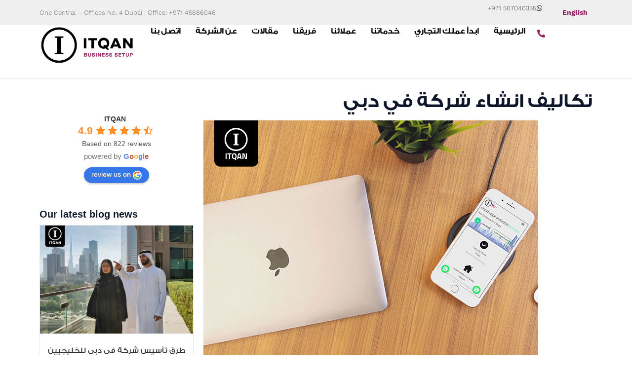

--- FILE ---
content_type: text/html; charset=UTF-8
request_url: https://setupdubaicompany.com/%D8%AA%D9%83%D8%A7%D9%84%D9%8A%D9%81-%D8%A7%D8%A7%D9%86%D8%B4%D8%A7%D8%A1-%D8%B4%D8%B1%D9%83%D8%A9-%D9%81%D9%8A-%D8%AF%D8%A8%D9%8A/
body_size: 47543
content:
<!DOCTYPE html><html lang="ar-AE" prefix="og: https://ogp.me/ns#"><head><script data-no-optimize="1">var litespeed_docref=sessionStorage.getItem("litespeed_docref");litespeed_docref&&(Object.defineProperty(document,"referrer",{get:function(){return litespeed_docref}}),sessionStorage.removeItem("litespeed_docref"));</script> <meta charset="UTF-8"><meta name="viewport" content="width=device-width, initial-scale=1"><link rel="profile" href="https://gmpg.org/xfn/11"><style>img:is([sizes="auto" i], [sizes^="auto," i]) { contain-intrinsic-size: 3000px 1500px }</style><title>تكاليف انشاء شركة في دبي - فتح شركة فى دبي</title><meta name="description" content="تكاليف انشاء شركة في دبي هي أكثر ما يتساءل عنه أصحاب الأعمال الراغبين في الاستثمار في دبي، حيث تعتبر مدينة دبي مدينة جاذبة للمستثمرين من جميع أنحاء العالم"/><meta name="robots" content="follow, index, max-snippet:-1, max-video-preview:-1, max-image-preview:large"/><link rel="canonical" href="https://setupdubaicompany.com/%d8%aa%d9%83%d8%a7%d9%84%d9%8a%d9%81-%d8%a7%d8%a7%d9%86%d8%b4%d8%a7%d8%a1-%d8%b4%d8%b1%d9%83%d8%a9-%d9%81%d9%8a-%d8%af%d8%a8%d9%8a/" /><meta property="og:locale" content="ar_AR" /><meta property="og:type" content="article" /><meta property="og:title" content="تكاليف انشاء شركة في دبي - فتح شركة فى دبي" /><meta property="og:description" content="تكاليف انشاء شركة في دبي هي أكثر ما يتساءل عنه أصحاب الأعمال الراغبين في الاستثمار في دبي، حيث تعتبر مدينة دبي مدينة جاذبة للمستثمرين من جميع أنحاء العالم" /><meta property="og:url" content="https://setupdubaicompany.com/%d8%aa%d9%83%d8%a7%d9%84%d9%8a%d9%81-%d8%a7%d8%a7%d9%86%d8%b4%d8%a7%d8%a1-%d8%b4%d8%b1%d9%83%d8%a9-%d9%81%d9%8a-%d8%af%d8%a8%d9%8a/" /><meta property="og:site_name" content="فتح شركة فى دبي" /><meta property="article:tag" content="أهمية تأسيس شركة في دبي" /><meta property="article:tag" content="إجراءات تأسيس شركة في دبي" /><meta property="article:tag" content="اجراءات تأسيس شركة في دبي" /><meta property="article:tag" content="تأسيس شركة في دبي" /><meta property="article:tag" content="خطوات تأسيس شركة في دبي" /><meta property="article:tag" content="كيفية تأسيس شركة في دبي" /><meta property="article:tag" content="مميزات تأسيس شركة في دبي" /><meta property="article:section" content="Arabic" /><meta property="og:updated_time" content="2025-01-14T22:48:26+00:00" /><meta property="og:image" content="https://setupdubaicompany.com/wp-content/uploads/2024/10/تكاليف-انشاء-شركة-في-دبي.jpg" /><meta property="og:image:secure_url" content="https://setupdubaicompany.com/wp-content/uploads/2024/10/تكاليف-انشاء-شركة-في-دبي.jpg" /><meta property="og:image:width" content="678" /><meta property="og:image:height" content="480" /><meta property="og:image:alt" content="تكاليف انشاء شركة في دبي" /><meta property="og:image:type" content="image/jpeg" /><meta property="article:published_time" content="2025-01-13T16:16:32+00:00" /><meta property="article:modified_time" content="2025-01-14T22:48:26+00:00" /><meta name="twitter:card" content="summary_large_image" /><meta name="twitter:title" content="تكاليف انشاء شركة في دبي - فتح شركة فى دبي" /><meta name="twitter:description" content="تكاليف انشاء شركة في دبي هي أكثر ما يتساءل عنه أصحاب الأعمال الراغبين في الاستثمار في دبي، حيث تعتبر مدينة دبي مدينة جاذبة للمستثمرين من جميع أنحاء العالم" /><meta name="twitter:image" content="https://setupdubaicompany.com/wp-content/uploads/2024/10/تكاليف-انشاء-شركة-في-دبي.jpg" /> <script type="application/ld+json" class="rank-math-schema">{"@context":"https://schema.org","@graph":[{"@type":"Organization","@id":"https://setupdubaicompany.com/#organization","name":"\u0641\u062a\u062d \u0634\u0631\u0643\u0629 \u0641\u0649 \u062f\u0628\u064a","url":"https://setupdubaicompany.com","logo":{"@type":"ImageObject","@id":"https://setupdubaicompany.com/#logo","url":"https://setupdubaicompany.com/wp-content/uploads/2024/10/ITQAN-BUSINESS-SETUP-LOGO-1.webp","contentUrl":"https://setupdubaicompany.com/wp-content/uploads/2024/10/ITQAN-BUSINESS-SETUP-LOGO-1.webp","caption":"\u0641\u062a\u062d \u0634\u0631\u0643\u0629 \u0641\u0649 \u062f\u0628\u064a","inLanguage":"ar-AE","width":"886","height":"296"}},{"@type":"WebSite","@id":"https://setupdubaicompany.com/#website","url":"https://setupdubaicompany.com","name":"\u0641\u062a\u062d \u0634\u0631\u0643\u0629 \u0641\u0649 \u062f\u0628\u064a","publisher":{"@id":"https://setupdubaicompany.com/#organization"},"inLanguage":"ar-AE"},{"@type":"ImageObject","@id":"https://setupdubaicompany.com/wp-content/uploads/2024/10/\u062a\u0643\u0627\u0644\u064a\u0641-\u0627\u0646\u0634\u0627\u0621-\u0634\u0631\u0643\u0629-\u0641\u064a-\u062f\u0628\u064a.jpg","url":"https://setupdubaicompany.com/wp-content/uploads/2024/10/\u062a\u0643\u0627\u0644\u064a\u0641-\u0627\u0646\u0634\u0627\u0621-\u0634\u0631\u0643\u0629-\u0641\u064a-\u062f\u0628\u064a.jpg","width":"678","height":"480","caption":"\u062a\u0643\u0627\u0644\u064a\u0641 \u0627\u0646\u0634\u0627\u0621 \u0634\u0631\u0643\u0629 \u0641\u064a \u062f\u0628\u064a","inLanguage":"ar-AE"},{"@type":"BreadcrumbList","@id":"https://setupdubaicompany.com/%d8%aa%d9%83%d8%a7%d9%84%d9%8a%d9%81-%d8%a7%d8%a7%d9%86%d8%b4%d8%a7%d8%a1-%d8%b4%d8%b1%d9%83%d8%a9-%d9%81%d9%8a-%d8%af%d8%a8%d9%8a/#breadcrumb","itemListElement":[{"@type":"ListItem","position":"1","item":{"@id":"https://setupdubaicompany.com","name":"Home"}},{"@type":"ListItem","position":"2","item":{"@id":"https://setupdubaicompany.com/category/arabic/","name":"Arabic"}},{"@type":"ListItem","position":"3","item":{"@id":"https://setupdubaicompany.com/%d8%aa%d9%83%d8%a7%d9%84%d9%8a%d9%81-%d8%a7%d8%a7%d9%86%d8%b4%d8%a7%d8%a1-%d8%b4%d8%b1%d9%83%d8%a9-%d9%81%d9%8a-%d8%af%d8%a8%d9%8a/","name":"\u062a\u0643\u0627\u0644\u064a\u0641 \u0627\u0646\u0634\u0627\u0621 \u0634\u0631\u0643\u0629 \u0641\u064a \u062f\u0628\u064a"}}]},{"@type":"WebPage","@id":"https://setupdubaicompany.com/%d8%aa%d9%83%d8%a7%d9%84%d9%8a%d9%81-%d8%a7%d8%a7%d9%86%d8%b4%d8%a7%d8%a1-%d8%b4%d8%b1%d9%83%d8%a9-%d9%81%d9%8a-%d8%af%d8%a8%d9%8a/#webpage","url":"https://setupdubaicompany.com/%d8%aa%d9%83%d8%a7%d9%84%d9%8a%d9%81-%d8%a7%d8%a7%d9%86%d8%b4%d8%a7%d8%a1-%d8%b4%d8%b1%d9%83%d8%a9-%d9%81%d9%8a-%d8%af%d8%a8%d9%8a/","name":"\u062a\u0643\u0627\u0644\u064a\u0641 \u0627\u0646\u0634\u0627\u0621 \u0634\u0631\u0643\u0629 \u0641\u064a \u062f\u0628\u064a - \u0641\u062a\u062d \u0634\u0631\u0643\u0629 \u0641\u0649 \u062f\u0628\u064a","datePublished":"2025-01-13T16:16:32+00:00","dateModified":"2025-01-14T22:48:26+00:00","isPartOf":{"@id":"https://setupdubaicompany.com/#website"},"primaryImageOfPage":{"@id":"https://setupdubaicompany.com/wp-content/uploads/2024/10/\u062a\u0643\u0627\u0644\u064a\u0641-\u0627\u0646\u0634\u0627\u0621-\u0634\u0631\u0643\u0629-\u0641\u064a-\u062f\u0628\u064a.jpg"},"inLanguage":"ar-AE","breadcrumb":{"@id":"https://setupdubaicompany.com/%d8%aa%d9%83%d8%a7%d9%84%d9%8a%d9%81-%d8%a7%d8%a7%d9%86%d8%b4%d8%a7%d8%a1-%d8%b4%d8%b1%d9%83%d8%a9-%d9%81%d9%8a-%d8%af%d8%a8%d9%8a/#breadcrumb"}},{"@type":"Person","@id":"https://setupdubaicompany.com/author/itqanteam/","name":"itqanteam","url":"https://setupdubaicompany.com/author/itqanteam/","image":{"@type":"ImageObject","@id":"https://setupdubaicompany.com/wp-content/litespeed/avatar/a7a12b7a9be002270ab692514d3926fb.jpg?ver=1768409792","url":"https://setupdubaicompany.com/wp-content/litespeed/avatar/a7a12b7a9be002270ab692514d3926fb.jpg?ver=1768409792","caption":"itqanteam","inLanguage":"ar-AE"},"worksFor":{"@id":"https://setupdubaicompany.com/#organization"}},{"@type":"BlogPosting","headline":"\u062a\u0643\u0627\u0644\u064a\u0641 \u0627\u0646\u0634\u0627\u0621 \u0634\u0631\u0643\u0629 \u0641\u064a \u062f\u0628\u064a - \u0641\u062a\u062d \u0634\u0631\u0643\u0629 \u0641\u0649 \u062f\u0628\u064a","keywords":"\u062a\u0643\u0627\u0644\u064a\u0641 \u0627\u0646\u0634\u0627\u0621 \u0634\u0631\u0643\u0629 \u0641\u064a \u062f\u0628\u064a, ","datePublished":"2025-01-13T16:16:32+00:00","dateModified":"2025-01-14T22:48:26+00:00","articleSection":"Arabic, \u062a\u0623\u0633\u064a\u0633 \u0634\u0631\u0643\u0629 \u0641\u064a \u062f\u0628\u064a","author":{"@id":"https://setupdubaicompany.com/author/itqanteam/","name":"itqanteam"},"publisher":{"@id":"https://setupdubaicompany.com/#organization"},"description":"\u062a\u0643\u0627\u0644\u064a\u0641 \u0627\u0646\u0634\u0627\u0621 \u0634\u0631\u0643\u0629 \u0641\u064a \u062f\u0628\u064a \u0647\u064a \u0623\u0643\u062b\u0631 \u0645\u0627 \u064a\u062a\u0633\u0627\u0621\u0644 \u0639\u0646\u0647 \u0623\u0635\u062d\u0627\u0628 \u0627\u0644\u0623\u0639\u0645\u0627\u0644 \u0627\u0644\u0631\u0627\u063a\u0628\u064a\u0646 \u0641\u064a \u0627\u0644\u0627\u0633\u062a\u062b\u0645\u0627\u0631 \u0641\u064a \u062f\u0628\u064a\u060c \u062d\u064a\u062b \u062a\u0639\u062a\u0628\u0631 \u0645\u062f\u064a\u0646\u0629 \u062f\u0628\u064a \u0645\u062f\u064a\u0646\u0629 \u062c\u0627\u0630\u0628\u0629 \u0644\u0644\u0645\u0633\u062a\u062b\u0645\u0631\u064a\u0646 \u0645\u0646 \u062c\u0645\u064a\u0639 \u0623\u0646\u062d\u0627\u0621 \u0627\u0644\u0639\u0627\u0644\u0645","name":"\u062a\u0643\u0627\u0644\u064a\u0641 \u0627\u0646\u0634\u0627\u0621 \u0634\u0631\u0643\u0629 \u0641\u064a \u062f\u0628\u064a - \u0641\u062a\u062d \u0634\u0631\u0643\u0629 \u0641\u0649 \u062f\u0628\u064a","@id":"https://setupdubaicompany.com/%d8%aa%d9%83%d8%a7%d9%84%d9%8a%d9%81-%d8%a7%d8%a7%d9%86%d8%b4%d8%a7%d8%a1-%d8%b4%d8%b1%d9%83%d8%a9-%d9%81%d9%8a-%d8%af%d8%a8%d9%8a/#richSnippet","isPartOf":{"@id":"https://setupdubaicompany.com/%d8%aa%d9%83%d8%a7%d9%84%d9%8a%d9%81-%d8%a7%d8%a7%d9%86%d8%b4%d8%a7%d8%a1-%d8%b4%d8%b1%d9%83%d8%a9-%d9%81%d9%8a-%d8%af%d8%a8%d9%8a/#webpage"},"image":{"@id":"https://setupdubaicompany.com/wp-content/uploads/2024/10/\u062a\u0643\u0627\u0644\u064a\u0641-\u0627\u0646\u0634\u0627\u0621-\u0634\u0631\u0643\u0629-\u0641\u064a-\u062f\u0628\u064a.jpg"},"inLanguage":"ar-AE","mainEntityOfPage":{"@id":"https://setupdubaicompany.com/%d8%aa%d9%83%d8%a7%d9%84%d9%8a%d9%81-%d8%a7%d8%a7%d9%86%d8%b4%d8%a7%d8%a1-%d8%b4%d8%b1%d9%83%d8%a9-%d9%81%d9%8a-%d8%af%d8%a8%d9%8a/#webpage"}}]}</script> <link rel='dns-prefetch' href='//fonts.googleapis.com' /><link rel='dns-prefetch' href='//use.fontawesome.com' /><link rel="alternate" type="application/rss+xml" title="فتح شركة فى دبي &raquo; Feed" href="https://setupdubaicompany.com/feed/" /><link rel="alternate" type="application/rss+xml" title="فتح شركة فى دبي &raquo; Comments Feed" href="https://setupdubaicompany.com/comments/feed/" /><link rel="alternate" type="application/rss+xml" title="فتح شركة فى دبي &raquo; تكاليف انشاء شركة في دبي Comments Feed" href="https://setupdubaicompany.com/%d8%aa%d9%83%d8%a7%d9%84%d9%8a%d9%81-%d8%a7%d8%a7%d9%86%d8%b4%d8%a7%d8%a1-%d8%b4%d8%b1%d9%83%d8%a9-%d9%81%d9%8a-%d8%af%d8%a8%d9%8a/feed/" /><link data-optimized="2" rel="stylesheet" href="https://setupdubaicompany.com/wp-content/litespeed/css/257f8349fcc98dc01e3bf0730d853e56.css?ver=91f94" /><style id='astra-theme-css-inline-css'>:root{--ast-post-nav-space:0;--ast-container-default-xlg-padding:6.67em;--ast-container-default-lg-padding:5.67em;--ast-container-default-slg-padding:4.34em;--ast-container-default-md-padding:3.34em;--ast-container-default-sm-padding:6.67em;--ast-container-default-xs-padding:2.4em;--ast-container-default-xxs-padding:1.4em;--ast-code-block-background:#EEEEEE;--ast-comment-inputs-background:#FAFAFA;--ast-normal-container-width:1200px;--ast-narrow-container-width:750px;--ast-blog-title-font-weight:normal;--ast-blog-meta-weight:inherit;}html{font-size:100%;}a,.page-title{color:#000000;}a:hover,a:focus{color:#000000;}body,button,input,select,textarea,.ast-button,.ast-custom-button{font-family:'Noto Sans',sans-serif;font-weight:400;font-size:16px;font-size:1rem;line-height:var(--ast-body-line-height,1.7em);}blockquote{color:#000000;}h1,.entry-content h1,h2,.entry-content h2,h3,.entry-content h3,h4,.entry-content h4,h5,.entry-content h5,h6,.entry-content h6,.site-title,.site-title a{font-family:'Montserrat',sans-serif;font-weight:700;}.site-title{font-size:22px;font-size:1.375rem;display:none;}header .custom-logo-link img{max-width:120px;width:120px;}.astra-logo-svg{width:120px;}.site-header .site-description{font-size:15px;font-size:0.9375rem;display:none;}.entry-title{font-size:30px;font-size:1.875rem;}.archive .ast-article-post .ast-article-inner,.blog .ast-article-post .ast-article-inner,.archive .ast-article-post .ast-article-inner:hover,.blog .ast-article-post .ast-article-inner:hover{overflow:hidden;}h1,.entry-content h1{font-size:64px;font-size:4rem;font-family:'Montserrat',sans-serif;line-height:1.4em;}h2,.entry-content h2{font-size:34px;font-size:2.125rem;font-family:'Montserrat',sans-serif;line-height:1.3em;}h3,.entry-content h3{font-size:24px;font-size:1.5rem;font-family:'Montserrat',sans-serif;line-height:1.3em;}h4,.entry-content h4{font-size:20px;font-size:1.25rem;line-height:1.2em;font-family:'Montserrat',sans-serif;}h5,.entry-content h5{font-size:18px;font-size:1.125rem;line-height:1.2em;font-family:'Montserrat',sans-serif;}h6,.entry-content h6{font-size:15px;font-size:0.9375rem;line-height:1.25em;font-family:'Montserrat',sans-serif;}::selection{background-color:#000000;color:#ffffff;}body,h1,.entry-title a,.entry-content h1,h2,.entry-content h2,h3,.entry-content h3,h4,.entry-content h4,h5,.entry-content h5,h6,.entry-content h6{color:#000000;}.tagcloud a:hover,.tagcloud a:focus,.tagcloud a.current-item{color:#ffffff;border-color:#000000;background-color:#000000;}input:focus,input[type="text"]:focus,input[type="email"]:focus,input[type="url"]:focus,input[type="password"]:focus,input[type="reset"]:focus,input[type="search"]:focus,textarea:focus{border-color:#000000;}input[type="radio"]:checked,input[type=reset],input[type="checkbox"]:checked,input[type="checkbox"]:hover:checked,input[type="checkbox"]:focus:checked,input[type=range]::-webkit-slider-thumb{border-color:#000000;background-color:#000000;box-shadow:none;}.site-footer a:hover + .post-count,.site-footer a:focus + .post-count{background:#000000;border-color:#000000;}.single .nav-links .nav-previous,.single .nav-links .nav-next{color:#000000;}.entry-meta,.entry-meta *{line-height:1.45;color:#000000;}.entry-meta a:not(.ast-button):hover,.entry-meta a:not(.ast-button):hover *,.entry-meta a:not(.ast-button):focus,.entry-meta a:not(.ast-button):focus *,.page-links > .page-link,.page-links .page-link:hover,.post-navigation a:hover{color:#000000;}#cat option,.secondary .calendar_wrap thead a,.secondary .calendar_wrap thead a:visited{color:#000000;}.secondary .calendar_wrap #today,.ast-progress-val span{background:#000000;}.secondary a:hover + .post-count,.secondary a:focus + .post-count{background:#000000;border-color:#000000;}.calendar_wrap #today > a{color:#ffffff;}.page-links .page-link,.single .post-navigation a{color:#000000;}.ast-search-menu-icon .search-form button.search-submit{padding:0 4px;}.ast-search-menu-icon form.search-form{padding-right:0;}.ast-search-menu-icon.slide-search input.search-field{width:0;}.ast-header-search .ast-search-menu-icon.ast-dropdown-active .search-form,.ast-header-search .ast-search-menu-icon.ast-dropdown-active .search-field:focus{transition:all 0.2s;}.search-form input.search-field:focus{outline:none;}.wp-block-latest-posts > li > a{color:var(--ast-global-color-2);}.widget-title,.widget .wp-block-heading{font-size:22px;font-size:1.375rem;color:#000000;}.ast-search-menu-icon.slide-search a:focus-visible:focus-visible,.astra-search-icon:focus-visible,#close:focus-visible,a:focus-visible,.ast-menu-toggle:focus-visible,.site .skip-link:focus-visible,.wp-block-loginout input:focus-visible,.wp-block-search.wp-block-search__button-inside .wp-block-search__inside-wrapper,.ast-header-navigation-arrow:focus-visible,.woocommerce .wc-proceed-to-checkout > .checkout-button:focus-visible,.woocommerce .woocommerce-MyAccount-navigation ul li a:focus-visible,.ast-orders-table__row .ast-orders-table__cell:focus-visible,.woocommerce .woocommerce-order-details .order-again > .button:focus-visible,.woocommerce .woocommerce-message a.button.wc-forward:focus-visible,.woocommerce #minus_qty:focus-visible,.woocommerce #plus_qty:focus-visible,a#ast-apply-coupon:focus-visible,.woocommerce .woocommerce-info a:focus-visible,.woocommerce .astra-shop-summary-wrap a:focus-visible,.woocommerce a.wc-forward:focus-visible,#ast-apply-coupon:focus-visible,.woocommerce-js .woocommerce-mini-cart-item a.remove:focus-visible,#close:focus-visible,.button.search-submit:focus-visible,#search_submit:focus,.normal-search:focus-visible,.ast-header-account-wrap:focus-visible,.woocommerce .ast-on-card-button.ast-quick-view-trigger:focus{outline-style:dotted;outline-color:inherit;outline-width:thin;}input:focus,input[type="text"]:focus,input[type="email"]:focus,input[type="url"]:focus,input[type="password"]:focus,input[type="reset"]:focus,input[type="search"]:focus,input[type="number"]:focus,textarea:focus,.wp-block-search__input:focus,[data-section="section-header-mobile-trigger"] .ast-button-wrap .ast-mobile-menu-trigger-minimal:focus,.ast-mobile-popup-drawer.active .menu-toggle-close:focus,.woocommerce-ordering select.orderby:focus,#ast-scroll-top:focus,#coupon_code:focus,.woocommerce-page #comment:focus,.woocommerce #reviews #respond input#submit:focus,.woocommerce a.add_to_cart_button:focus,.woocommerce .button.single_add_to_cart_button:focus,.woocommerce .woocommerce-cart-form button:focus,.woocommerce .woocommerce-cart-form__cart-item .quantity .qty:focus,.woocommerce .woocommerce-billing-fields .woocommerce-billing-fields__field-wrapper .woocommerce-input-wrapper > .input-text:focus,.woocommerce #order_comments:focus,.woocommerce #place_order:focus,.woocommerce .woocommerce-address-fields .woocommerce-address-fields__field-wrapper .woocommerce-input-wrapper > .input-text:focus,.woocommerce .woocommerce-MyAccount-content form button:focus,.woocommerce .woocommerce-MyAccount-content .woocommerce-EditAccountForm .woocommerce-form-row .woocommerce-Input.input-text:focus,.woocommerce .ast-woocommerce-container .woocommerce-pagination ul.page-numbers li a:focus,body #content .woocommerce form .form-row .select2-container--default .select2-selection--single:focus,#ast-coupon-code:focus,.woocommerce.woocommerce-js .quantity input[type=number]:focus,.woocommerce-js .woocommerce-mini-cart-item .quantity input[type=number]:focus,.woocommerce p#ast-coupon-trigger:focus{border-style:dotted;border-color:inherit;border-width:thin;}input{outline:none;}.site-logo-img img{ transition:all 0.2s linear;}body .ast-oembed-container *{position:absolute;top:0;width:100%;height:100%;left:0;}body .wp-block-embed-pocket-casts .ast-oembed-container *{position:unset;}.ast-single-post-featured-section + article {margin-top: 2em;}.site-content .ast-single-post-featured-section img {width: 100%;overflow: hidden;object-fit: cover;}.site > .ast-single-related-posts-container {margin-top: 0;}@media (min-width: 922px) {.ast-desktop .ast-container--narrow {max-width: var(--ast-narrow-container-width);margin: 0 auto;}}.ast-page-builder-template .hentry {margin: 0;}.ast-page-builder-template .site-content > .ast-container {max-width: 100%;padding: 0;}.ast-page-builder-template .site .site-content #primary {padding: 0;margin: 0;}.ast-page-builder-template .no-results {text-align: center;margin: 4em auto;}.ast-page-builder-template .ast-pagination {padding: 2em;}.ast-page-builder-template .entry-header.ast-no-title.ast-no-thumbnail {margin-top: 0;}.ast-page-builder-template .entry-header.ast-header-without-markup {margin-top: 0;margin-bottom: 0;}.ast-page-builder-template .entry-header.ast-no-title.ast-no-meta {margin-bottom: 0;}.ast-page-builder-template.single .post-navigation {padding-bottom: 2em;}.ast-page-builder-template.single-post .site-content > .ast-container {max-width: 100%;}.ast-page-builder-template .entry-header {margin-top: 4em;margin-left: auto;margin-right: auto;padding-left: 20px;padding-right: 20px;}.single.ast-page-builder-template .entry-header {padding-left: 20px;padding-right: 20px;}.ast-page-builder-template .ast-archive-description {margin: 4em auto 0;padding-left: 20px;padding-right: 20px;}.ast-page-builder-template.ast-no-sidebar .entry-content .alignwide {margin-left: 0;margin-right: 0;}@media (max-width:921.9px){#ast-desktop-header{display:none;}}@media (min-width:922px){#ast-mobile-header{display:none;}}@media( max-width: 420px ) {.single .nav-links .nav-previous,.single .nav-links .nav-next {width: 100%;text-align: center;}}.wp-block-buttons.aligncenter{justify-content:center;}.wp-block-buttons .wp-block-button.is-style-outline .wp-block-button__link.wp-element-button,.ast-outline-button,.wp-block-uagb-buttons-child .uagb-buttons-repeater.ast-outline-button{border-top-width:2px;border-right-width:2px;border-bottom-width:2px;border-left-width:2px;font-family:inherit;font-weight:700;font-size:14px;font-size:0.875rem;line-height:1em;border-top-left-radius:30px;border-top-right-radius:30px;border-bottom-right-radius:30px;border-bottom-left-radius:30px;}.wp-block-button .wp-block-button__link.wp-element-button.is-style-outline:not(.has-background),.wp-block-button.is-style-outline>.wp-block-button__link.wp-element-button:not(.has-background),.ast-outline-button{background-color:transparent;}.entry-content[data-ast-blocks-layout] > figure{margin-bottom:1em;}@media (max-width:921px){.ast-separate-container #primary,.ast-separate-container #secondary{padding:1.5em 0;}#primary,#secondary{padding:1.5em 0;margin:0;}.ast-left-sidebar #content > .ast-container{display:flex;flex-direction:column-reverse;width:100%;}.ast-separate-container .ast-article-post,.ast-separate-container .ast-article-single{padding:1.5em 2.14em;}.ast-author-box img.avatar{margin:20px 0 0 0;}}@media (min-width:922px){.ast-separate-container.ast-right-sidebar #primary,.ast-separate-container.ast-left-sidebar #primary{border:0;}.search-no-results.ast-separate-container #primary{margin-bottom:4em;}}.elementor-button-wrapper .elementor-button{border-style:solid;text-decoration:none;border-top-width:0px;border-right-width:0px;border-left-width:0px;border-bottom-width:0px;}body .elementor-button.elementor-size-sm,body .elementor-button.elementor-size-xs,body .elementor-button.elementor-size-md,body .elementor-button.elementor-size-lg,body .elementor-button.elementor-size-xl,body .elementor-button{border-top-left-radius:0px;border-top-right-radius:0px;border-bottom-right-radius:0px;border-bottom-left-radius:0px;padding-top:10px;padding-right:20px;padding-bottom:10px;padding-left:20px;}.elementor-button-wrapper .elementor-button{border-color:#951e60;background-color:#951e60;}.elementor-button-wrapper .elementor-button:hover,.elementor-button-wrapper .elementor-button:focus{color:#ffffff;background-color:#d1388c;border-color:#d1388c;}.wp-block-button .wp-block-button__link ,.elementor-button-wrapper .elementor-button,.elementor-button-wrapper .elementor-button:visited{color:#ffffff;}.elementor-button-wrapper .elementor-button{font-weight:700;font-size:14px;font-size:0.875rem;line-height:1em;text-transform:uppercase;}body .elementor-button.elementor-size-sm,body .elementor-button.elementor-size-xs,body .elementor-button.elementor-size-md,body .elementor-button.elementor-size-lg,body .elementor-button.elementor-size-xl,body .elementor-button{font-size:14px;font-size:0.875rem;}.wp-block-button .wp-block-button__link:hover,.wp-block-button .wp-block-button__link:focus{color:#ffffff;background-color:#d1388c;border-color:#d1388c;}.elementor-widget-heading h1.elementor-heading-title{line-height:1.4em;}.elementor-widget-heading h2.elementor-heading-title{line-height:1.3em;}.elementor-widget-heading h3.elementor-heading-title{line-height:1.3em;}.elementor-widget-heading h4.elementor-heading-title{line-height:1.2em;}.elementor-widget-heading h5.elementor-heading-title{line-height:1.2em;}.elementor-widget-heading h6.elementor-heading-title{line-height:1.25em;}.wp-block-button .wp-block-button__link,.wp-block-search .wp-block-search__button,body .wp-block-file .wp-block-file__button{border-style:solid;border-top-width:0px;border-right-width:0px;border-left-width:0px;border-bottom-width:0px;border-color:#951e60;background-color:#951e60;color:#ffffff;font-family:inherit;font-weight:700;line-height:1em;text-transform:uppercase;font-size:14px;font-size:0.875rem;border-top-left-radius:0px;border-top-right-radius:0px;border-bottom-right-radius:0px;border-bottom-left-radius:0px;padding-top:10px;padding-right:20px;padding-bottom:10px;padding-left:20px;}.menu-toggle,button,.ast-button,.ast-custom-button,.button,input#submit,input[type="button"],input[type="submit"],input[type="reset"],form[CLASS*="wp-block-search__"].wp-block-search .wp-block-search__inside-wrapper .wp-block-search__button,body .wp-block-file .wp-block-file__button,.woocommerce-js a.button,.woocommerce button.button,.woocommerce .woocommerce-message a.button,.woocommerce #respond input#submit.alt,.woocommerce input.button.alt,.woocommerce input.button,.woocommerce input.button:disabled,.woocommerce input.button:disabled[disabled],.woocommerce input.button:disabled:hover,.woocommerce input.button:disabled[disabled]:hover,.woocommerce #respond input#submit,.woocommerce button.button.alt.disabled,.wc-block-grid__products .wc-block-grid__product .wp-block-button__link,.wc-block-grid__product-onsale,[CLASS*="wc-block"] button,.woocommerce-js .astra-cart-drawer .astra-cart-drawer-content .woocommerce-mini-cart__buttons .button:not(.checkout):not(.ast-continue-shopping),.woocommerce-js .astra-cart-drawer .astra-cart-drawer-content .woocommerce-mini-cart__buttons a.checkout,.woocommerce button.button.alt.disabled.wc-variation-selection-needed,[CLASS*="wc-block"] .wc-block-components-button{border-style:solid;border-top-width:0px;border-right-width:0px;border-left-width:0px;border-bottom-width:0px;color:#ffffff;border-color:#951e60;background-color:#951e60;padding-top:10px;padding-right:20px;padding-bottom:10px;padding-left:20px;font-family:inherit;font-weight:700;font-size:14px;font-size:0.875rem;line-height:1em;text-transform:uppercase;border-top-left-radius:0px;border-top-right-radius:0px;border-bottom-right-radius:0px;border-bottom-left-radius:0px;}button:focus,.menu-toggle:hover,button:hover,.ast-button:hover,.ast-custom-button:hover .button:hover,.ast-custom-button:hover ,input[type=reset]:hover,input[type=reset]:focus,input#submit:hover,input#submit:focus,input[type="button"]:hover,input[type="button"]:focus,input[type="submit"]:hover,input[type="submit"]:focus,form[CLASS*="wp-block-search__"].wp-block-search .wp-block-search__inside-wrapper .wp-block-search__button:hover,form[CLASS*="wp-block-search__"].wp-block-search .wp-block-search__inside-wrapper .wp-block-search__button:focus,body .wp-block-file .wp-block-file__button:hover,body .wp-block-file .wp-block-file__button:focus,.woocommerce-js a.button:hover,.woocommerce button.button:hover,.woocommerce .woocommerce-message a.button:hover,.woocommerce #respond input#submit:hover,.woocommerce #respond input#submit.alt:hover,.woocommerce input.button.alt:hover,.woocommerce input.button:hover,.woocommerce button.button.alt.disabled:hover,.wc-block-grid__products .wc-block-grid__product .wp-block-button__link:hover,[CLASS*="wc-block"] button:hover,.woocommerce-js .astra-cart-drawer .astra-cart-drawer-content .woocommerce-mini-cart__buttons .button:not(.checkout):not(.ast-continue-shopping):hover,.woocommerce-js .astra-cart-drawer .astra-cart-drawer-content .woocommerce-mini-cart__buttons a.checkout:hover,.woocommerce button.button.alt.disabled.wc-variation-selection-needed:hover,[CLASS*="wc-block"] .wc-block-components-button:hover,[CLASS*="wc-block"] .wc-block-components-button:focus{color:#ffffff;background-color:#d1388c;border-color:#d1388c;}@media (max-width:921px){.ast-mobile-header-stack .main-header-bar .ast-search-menu-icon{display:inline-block;}.ast-header-break-point.ast-header-custom-item-outside .ast-mobile-header-stack .main-header-bar .ast-search-icon{margin:0;}.ast-comment-avatar-wrap img{max-width:2.5em;}.ast-comment-meta{padding:0 1.8888em 1.3333em;}.ast-separate-container .ast-comment-list li.depth-1{padding:1.5em 2.14em;}.ast-separate-container .comment-respond{padding:2em 2.14em;}}@media (min-width:544px){.ast-container{max-width:100%;}}@media (max-width:544px){.ast-separate-container .ast-article-post,.ast-separate-container .ast-article-single,.ast-separate-container .comments-title,.ast-separate-container .ast-archive-description{padding:1.5em 1em;}.ast-separate-container #content .ast-container{padding-left:0.54em;padding-right:0.54em;}.ast-separate-container .ast-comment-list .bypostauthor{padding:.5em;}.ast-search-menu-icon.ast-dropdown-active .search-field{width:170px;}} #ast-mobile-header .ast-site-header-cart-li a{pointer-events:none;}body,.ast-separate-container{background-color:var(--ast-global-color-4);background-image:none;}@media (max-width:921px){.site-title{display:none;}.site-header .site-description{display:none;}h1,.entry-content h1{font-size:44px;}h2,.entry-content h2{font-size:32px;}h3,.entry-content h3{font-size:20px;}}@media (max-width:544px){.widget-title{font-size:21px;font-size:1.4rem;}body,button,input,select,textarea,.ast-button,.ast-custom-button{font-size:15px;font-size:0.9375rem;}#secondary,#secondary button,#secondary input,#secondary select,#secondary textarea{font-size:15px;font-size:0.9375rem;}.site-title{font-size:20px;font-size:1.25rem;display:none;}.site-header .site-description{font-size:14px;font-size:0.875rem;display:none;}h1,.entry-content h1{font-size:30px;}h2,.entry-content h2{font-size:24px;}h3,.entry-content h3{font-size:20px;}h4,.entry-content h4{font-size:19px;font-size:1.1875rem;}h5,.entry-content h5{font-size:16px;font-size:1rem;}h6,.entry-content h6{font-size:15px;font-size:0.9375rem;}header .custom-logo-link img,.ast-header-break-point .site-branding img,.ast-header-break-point .custom-logo-link img{max-width:100px;width:100px;}.astra-logo-svg{width:100px;}.ast-header-break-point .site-logo-img .custom-mobile-logo-link img{max-width:100px;}}@media (max-width:921px){html{font-size:91.2%;}}@media (max-width:544px){html{font-size:100%;}}@media (min-width:922px){.ast-container{max-width:1240px;}}@media (min-width:922px){.site-content .ast-container{display:flex;}}@media (max-width:921px){.site-content .ast-container{flex-direction:column;}}@media (min-width:922px){.main-header-menu .sub-menu .menu-item.ast-left-align-sub-menu:hover > .sub-menu,.main-header-menu .sub-menu .menu-item.ast-left-align-sub-menu.focus > .sub-menu{margin-left:-0px;}}.site .comments-area{padding-bottom:3em;}.wp-block-file {display: flex;align-items: center;flex-wrap: wrap;justify-content: space-between;}.wp-block-pullquote {border: none;}.wp-block-pullquote blockquote::before {content: "\201D";font-family: "Helvetica",sans-serif;display: flex;transform: rotate( 180deg );font-size: 6rem;font-style: normal;line-height: 1;font-weight: bold;align-items: center;justify-content: center;}.has-text-align-right > blockquote::before {justify-content: flex-start;}.has-text-align-left > blockquote::before {justify-content: flex-end;}figure.wp-block-pullquote.is-style-solid-color blockquote {max-width: 100%;text-align: inherit;}:root {--wp--custom--ast-default-block-top-padding: 3em;--wp--custom--ast-default-block-right-padding: 3em;--wp--custom--ast-default-block-bottom-padding: 3em;--wp--custom--ast-default-block-left-padding: 3em;--wp--custom--ast-container-width: 1200px;--wp--custom--ast-content-width-size: 1200px;--wp--custom--ast-wide-width-size: calc(1200px + var(--wp--custom--ast-default-block-left-padding) + var(--wp--custom--ast-default-block-right-padding));}.ast-narrow-container {--wp--custom--ast-content-width-size: 750px;--wp--custom--ast-wide-width-size: 750px;}@media(max-width: 921px) {:root {--wp--custom--ast-default-block-top-padding: 3em;--wp--custom--ast-default-block-right-padding: 2em;--wp--custom--ast-default-block-bottom-padding: 3em;--wp--custom--ast-default-block-left-padding: 2em;}}@media(max-width: 544px) {:root {--wp--custom--ast-default-block-top-padding: 3em;--wp--custom--ast-default-block-right-padding: 1.5em;--wp--custom--ast-default-block-bottom-padding: 3em;--wp--custom--ast-default-block-left-padding: 1.5em;}}.entry-content > .wp-block-group,.entry-content > .wp-block-cover,.entry-content > .wp-block-columns {padding-top: var(--wp--custom--ast-default-block-top-padding);padding-right: var(--wp--custom--ast-default-block-right-padding);padding-bottom: var(--wp--custom--ast-default-block-bottom-padding);padding-left: var(--wp--custom--ast-default-block-left-padding);}.ast-plain-container.ast-no-sidebar .entry-content > .alignfull,.ast-page-builder-template .ast-no-sidebar .entry-content > .alignfull {margin-left: calc( -50vw + 50%);margin-right: calc( -50vw + 50%);max-width: 100vw;width: 100vw;}.ast-plain-container.ast-no-sidebar .entry-content .alignfull .alignfull,.ast-page-builder-template.ast-no-sidebar .entry-content .alignfull .alignfull,.ast-plain-container.ast-no-sidebar .entry-content .alignfull .alignwide,.ast-page-builder-template.ast-no-sidebar .entry-content .alignfull .alignwide,.ast-plain-container.ast-no-sidebar .entry-content .alignwide .alignfull,.ast-page-builder-template.ast-no-sidebar .entry-content .alignwide .alignfull,.ast-plain-container.ast-no-sidebar .entry-content .alignwide .alignwide,.ast-page-builder-template.ast-no-sidebar .entry-content .alignwide .alignwide,.ast-plain-container.ast-no-sidebar .entry-content .wp-block-column .alignfull,.ast-page-builder-template.ast-no-sidebar .entry-content .wp-block-column .alignfull,.ast-plain-container.ast-no-sidebar .entry-content .wp-block-column .alignwide,.ast-page-builder-template.ast-no-sidebar .entry-content .wp-block-column .alignwide {margin-left: auto;margin-right: auto;width: 100%;}[data-ast-blocks-layout] .wp-block-separator:not(.is-style-dots) {height: 0;}[data-ast-blocks-layout] .wp-block-separator {margin: 20px auto;}[data-ast-blocks-layout] .wp-block-separator:not(.is-style-wide):not(.is-style-dots) {max-width: 100px;}[data-ast-blocks-layout] .wp-block-separator.has-background {padding: 0;}.entry-content[data-ast-blocks-layout] > * {max-width: var(--wp--custom--ast-content-width-size);margin-left: auto;margin-right: auto;}.entry-content[data-ast-blocks-layout] > .alignwide {max-width: var(--wp--custom--ast-wide-width-size);}.entry-content[data-ast-blocks-layout] .alignfull {max-width: none;}.ast-full-width-layout .entry-content[data-ast-blocks-layout] .is-layout-constrained.wp-block-cover-is-layout-constrained > *,.ast-full-width-layout .entry-content[data-ast-blocks-layout] .is-layout-constrained.wp-block-group-is-layout-constrained > * {max-width: var(--wp--custom--ast-content-width-size);margin-left: auto;margin-right: auto;}.entry-content .wp-block-columns {margin-bottom: 0;}blockquote {margin: 1.5em;border-color: rgba(0,0,0,0.05);}.wp-block-quote:not(.has-text-align-right):not(.has-text-align-center) {border-left: 5px solid rgba(0,0,0,0.05);}.has-text-align-right > blockquote,blockquote.has-text-align-right {border-right: 5px solid rgba(0,0,0,0.05);}.has-text-align-left > blockquote,blockquote.has-text-align-left {border-left: 5px solid rgba(0,0,0,0.05);}.wp-block-site-tagline,.wp-block-latest-posts .read-more {margin-top: 15px;}.wp-block-loginout p label {display: block;}.wp-block-loginout p:not(.login-remember):not(.login-submit) input {width: 100%;}.wp-block-loginout input:focus {border-color: transparent;}.wp-block-loginout input:focus {outline: thin dotted;}.entry-content .wp-block-media-text .wp-block-media-text__content {padding: 0 0 0 8%;}.entry-content .wp-block-media-text.has-media-on-the-right .wp-block-media-text__content {padding: 0 8% 0 0;}.entry-content .wp-block-media-text.has-background .wp-block-media-text__content {padding: 8%;}.entry-content .wp-block-cover:not([class*="background-color"]) .wp-block-cover__inner-container,.entry-content .wp-block-cover:not([class*="background-color"]) .wp-block-cover-image-text,.entry-content .wp-block-cover:not([class*="background-color"]) .wp-block-cover-text,.entry-content .wp-block-cover-image:not([class*="background-color"]) .wp-block-cover__inner-container,.entry-content .wp-block-cover-image:not([class*="background-color"]) .wp-block-cover-image-text,.entry-content .wp-block-cover-image:not([class*="background-color"]) .wp-block-cover-text {color: var(--ast-global-color-5);}.wp-block-loginout .login-remember input {width: 1.1rem;height: 1.1rem;margin: 0 5px 4px 0;vertical-align: middle;}.wp-block-latest-posts > li > *:first-child,.wp-block-latest-posts:not(.is-grid) > li:first-child {margin-top: 0;}.entry-content .wp-block-buttons,.entry-content .wp-block-uagb-buttons {margin-bottom: 1.5em;}.wp-block-search__inside-wrapper .wp-block-search__input {padding: 0 10px;color: var(--ast-global-color-3);background: var(--ast-global-color-5);border-color: var(--ast-border-color);}.wp-block-latest-posts .read-more {margin-bottom: 1.5em;}.wp-block-search__no-button .wp-block-search__inside-wrapper .wp-block-search__input {padding-top: 5px;padding-bottom: 5px;}.wp-block-latest-posts .wp-block-latest-posts__post-date,.wp-block-latest-posts .wp-block-latest-posts__post-author {font-size: 1rem;}.wp-block-latest-posts > li > *,.wp-block-latest-posts:not(.is-grid) > li {margin-top: 12px;margin-bottom: 12px;}.ast-page-builder-template .entry-content[data-ast-blocks-layout] > *,.ast-page-builder-template .entry-content[data-ast-blocks-layout] > .alignfull > * {max-width: none;}.ast-page-builder-template .entry-content[data-ast-blocks-layout] > .alignwide > * {max-width: var(--wp--custom--ast-wide-width-size);}.ast-page-builder-template .entry-content[data-ast-blocks-layout] > .inherit-container-width > *,.ast-page-builder-template .entry-content[data-ast-blocks-layout] > * > *,.entry-content[data-ast-blocks-layout] > .wp-block-cover .wp-block-cover__inner-container {max-width: var(--wp--custom--ast-content-width-size) ;margin-left: auto;margin-right: auto;}.entry-content[data-ast-blocks-layout] .wp-block-cover:not(.alignleft):not(.alignright) {width: auto;}@media(max-width: 1200px) {.ast-separate-container .entry-content > .alignfull,.ast-separate-container .entry-content[data-ast-blocks-layout] > .alignwide,.ast-plain-container .entry-content[data-ast-blocks-layout] > .alignwide,.ast-plain-container .entry-content .alignfull {margin-left: calc(-1 * min(var(--ast-container-default-xlg-padding),20px)) ;margin-right: calc(-1 * min(var(--ast-container-default-xlg-padding),20px));}}@media(min-width: 1201px) {.ast-separate-container .entry-content > .alignfull {margin-left: calc(-1 * var(--ast-container-default-xlg-padding) );margin-right: calc(-1 * var(--ast-container-default-xlg-padding) );}.ast-separate-container .entry-content[data-ast-blocks-layout] > .alignwide,.ast-plain-container .entry-content[data-ast-blocks-layout] > .alignwide {margin-left: calc(-1 * var(--wp--custom--ast-default-block-left-padding) );margin-right: calc(-1 * var(--wp--custom--ast-default-block-right-padding) );}}@media(min-width: 921px) {.ast-separate-container .entry-content .wp-block-group.alignwide:not(.inherit-container-width) > :where(:not(.alignleft):not(.alignright)),.ast-plain-container .entry-content .wp-block-group.alignwide:not(.inherit-container-width) > :where(:not(.alignleft):not(.alignright)) {max-width: calc( var(--wp--custom--ast-content-width-size) + 80px );}.ast-plain-container.ast-right-sidebar .entry-content[data-ast-blocks-layout] .alignfull,.ast-plain-container.ast-left-sidebar .entry-content[data-ast-blocks-layout] .alignfull {margin-left: -60px;margin-right: -60px;}}@media(min-width: 544px) {.entry-content > .alignleft {margin-right: 20px;}.entry-content > .alignright {margin-left: 20px;}}@media (max-width:544px){.wp-block-columns .wp-block-column:not(:last-child){margin-bottom:20px;}.wp-block-latest-posts{margin:0;}}@media( max-width: 600px ) {.entry-content .wp-block-media-text .wp-block-media-text__content,.entry-content .wp-block-media-text.has-media-on-the-right .wp-block-media-text__content {padding: 8% 0 0;}.entry-content .wp-block-media-text.has-background .wp-block-media-text__content {padding: 8%;}}.ast-page-builder-template .entry-header {padding-left: 0;}.ast-narrow-container .site-content .wp-block-uagb-image--align-full .wp-block-uagb-image__figure {max-width: 100%;margin-left: auto;margin-right: auto;}:root .has-ast-global-color-0-color{color:var(--ast-global-color-0);}:root .has-ast-global-color-0-background-color{background-color:var(--ast-global-color-0);}:root .wp-block-button .has-ast-global-color-0-color{color:var(--ast-global-color-0);}:root .wp-block-button .has-ast-global-color-0-background-color{background-color:var(--ast-global-color-0);}:root .has-ast-global-color-1-color{color:var(--ast-global-color-1);}:root .has-ast-global-color-1-background-color{background-color:var(--ast-global-color-1);}:root .wp-block-button .has-ast-global-color-1-color{color:var(--ast-global-color-1);}:root .wp-block-button .has-ast-global-color-1-background-color{background-color:var(--ast-global-color-1);}:root .has-ast-global-color-2-color{color:var(--ast-global-color-2);}:root .has-ast-global-color-2-background-color{background-color:var(--ast-global-color-2);}:root .wp-block-button .has-ast-global-color-2-color{color:var(--ast-global-color-2);}:root .wp-block-button .has-ast-global-color-2-background-color{background-color:var(--ast-global-color-2);}:root .has-ast-global-color-3-color{color:var(--ast-global-color-3);}:root .has-ast-global-color-3-background-color{background-color:var(--ast-global-color-3);}:root .wp-block-button .has-ast-global-color-3-color{color:var(--ast-global-color-3);}:root .wp-block-button .has-ast-global-color-3-background-color{background-color:var(--ast-global-color-3);}:root .has-ast-global-color-4-color{color:var(--ast-global-color-4);}:root .has-ast-global-color-4-background-color{background-color:var(--ast-global-color-4);}:root .wp-block-button .has-ast-global-color-4-color{color:var(--ast-global-color-4);}:root .wp-block-button .has-ast-global-color-4-background-color{background-color:var(--ast-global-color-4);}:root .has-ast-global-color-5-color{color:var(--ast-global-color-5);}:root .has-ast-global-color-5-background-color{background-color:var(--ast-global-color-5);}:root .wp-block-button .has-ast-global-color-5-color{color:var(--ast-global-color-5);}:root .wp-block-button .has-ast-global-color-5-background-color{background-color:var(--ast-global-color-5);}:root .has-ast-global-color-6-color{color:var(--ast-global-color-6);}:root .has-ast-global-color-6-background-color{background-color:var(--ast-global-color-6);}:root .wp-block-button .has-ast-global-color-6-color{color:var(--ast-global-color-6);}:root .wp-block-button .has-ast-global-color-6-background-color{background-color:var(--ast-global-color-6);}:root .has-ast-global-color-7-color{color:var(--ast-global-color-7);}:root .has-ast-global-color-7-background-color{background-color:var(--ast-global-color-7);}:root .wp-block-button .has-ast-global-color-7-color{color:var(--ast-global-color-7);}:root .wp-block-button .has-ast-global-color-7-background-color{background-color:var(--ast-global-color-7);}:root .has-ast-global-color-8-color{color:var(--ast-global-color-8);}:root .has-ast-global-color-8-background-color{background-color:var(--ast-global-color-8);}:root .wp-block-button .has-ast-global-color-8-color{color:var(--ast-global-color-8);}:root .wp-block-button .has-ast-global-color-8-background-color{background-color:var(--ast-global-color-8);}:root{--ast-global-color-0:#6528F7;--ast-global-color-1:#5511F8;--ast-global-color-2:#0F172A;--ast-global-color-3:#454F5E;--ast-global-color-4:#F2F0FE;--ast-global-color-5:#FFFFFF;--ast-global-color-6:#D8D8F5;--ast-global-color-7:#0D0614;--ast-global-color-8:#222222;}:root {--ast-border-color : #000000;}.ast-single-entry-banner {-js-display: flex;display: flex;flex-direction: column;justify-content: center;text-align: center;position: relative;background: #eeeeee;}.ast-single-entry-banner[data-banner-layout="layout-1"] {max-width: 1200px;background: inherit;padding: 20px 0;}.ast-single-entry-banner[data-banner-width-type="custom"] {margin: 0 auto;width: 100%;}.ast-single-entry-banner + .site-content .entry-header {margin-bottom: 0;}.site .ast-author-avatar {--ast-author-avatar-size: ;}a.ast-underline-text {text-decoration: underline;}.ast-container > .ast-terms-link {position: relative;display: block;}a.ast-button.ast-badge-tax {padding: 4px 8px;border-radius: 3px;font-size: inherit;}header.entry-header > *:not(:last-child){margin-bottom:10px;}.ast-archive-entry-banner {-js-display: flex;display: flex;flex-direction: column;justify-content: center;text-align: center;position: relative;background: #eeeeee;}.ast-archive-entry-banner[data-banner-width-type="custom"] {margin: 0 auto;width: 100%;}.ast-archive-entry-banner[data-banner-layout="layout-1"] {background: inherit;padding: 20px 0;text-align: left;}body.archive .ast-archive-description{max-width:1200px;width:100%;text-align:left;padding-top:3em;padding-right:3em;padding-bottom:3em;padding-left:3em;}body.archive .ast-archive-description .ast-archive-title,body.archive .ast-archive-description .ast-archive-title *{font-size:40px;font-size:2.5rem;}body.archive .ast-archive-description > *:not(:last-child){margin-bottom:10px;}@media (max-width:921px){body.archive .ast-archive-description{text-align:left;}}@media (max-width:544px){body.archive .ast-archive-description{text-align:left;}}.ast-breadcrumbs .trail-browse,.ast-breadcrumbs .trail-items,.ast-breadcrumbs .trail-items li{display:inline-block;margin:0;padding:0;border:none;background:inherit;text-indent:0;text-decoration:none;}.ast-breadcrumbs .trail-browse{font-size:inherit;font-style:inherit;font-weight:inherit;color:inherit;}.ast-breadcrumbs .trail-items{list-style:none;}.trail-items li::after{padding:0 0.3em;content:"\00bb";}.trail-items li:last-of-type::after{display:none;}h1,.entry-content h1,h2,.entry-content h2,h3,.entry-content h3,h4,.entry-content h4,h5,.entry-content h5,h6,.entry-content h6{color:var(--ast-global-color-2);}@media (max-width:921px){.ast-builder-grid-row-container.ast-builder-grid-row-tablet-3-firstrow .ast-builder-grid-row > *:first-child,.ast-builder-grid-row-container.ast-builder-grid-row-tablet-3-lastrow .ast-builder-grid-row > *:last-child{grid-column:1 / -1;}}@media (max-width:544px){.ast-builder-grid-row-container.ast-builder-grid-row-mobile-3-firstrow .ast-builder-grid-row > *:first-child,.ast-builder-grid-row-container.ast-builder-grid-row-mobile-3-lastrow .ast-builder-grid-row > *:last-child{grid-column:1 / -1;}}.ast-builder-layout-element[data-section="title_tagline"]{display:flex;}@media (max-width:921px){.ast-header-break-point .ast-builder-layout-element[data-section="title_tagline"]{display:flex;}}@media (max-width:544px){.ast-header-break-point .ast-builder-layout-element[data-section="title_tagline"]{display:flex;}}[data-section*="section-hb-button-"] .menu-link{display:none;}.ast-header-button-1[data-section*="section-hb-button-"] .ast-builder-button-wrap .ast-custom-button{font-size:14px;font-size:0.875rem;}.ast-header-button-1[data-section*="section-hb-button-"] .ast-builder-button-wrap .ast-custom-button{padding-top:16px;padding-bottom:16px;padding-left:40px;padding-right:40px;}.ast-header-button-1[data-section="section-hb-button-1"]{display:flex;}@media (max-width:921px){.ast-header-break-point .ast-header-button-1[data-section="section-hb-button-1"]{display:flex;}}@media (max-width:544px){.ast-header-break-point .ast-header-button-1[data-section="section-hb-button-1"]{display:flex;}}.ast-builder-menu-1{font-family:inherit;font-weight:inherit;}.ast-builder-menu-1 .menu-item > .menu-link{color:var(--ast-global-color-8);}.ast-builder-menu-1 .menu-item > .ast-menu-toggle{color:var(--ast-global-color-8);}.ast-builder-menu-1 .menu-item:hover > .menu-link,.ast-builder-menu-1 .inline-on-mobile .menu-item:hover > .ast-menu-toggle{color:var(--ast-global-color-0);}.ast-builder-menu-1 .menu-item:hover > .ast-menu-toggle{color:var(--ast-global-color-0);}.ast-builder-menu-1 .menu-item.current-menu-item > .menu-link,.ast-builder-menu-1 .inline-on-mobile .menu-item.current-menu-item > .ast-menu-toggle,.ast-builder-menu-1 .current-menu-ancestor > .menu-link{color:var(--ast-global-color-0);}.ast-builder-menu-1 .menu-item.current-menu-item > .ast-menu-toggle{color:var(--ast-global-color-0);}.ast-builder-menu-1 .sub-menu,.ast-builder-menu-1 .inline-on-mobile .sub-menu{border-top-width:2px;border-bottom-width:0px;border-right-width:0px;border-left-width:0px;border-color:#000000;border-style:solid;}.ast-builder-menu-1 .sub-menu .sub-menu{top:-2px;}.ast-builder-menu-1 .main-header-menu > .menu-item > .sub-menu,.ast-builder-menu-1 .main-header-menu > .menu-item > .astra-full-megamenu-wrapper{margin-top:0px;}.ast-desktop .ast-builder-menu-1 .main-header-menu > .menu-item > .sub-menu:before,.ast-desktop .ast-builder-menu-1 .main-header-menu > .menu-item > .astra-full-megamenu-wrapper:before{height:calc( 0px + 2px + 5px );}.ast-desktop .ast-builder-menu-1 .menu-item .sub-menu .menu-link{border-style:none;}@media (max-width:921px){.ast-builder-menu-1 .main-header-menu .menu-item > .menu-link{color:var(--ast-global-color-3);}.ast-builder-menu-1 .menu-item > .ast-menu-toggle{color:var(--ast-global-color-3);}.ast-builder-menu-1 .menu-item:hover > .menu-link,.ast-builder-menu-1 .inline-on-mobile .menu-item:hover > .ast-menu-toggle{color:var(--ast-global-color-1);}.ast-builder-menu-1 .menu-item:hover > .ast-menu-toggle{color:var(--ast-global-color-1);}.ast-builder-menu-1 .menu-item.current-menu-item > .menu-link,.ast-builder-menu-1 .inline-on-mobile .menu-item.current-menu-item > .ast-menu-toggle,.ast-builder-menu-1 .current-menu-ancestor > .menu-link,.ast-builder-menu-1 .current-menu-ancestor > .ast-menu-toggle{color:var(--ast-global-color-1);}.ast-builder-menu-1 .menu-item.current-menu-item > .ast-menu-toggle{color:var(--ast-global-color-1);}.ast-header-break-point .ast-builder-menu-1 .menu-item.menu-item-has-children > .ast-menu-toggle{top:0;}.ast-builder-menu-1 .inline-on-mobile .menu-item.menu-item-has-children > .ast-menu-toggle{right:-15px;}.ast-builder-menu-1 .menu-item-has-children > .menu-link:after{content:unset;}.ast-builder-menu-1 .main-header-menu > .menu-item > .sub-menu,.ast-builder-menu-1 .main-header-menu > .menu-item > .astra-full-megamenu-wrapper{margin-top:0;}.ast-builder-menu-1 .main-header-menu,.ast-builder-menu-1 .main-header-menu .sub-menu{background-color:var(--ast-global-color-5);background-image:none;}}@media (max-width:544px){.ast-builder-menu-1 .main-header-menu .menu-item > .menu-link{color:var(--ast-global-color-3);}.ast-builder-menu-1 .menu-item> .ast-menu-toggle{color:var(--ast-global-color-3);}.ast-builder-menu-1 .menu-item:hover > .menu-link,.ast-builder-menu-1 .inline-on-mobile .menu-item:hover > .ast-menu-toggle{color:var(--ast-global-color-1);}.ast-builder-menu-1 .menu-item:hover> .ast-menu-toggle{color:var(--ast-global-color-1);}.ast-builder-menu-1 .menu-item.current-menu-item > .menu-link,.ast-builder-menu-1 .inline-on-mobile .menu-item.current-menu-item > .ast-menu-toggle,.ast-builder-menu-1 .current-menu-ancestor > .menu-link,.ast-builder-menu-1 .current-menu-ancestor > .ast-menu-toggle{color:var(--ast-global-color-1);}.ast-builder-menu-1 .menu-item.current-menu-item> .ast-menu-toggle{color:var(--ast-global-color-1);}.ast-header-break-point .ast-builder-menu-1 .menu-item.menu-item-has-children > .ast-menu-toggle{top:0;}.ast-builder-menu-1 .main-header-menu > .menu-item > .sub-menu,.ast-builder-menu-1 .main-header-menu > .menu-item > .astra-full-megamenu-wrapper{margin-top:0;}}.ast-builder-menu-1{display:flex;}@media (max-width:921px){.ast-header-break-point .ast-builder-menu-1{display:flex;}}@media (max-width:544px){.ast-header-break-point .ast-builder-menu-1{display:flex;}}.ast-footer-copyright{text-align:center;}.ast-footer-copyright {color:var(--ast-global-color-5);}@media (max-width:921px){.ast-footer-copyright{text-align:center;}}@media (max-width:544px){.ast-footer-copyright{text-align:center;}.ast-footer-copyright {margin-top:0px;margin-bottom:0px;}}@media (max-width:544px){.ast-footer-copyright {font-size:14px;font-size:0.875rem;}}.ast-footer-copyright.ast-builder-layout-element{display:flex;}@media (max-width:921px){.ast-header-break-point .ast-footer-copyright.ast-builder-layout-element{display:flex;}}@media (max-width:544px){.ast-header-break-point .ast-footer-copyright.ast-builder-layout-element{display:flex;}}.site-footer{background-color:var(--ast-global-color-2);background-image:none;}.site-primary-footer-wrap{padding-top:45px;padding-bottom:45px;}.site-primary-footer-wrap[data-section="section-primary-footer-builder"]{background-color:var(--ast-global-color-2);background-image:none;}.site-primary-footer-wrap[data-section="section-primary-footer-builder"] .ast-builder-grid-row{max-width:1200px;margin-left:auto;margin-right:auto;}.site-primary-footer-wrap[data-section="section-primary-footer-builder"] .ast-builder-grid-row,.site-primary-footer-wrap[data-section="section-primary-footer-builder"] .site-footer-section{align-items:center;}.site-primary-footer-wrap[data-section="section-primary-footer-builder"].ast-footer-row-inline .site-footer-section{display:flex;margin-bottom:0;}.ast-builder-grid-row-full .ast-builder-grid-row{grid-template-columns:1fr;}@media (max-width:921px){.site-primary-footer-wrap[data-section="section-primary-footer-builder"].ast-footer-row-tablet-inline .site-footer-section{display:flex;margin-bottom:0;}.site-primary-footer-wrap[data-section="section-primary-footer-builder"].ast-footer-row-tablet-stack .site-footer-section{display:block;margin-bottom:10px;}.ast-builder-grid-row-container.ast-builder-grid-row-tablet-full .ast-builder-grid-row{grid-template-columns:1fr;}}@media (max-width:544px){.site-primary-footer-wrap[data-section="section-primary-footer-builder"] .ast-builder-grid-row{grid-column-gap:20px;grid-row-gap:20px;}.site-primary-footer-wrap[data-section="section-primary-footer-builder"].ast-footer-row-mobile-inline .site-footer-section{display:flex;margin-bottom:0;}.site-primary-footer-wrap[data-section="section-primary-footer-builder"].ast-footer-row-mobile-stack .site-footer-section{display:block;margin-bottom:10px;}.ast-builder-grid-row-container.ast-builder-grid-row-mobile-full .ast-builder-grid-row{grid-template-columns:1fr;}}.site-primary-footer-wrap[data-section="section-primary-footer-builder"]{padding-top:40px;padding-bottom:40px;}@media (max-width:921px){.site-primary-footer-wrap[data-section="section-primary-footer-builder"]{padding-top:50px;padding-bottom:50px;padding-left:50px;padding-right:50px;}}@media (max-width:544px){.site-primary-footer-wrap[data-section="section-primary-footer-builder"]{padding-top:40px;padding-bottom:40px;padding-left:20px;padding-right:20px;}}.site-primary-footer-wrap[data-section="section-primary-footer-builder"]{display:grid;}@media (max-width:921px){.ast-header-break-point .site-primary-footer-wrap[data-section="section-primary-footer-builder"]{display:grid;}}@media (max-width:544px){.ast-header-break-point .site-primary-footer-wrap[data-section="section-primary-footer-builder"]{display:grid;}}.footer-widget-area[data-section="sidebar-widgets-footer-widget-1"].footer-widget-area-inner{text-align:center;}@media (max-width:921px){.footer-widget-area[data-section="sidebar-widgets-footer-widget-1"].footer-widget-area-inner{text-align:center;}}@media (max-width:544px){.footer-widget-area[data-section="sidebar-widgets-footer-widget-1"].footer-widget-area-inner{text-align:center;}}.footer-widget-area[data-section="sidebar-widgets-footer-widget-1"].footer-widget-area-inner{color:var(--ast-global-color-5);}@media (max-width:544px){.footer-widget-area[data-section="sidebar-widgets-footer-widget-1"].footer-widget-area-inner{font-size:14px;font-size:0.875rem;}.footer-widget-area[data-section="sidebar-widgets-footer-widget-1"]{margin-top:0px;margin-bottom:20px;margin-left:0px;margin-right:0px;}}.footer-widget-area[data-section="sidebar-widgets-footer-widget-1"]{display:block;}@media (max-width:921px){.ast-header-break-point .footer-widget-area[data-section="sidebar-widgets-footer-widget-1"]{display:block;}}@media (max-width:544px){.ast-header-break-point .footer-widget-area[data-section="sidebar-widgets-footer-widget-1"]{display:block;}}.elementor-posts-container [CLASS*="ast-width-"]{width:100%;}.elementor-template-full-width .ast-container{display:block;}.elementor-screen-only,.screen-reader-text,.screen-reader-text span,.ui-helper-hidden-accessible{top:0 !important;}@media (max-width:544px){.elementor-element .elementor-wc-products .woocommerce[class*="columns-"] ul.products li.product{width:auto;margin:0;}.elementor-element .woocommerce .woocommerce-result-count{float:none;}}.ast-header-break-point .main-header-bar{border-bottom-width:0px;}@media (min-width:922px){.main-header-bar{border-bottom-width:0px;}}.main-header-menu .menu-item, #astra-footer-menu .menu-item, .main-header-bar .ast-masthead-custom-menu-items{-js-display:flex;display:flex;-webkit-box-pack:center;-webkit-justify-content:center;-moz-box-pack:center;-ms-flex-pack:center;justify-content:center;-webkit-box-orient:vertical;-webkit-box-direction:normal;-webkit-flex-direction:column;-moz-box-orient:vertical;-moz-box-direction:normal;-ms-flex-direction:column;flex-direction:column;}.main-header-menu > .menu-item > .menu-link, #astra-footer-menu > .menu-item > .menu-link{height:100%;-webkit-box-align:center;-webkit-align-items:center;-moz-box-align:center;-ms-flex-align:center;align-items:center;-js-display:flex;display:flex;}.header-main-layout-1 .ast-flex.main-header-container, .header-main-layout-3 .ast-flex.main-header-container{-webkit-align-content:center;-ms-flex-line-pack:center;align-content:center;-webkit-box-align:center;-webkit-align-items:center;-moz-box-align:center;-ms-flex-align:center;align-items:center;}.ast-header-break-point .main-navigation ul .menu-item .menu-link .icon-arrow:first-of-type svg{top:.2em;margin-top:0px;margin-left:0px;width:.65em;transform:translate(0, -2px) rotateZ(270deg);}.ast-mobile-popup-content .ast-submenu-expanded > .ast-menu-toggle{transform:rotateX(180deg);overflow-y:auto;}@media (min-width:922px){.ast-builder-menu .main-navigation > ul > li:last-child a{margin-right:0;}}.ast-separate-container .ast-article-inner{background-color:transparent;background-image:none;}.ast-separate-container .ast-article-post{background-color:var(--ast-global-color-5);background-image:none;}@media (max-width:921px){.ast-separate-container .ast-article-post{background-color:#ffffff;background-image:none;}}@media (max-width:544px){.ast-separate-container .ast-article-post{background-color:#ffffff;background-image:none;}}.ast-separate-container .ast-article-single:not(.ast-related-post), .woocommerce.ast-separate-container .ast-woocommerce-container, .ast-separate-container .error-404, .ast-separate-container .no-results, .single.ast-separate-container  .ast-author-meta, .ast-separate-container .related-posts-title-wrapper,.ast-separate-container .comments-count-wrapper, .ast-box-layout.ast-plain-container .site-content,.ast-padded-layout.ast-plain-container .site-content, .ast-separate-container .ast-archive-description, .ast-separate-container .comments-area .comment-respond, .ast-separate-container .comments-area .ast-comment-list li, .ast-separate-container .comments-area .comments-title{background-color:var(--ast-global-color-5);background-image:none;}@media (max-width:921px){.ast-separate-container .ast-article-single:not(.ast-related-post), .woocommerce.ast-separate-container .ast-woocommerce-container, .ast-separate-container .error-404, .ast-separate-container .no-results, .single.ast-separate-container  .ast-author-meta, .ast-separate-container .related-posts-title-wrapper,.ast-separate-container .comments-count-wrapper, .ast-box-layout.ast-plain-container .site-content,.ast-padded-layout.ast-plain-container .site-content, .ast-separate-container .ast-archive-description{background-color:#ffffff;background-image:none;}}@media (max-width:544px){.ast-separate-container .ast-article-single:not(.ast-related-post), .woocommerce.ast-separate-container .ast-woocommerce-container, .ast-separate-container .error-404, .ast-separate-container .no-results, .single.ast-separate-container  .ast-author-meta, .ast-separate-container .related-posts-title-wrapper,.ast-separate-container .comments-count-wrapper, .ast-box-layout.ast-plain-container .site-content,.ast-padded-layout.ast-plain-container .site-content, .ast-separate-container .ast-archive-description{background-color:#ffffff;background-image:none;}}.ast-separate-container.ast-two-container #secondary .widget{background-color:var(--ast-global-color-5);background-image:none;}@media (max-width:921px){.ast-separate-container.ast-two-container #secondary .widget{background-color:#ffffff;background-image:none;}}@media (max-width:544px){.ast-separate-container.ast-two-container #secondary .widget{background-color:#ffffff;background-image:none;}}.ast-mobile-header-content > *,.ast-desktop-header-content > * {padding: 10px 0;height: auto;}.ast-mobile-header-content > *:first-child,.ast-desktop-header-content > *:first-child {padding-top: 10px;}.ast-mobile-header-content > .ast-builder-menu,.ast-desktop-header-content > .ast-builder-menu {padding-top: 0;}.ast-mobile-header-content > *:last-child,.ast-desktop-header-content > *:last-child {padding-bottom: 0;}.ast-mobile-header-content .ast-search-menu-icon.ast-inline-search label,.ast-desktop-header-content .ast-search-menu-icon.ast-inline-search label {width: 100%;}.ast-desktop-header-content .main-header-bar-navigation .ast-submenu-expanded > .ast-menu-toggle::before {transform: rotateX(180deg);}#ast-desktop-header .ast-desktop-header-content,.ast-mobile-header-content .ast-search-icon,.ast-desktop-header-content .ast-search-icon,.ast-mobile-header-wrap .ast-mobile-header-content,.ast-main-header-nav-open.ast-popup-nav-open .ast-mobile-header-wrap .ast-mobile-header-content,.ast-main-header-nav-open.ast-popup-nav-open .ast-desktop-header-content {display: none;}.ast-main-header-nav-open.ast-header-break-point #ast-desktop-header .ast-desktop-header-content,.ast-main-header-nav-open.ast-header-break-point .ast-mobile-header-wrap .ast-mobile-header-content {display: block;}.ast-desktop .ast-desktop-header-content .astra-menu-animation-slide-up > .menu-item > .sub-menu,.ast-desktop .ast-desktop-header-content .astra-menu-animation-slide-up > .menu-item .menu-item > .sub-menu,.ast-desktop .ast-desktop-header-content .astra-menu-animation-slide-down > .menu-item > .sub-menu,.ast-desktop .ast-desktop-header-content .astra-menu-animation-slide-down > .menu-item .menu-item > .sub-menu,.ast-desktop .ast-desktop-header-content .astra-menu-animation-fade > .menu-item > .sub-menu,.ast-desktop .ast-desktop-header-content .astra-menu-animation-fade > .menu-item .menu-item > .sub-menu {opacity: 1;visibility: visible;}.ast-hfb-header.ast-default-menu-enable.ast-header-break-point .ast-mobile-header-wrap .ast-mobile-header-content .main-header-bar-navigation {width: unset;margin: unset;}.ast-mobile-header-content.content-align-flex-end .main-header-bar-navigation .menu-item-has-children > .ast-menu-toggle,.ast-desktop-header-content.content-align-flex-end .main-header-bar-navigation .menu-item-has-children > .ast-menu-toggle {left: calc( 20px - 0.907em);right: auto;}.ast-mobile-header-content .ast-search-menu-icon,.ast-mobile-header-content .ast-search-menu-icon.slide-search,.ast-desktop-header-content .ast-search-menu-icon,.ast-desktop-header-content .ast-search-menu-icon.slide-search {width: 100%;position: relative;display: block;right: auto;transform: none;}.ast-mobile-header-content .ast-search-menu-icon.slide-search .search-form,.ast-mobile-header-content .ast-search-menu-icon .search-form,.ast-desktop-header-content .ast-search-menu-icon.slide-search .search-form,.ast-desktop-header-content .ast-search-menu-icon .search-form {right: 0;visibility: visible;opacity: 1;position: relative;top: auto;transform: none;padding: 0;display: block;overflow: hidden;}.ast-mobile-header-content .ast-search-menu-icon.ast-inline-search .search-field,.ast-mobile-header-content .ast-search-menu-icon .search-field,.ast-desktop-header-content .ast-search-menu-icon.ast-inline-search .search-field,.ast-desktop-header-content .ast-search-menu-icon .search-field {width: 100%;padding-right: 5.5em;}.ast-mobile-header-content .ast-search-menu-icon .search-submit,.ast-desktop-header-content .ast-search-menu-icon .search-submit {display: block;position: absolute;height: 100%;top: 0;right: 0;padding: 0 1em;border-radius: 0;}.ast-hfb-header.ast-default-menu-enable.ast-header-break-point .ast-mobile-header-wrap .ast-mobile-header-content .main-header-bar-navigation ul .sub-menu .menu-link {padding-left: 30px;}.ast-hfb-header.ast-default-menu-enable.ast-header-break-point .ast-mobile-header-wrap .ast-mobile-header-content .main-header-bar-navigation .sub-menu .menu-item .menu-item .menu-link {padding-left: 40px;}.ast-mobile-popup-drawer.active .ast-mobile-popup-inner{background-color:var(--ast-global-color-5);;}.ast-mobile-header-wrap .ast-mobile-header-content, .ast-desktop-header-content{background-color:var(--ast-global-color-5);;}.ast-mobile-popup-content > *, .ast-mobile-header-content > *, .ast-desktop-popup-content > *, .ast-desktop-header-content > *{padding-top:0px;padding-bottom:0px;}.content-align-flex-start .ast-builder-layout-element{justify-content:flex-start;}.content-align-flex-start .main-header-menu{text-align:left;}.ast-mobile-popup-drawer.active .menu-toggle-close{color:#3a3a3a;}.ast-mobile-header-wrap .ast-primary-header-bar,.ast-primary-header-bar .site-primary-header-wrap{min-height:70px;}.ast-desktop .ast-primary-header-bar .main-header-menu > .menu-item{line-height:70px;}.ast-header-break-point #masthead .ast-mobile-header-wrap .ast-primary-header-bar,.ast-header-break-point #masthead .ast-mobile-header-wrap .ast-below-header-bar,.ast-header-break-point #masthead .ast-mobile-header-wrap .ast-above-header-bar{padding-left:20px;padding-right:20px;}.ast-header-break-point .ast-primary-header-bar{border-bottom-width:0px;border-bottom-color:#eaeaea;border-bottom-style:solid;}@media (min-width:922px){.ast-primary-header-bar{border-bottom-width:0px;border-bottom-color:#eaeaea;border-bottom-style:solid;}}.ast-primary-header-bar{background-color:var(--ast-global-color-5);background-image:none;}@media (max-width:921px){.ast-primary-header-bar.ast-primary-header{background-color:var(--ast-global-color-5);background-image:none;}}@media (max-width:544px){.ast-primary-header-bar.ast-primary-header{background-color:var(--ast-global-color-5);background-image:none;}}.ast-primary-header-bar{display:block;}@media (max-width:921px){.ast-header-break-point .ast-primary-header-bar{display:grid;}}@media (max-width:544px){.ast-header-break-point .ast-primary-header-bar{display:grid;}}[data-section="section-header-mobile-trigger"] .ast-button-wrap .ast-mobile-menu-trigger-fill{color:var(--ast-global-color-5);border:none;background:var(--ast-global-color-0);}[data-section="section-header-mobile-trigger"] .ast-button-wrap .mobile-menu-toggle-icon .ast-mobile-svg{width:20px;height:20px;fill:var(--ast-global-color-5);}[data-section="section-header-mobile-trigger"] .ast-button-wrap .mobile-menu-wrap .mobile-menu{color:var(--ast-global-color-5);}:root{--e-global-color-astglobalcolor0:#6528F7;--e-global-color-astglobalcolor1:#5511F8;--e-global-color-astglobalcolor2:#0F172A;--e-global-color-astglobalcolor3:#454F5E;--e-global-color-astglobalcolor4:#F2F0FE;--e-global-color-astglobalcolor5:#FFFFFF;--e-global-color-astglobalcolor6:#D8D8F5;--e-global-color-astglobalcolor7:#0D0614;--e-global-color-astglobalcolor8:#222222;}.comment-reply-title{font-size:26px;font-size:1.625rem;}.ast-comment-meta{line-height:1.666666667;color:#000000;font-size:13px;font-size:0.8125rem;}.ast-comment-list #cancel-comment-reply-link{font-size:16px;font-size:1rem;}.comments-title {padding: 2em 0;}.comments-title {word-wrap: break-word;font-weight: normal;}.ast-comment-list {margin: 0;word-wrap: break-word;padding-bottom: 0.5em;list-style: none;}.ast-comment-list li {list-style: none;}.ast-comment-list .ast-comment-edit-reply-wrap {-js-display: flex;display: flex;justify-content: flex-end;}.ast-comment-list .comment-awaiting-moderation {margin-bottom: 0;}.ast-comment {padding: 1em 0 ;}.ast-comment-info img {border-radius: 50%;}.ast-comment-cite-wrap cite {font-style: normal;}.comment-reply-title {font-weight: normal;line-height: 1.65;}.ast-comment-meta {margin-bottom: 0.5em;}.comments-area .comment-form-comment {width: 100%;border: none;margin: 0;padding: 0;}.comments-area .comment-notes,.comments-area .comment-textarea,.comments-area .form-allowed-tags {margin-bottom: 1.5em;}.comments-area .form-submit {margin-bottom: 0;}.comments-area textarea#comment,.comments-area .ast-comment-formwrap input[type="text"] {width: 100%;border-radius: 0;vertical-align: middle;margin-bottom: 10px;}.comments-area .no-comments {margin-top: 0.5em;margin-bottom: 0.5em;}.comments-area p.logged-in-as {margin-bottom: 1em;}.ast-separate-container .ast-comment-list {padding-bottom: 0;}.ast-separate-container .ast-comment-list li.depth-1 .children li,.ast-narrow-container .ast-comment-list li.depth-1 .children li {padding-bottom: 0;padding-top: 0;margin-bottom: 0;}.ast-separate-container .ast-comment-list .comment-respond {padding-top: 0;padding-bottom: 1em;background-color: transparent;}.ast-comment-list .comment .comment-respond {padding-bottom: 2em;border-bottom: none;}.ast-separate-container .ast-comment-list .bypostauthor,.ast-narrow-container .ast-comment-list .bypostauthor {padding: 2em;margin-bottom: 1em;}.ast-separate-container .ast-comment-list .bypostauthor li,.ast-narrow-container .ast-comment-list .bypostauthor li {background: transparent;margin-bottom: 0;padding: 0 0 0 2em;}.comment-content a {word-wrap: break-word;}.comment-form-legend {margin-bottom: unset;padding: 0 0.5em;}.ast-separate-container .ast-comment-list .pingback p {margin-bottom: 0;}.ast-separate-container .ast-comment-list li.depth-1,.ast-narrow-container .ast-comment-list li.depth-1 {padding: 3em;}.ast-comment-list > .comment:last-child .ast-comment {border: none;}.ast-separate-container .ast-comment-list .comment .comment-respond,.ast-narrow-container .ast-comment-list .comment .comment-respond {padding-bottom: 0;}.ast-separate-container .comment .comment-respond {margin-top: 2em;}.ast-separate-container .ast-comment-list li.depth-1 .ast-comment,.ast-separate-container .ast-comment-list li.depth-2 .ast-comment {border-bottom: 0;}.ast-separate-container .ast-comment-list li.depth-1 {padding: 4em 6.67em;margin-bottom: 2em;}@media (max-width: 1200px) {.ast-separate-container .ast-comment-list li.depth-1 {padding: 3em 3.34em;}}.ast-separate-container .comment-respond {background-color: #fff;padding: 4em 6.67em;border-bottom: 0;}@media (max-width: 1200px) {.ast-separate-container .comment-respond {padding: 3em 2.34em;}}.ast-separate-container .comments-title {background-color: #fff;padding: 1.2em 3.99em 0;}.ast-page-builder-template .comment-respond {border-top: none;padding-bottom: 2em;}.ast-plain-container .comment-reply-title {padding-top: 1em;}.ast-comment-list .children {margin-left: 2em;}@media (max-width: 992px) {.ast-comment-list .children {margin-left: 1em;}}.ast-comment-list #cancel-comment-reply-link {white-space: nowrap;font-size: 13px;font-weight: normal;margin-left: 1em;}.ast-comment-info {display: flex;position: relative;}.ast-comment-meta {justify-content: right;padding: 0 3.4em 1.60em;}.comments-area #wp-comment-cookies-consent {margin-right: 10px;}.ast-page-builder-template .comments-area {padding-left: 20px;padding-right: 20px;margin-top: 0;margin-bottom: 2em;}.ast-separate-container .ast-comment-list .bypostauthor .bypostauthor {background: transparent;margin-bottom: 0;padding-right: 0;padding-bottom: 0;padding-top: 0;}@media (min-width:922px){.ast-separate-container .ast-comment-list li .comment-respond{padding-left:2.66666em;padding-right:2.66666em;}}@media (max-width:544px){.ast-separate-container .ast-comment-list li.depth-1{padding:1.5em 1em;margin-bottom:1.5em;}.ast-separate-container .ast-comment-list .bypostauthor{padding:.5em;}.ast-separate-container .comment-respond{padding:1.5em 1em;}.ast-comment-meta{font-size:12px;font-size:0.8rem;}.comment-reply-title{font-size:24px;font-size:1.6rem;}.ast-comment-list #cancel-comment-reply-link{font-size:15px;font-size:0.9375rem;}.ast-separate-container .ast-comment-list .bypostauthor li{padding:0 0 0 .5em;}.ast-comment-list .children{margin-left:0.66666em;}}
				.ast-comment-time .timendate{
					margin-right: 0.5em;
				}
				.ast-separate-container .comment-reply-title {
					padding-top: 0;
				}
				.ast-comment-list .ast-edit-link {
					flex: 1;
				}
				.comments-area {
					border-top: 1px solid var(--ast-global-color-6);
					margin-top: 2em;
				}
				.ast-separate-container .comments-area {
					border-top: 0;
				}
			@media (max-width:921px){.ast-comment-avatar-wrap img{max-width:2.5em;}.comments-area{margin-top:1.5em;}.ast-comment-meta{padding:0 1.8888em 1.3333em;}.ast-separate-container .ast-comment-list li.depth-1{padding:1.5em 2.14em;}.ast-separate-container .comment-respond{padding:2em 2.14em;}.ast-separate-container .comments-title{padding:1.43em 1.48em;}.ast-comment-avatar-wrap{margin-right:0.5em;}}</style><style id='font-awesome-svg-styles-inline-css'>.wp-block-font-awesome-icon svg::before,
   .wp-rich-text-font-awesome-icon svg::before {content: unset;}</style><style id='global-styles-inline-css'>:root{--wp--preset--aspect-ratio--square: 1;--wp--preset--aspect-ratio--4-3: 4/3;--wp--preset--aspect-ratio--3-4: 3/4;--wp--preset--aspect-ratio--3-2: 3/2;--wp--preset--aspect-ratio--2-3: 2/3;--wp--preset--aspect-ratio--16-9: 16/9;--wp--preset--aspect-ratio--9-16: 9/16;--wp--preset--color--black: #000000;--wp--preset--color--cyan-bluish-gray: #abb8c3;--wp--preset--color--white: #ffffff;--wp--preset--color--pale-pink: #f78da7;--wp--preset--color--vivid-red: #cf2e2e;--wp--preset--color--luminous-vivid-orange: #ff6900;--wp--preset--color--luminous-vivid-amber: #fcb900;--wp--preset--color--light-green-cyan: #7bdcb5;--wp--preset--color--vivid-green-cyan: #00d084;--wp--preset--color--pale-cyan-blue: #8ed1fc;--wp--preset--color--vivid-cyan-blue: #0693e3;--wp--preset--color--vivid-purple: #9b51e0;--wp--preset--color--ast-global-color-0: var(--ast-global-color-0);--wp--preset--color--ast-global-color-1: var(--ast-global-color-1);--wp--preset--color--ast-global-color-2: var(--ast-global-color-2);--wp--preset--color--ast-global-color-3: var(--ast-global-color-3);--wp--preset--color--ast-global-color-4: var(--ast-global-color-4);--wp--preset--color--ast-global-color-5: var(--ast-global-color-5);--wp--preset--color--ast-global-color-6: var(--ast-global-color-6);--wp--preset--color--ast-global-color-7: var(--ast-global-color-7);--wp--preset--color--ast-global-color-8: var(--ast-global-color-8);--wp--preset--gradient--vivid-cyan-blue-to-vivid-purple: linear-gradient(135deg,rgba(6,147,227,1) 0%,rgb(155,81,224) 100%);--wp--preset--gradient--light-green-cyan-to-vivid-green-cyan: linear-gradient(135deg,rgb(122,220,180) 0%,rgb(0,208,130) 100%);--wp--preset--gradient--luminous-vivid-amber-to-luminous-vivid-orange: linear-gradient(135deg,rgba(252,185,0,1) 0%,rgba(255,105,0,1) 100%);--wp--preset--gradient--luminous-vivid-orange-to-vivid-red: linear-gradient(135deg,rgba(255,105,0,1) 0%,rgb(207,46,46) 100%);--wp--preset--gradient--very-light-gray-to-cyan-bluish-gray: linear-gradient(135deg,rgb(238,238,238) 0%,rgb(169,184,195) 100%);--wp--preset--gradient--cool-to-warm-spectrum: linear-gradient(135deg,rgb(74,234,220) 0%,rgb(151,120,209) 20%,rgb(207,42,186) 40%,rgb(238,44,130) 60%,rgb(251,105,98) 80%,rgb(254,248,76) 100%);--wp--preset--gradient--blush-light-purple: linear-gradient(135deg,rgb(255,206,236) 0%,rgb(152,150,240) 100%);--wp--preset--gradient--blush-bordeaux: linear-gradient(135deg,rgb(254,205,165) 0%,rgb(254,45,45) 50%,rgb(107,0,62) 100%);--wp--preset--gradient--luminous-dusk: linear-gradient(135deg,rgb(255,203,112) 0%,rgb(199,81,192) 50%,rgb(65,88,208) 100%);--wp--preset--gradient--pale-ocean: linear-gradient(135deg,rgb(255,245,203) 0%,rgb(182,227,212) 50%,rgb(51,167,181) 100%);--wp--preset--gradient--electric-grass: linear-gradient(135deg,rgb(202,248,128) 0%,rgb(113,206,126) 100%);--wp--preset--gradient--midnight: linear-gradient(135deg,rgb(2,3,129) 0%,rgb(40,116,252) 100%);--wp--preset--font-size--small: 13px;--wp--preset--font-size--medium: 20px;--wp--preset--font-size--large: 36px;--wp--preset--font-size--x-large: 42px;--wp--preset--spacing--20: 0.44rem;--wp--preset--spacing--30: 0.67rem;--wp--preset--spacing--40: 1rem;--wp--preset--spacing--50: 1.5rem;--wp--preset--spacing--60: 2.25rem;--wp--preset--spacing--70: 3.38rem;--wp--preset--spacing--80: 5.06rem;--wp--preset--shadow--natural: 6px 6px 9px rgba(0, 0, 0, 0.2);--wp--preset--shadow--deep: 12px 12px 50px rgba(0, 0, 0, 0.4);--wp--preset--shadow--sharp: 6px 6px 0px rgba(0, 0, 0, 0.2);--wp--preset--shadow--outlined: 6px 6px 0px -3px rgba(255, 255, 255, 1), 6px 6px rgba(0, 0, 0, 1);--wp--preset--shadow--crisp: 6px 6px 0px rgba(0, 0, 0, 1);}:root { --wp--style--global--content-size: var(--wp--custom--ast-content-width-size);--wp--style--global--wide-size: var(--wp--custom--ast-wide-width-size); }:where(body) { margin: 0; }.wp-site-blocks > .alignleft { float: left; margin-right: 2em; }.wp-site-blocks > .alignright { float: right; margin-left: 2em; }.wp-site-blocks > .aligncenter { justify-content: center; margin-left: auto; margin-right: auto; }:where(.wp-site-blocks) > * { margin-block-start: 24px; margin-block-end: 0; }:where(.wp-site-blocks) > :first-child { margin-block-start: 0; }:where(.wp-site-blocks) > :last-child { margin-block-end: 0; }:root { --wp--style--block-gap: 24px; }:root :where(.is-layout-flow) > :first-child{margin-block-start: 0;}:root :where(.is-layout-flow) > :last-child{margin-block-end: 0;}:root :where(.is-layout-flow) > *{margin-block-start: 24px;margin-block-end: 0;}:root :where(.is-layout-constrained) > :first-child{margin-block-start: 0;}:root :where(.is-layout-constrained) > :last-child{margin-block-end: 0;}:root :where(.is-layout-constrained) > *{margin-block-start: 24px;margin-block-end: 0;}:root :where(.is-layout-flex){gap: 24px;}:root :where(.is-layout-grid){gap: 24px;}.is-layout-flow > .alignleft{float: left;margin-inline-start: 0;margin-inline-end: 2em;}.is-layout-flow > .alignright{float: right;margin-inline-start: 2em;margin-inline-end: 0;}.is-layout-flow > .aligncenter{margin-left: auto !important;margin-right: auto !important;}.is-layout-constrained > .alignleft{float: left;margin-inline-start: 0;margin-inline-end: 2em;}.is-layout-constrained > .alignright{float: right;margin-inline-start: 2em;margin-inline-end: 0;}.is-layout-constrained > .aligncenter{margin-left: auto !important;margin-right: auto !important;}.is-layout-constrained > :where(:not(.alignleft):not(.alignright):not(.alignfull)){max-width: var(--wp--style--global--content-size);margin-left: auto !important;margin-right: auto !important;}.is-layout-constrained > .alignwide{max-width: var(--wp--style--global--wide-size);}body .is-layout-flex{display: flex;}.is-layout-flex{flex-wrap: wrap;align-items: center;}.is-layout-flex > :is(*, div){margin: 0;}body .is-layout-grid{display: grid;}.is-layout-grid > :is(*, div){margin: 0;}body{padding-top: 0px;padding-right: 0px;padding-bottom: 0px;padding-left: 0px;}a:where(:not(.wp-element-button)){text-decoration: none;}:root :where(.wp-element-button, .wp-block-button__link){background-color: #32373c;border-width: 0;color: #fff;font-family: inherit;font-size: inherit;line-height: inherit;padding: calc(0.667em + 2px) calc(1.333em + 2px);text-decoration: none;}.has-black-color{color: var(--wp--preset--color--black) !important;}.has-cyan-bluish-gray-color{color: var(--wp--preset--color--cyan-bluish-gray) !important;}.has-white-color{color: var(--wp--preset--color--white) !important;}.has-pale-pink-color{color: var(--wp--preset--color--pale-pink) !important;}.has-vivid-red-color{color: var(--wp--preset--color--vivid-red) !important;}.has-luminous-vivid-orange-color{color: var(--wp--preset--color--luminous-vivid-orange) !important;}.has-luminous-vivid-amber-color{color: var(--wp--preset--color--luminous-vivid-amber) !important;}.has-light-green-cyan-color{color: var(--wp--preset--color--light-green-cyan) !important;}.has-vivid-green-cyan-color{color: var(--wp--preset--color--vivid-green-cyan) !important;}.has-pale-cyan-blue-color{color: var(--wp--preset--color--pale-cyan-blue) !important;}.has-vivid-cyan-blue-color{color: var(--wp--preset--color--vivid-cyan-blue) !important;}.has-vivid-purple-color{color: var(--wp--preset--color--vivid-purple) !important;}.has-ast-global-color-0-color{color: var(--wp--preset--color--ast-global-color-0) !important;}.has-ast-global-color-1-color{color: var(--wp--preset--color--ast-global-color-1) !important;}.has-ast-global-color-2-color{color: var(--wp--preset--color--ast-global-color-2) !important;}.has-ast-global-color-3-color{color: var(--wp--preset--color--ast-global-color-3) !important;}.has-ast-global-color-4-color{color: var(--wp--preset--color--ast-global-color-4) !important;}.has-ast-global-color-5-color{color: var(--wp--preset--color--ast-global-color-5) !important;}.has-ast-global-color-6-color{color: var(--wp--preset--color--ast-global-color-6) !important;}.has-ast-global-color-7-color{color: var(--wp--preset--color--ast-global-color-7) !important;}.has-ast-global-color-8-color{color: var(--wp--preset--color--ast-global-color-8) !important;}.has-black-background-color{background-color: var(--wp--preset--color--black) !important;}.has-cyan-bluish-gray-background-color{background-color: var(--wp--preset--color--cyan-bluish-gray) !important;}.has-white-background-color{background-color: var(--wp--preset--color--white) !important;}.has-pale-pink-background-color{background-color: var(--wp--preset--color--pale-pink) !important;}.has-vivid-red-background-color{background-color: var(--wp--preset--color--vivid-red) !important;}.has-luminous-vivid-orange-background-color{background-color: var(--wp--preset--color--luminous-vivid-orange) !important;}.has-luminous-vivid-amber-background-color{background-color: var(--wp--preset--color--luminous-vivid-amber) !important;}.has-light-green-cyan-background-color{background-color: var(--wp--preset--color--light-green-cyan) !important;}.has-vivid-green-cyan-background-color{background-color: var(--wp--preset--color--vivid-green-cyan) !important;}.has-pale-cyan-blue-background-color{background-color: var(--wp--preset--color--pale-cyan-blue) !important;}.has-vivid-cyan-blue-background-color{background-color: var(--wp--preset--color--vivid-cyan-blue) !important;}.has-vivid-purple-background-color{background-color: var(--wp--preset--color--vivid-purple) !important;}.has-ast-global-color-0-background-color{background-color: var(--wp--preset--color--ast-global-color-0) !important;}.has-ast-global-color-1-background-color{background-color: var(--wp--preset--color--ast-global-color-1) !important;}.has-ast-global-color-2-background-color{background-color: var(--wp--preset--color--ast-global-color-2) !important;}.has-ast-global-color-3-background-color{background-color: var(--wp--preset--color--ast-global-color-3) !important;}.has-ast-global-color-4-background-color{background-color: var(--wp--preset--color--ast-global-color-4) !important;}.has-ast-global-color-5-background-color{background-color: var(--wp--preset--color--ast-global-color-5) !important;}.has-ast-global-color-6-background-color{background-color: var(--wp--preset--color--ast-global-color-6) !important;}.has-ast-global-color-7-background-color{background-color: var(--wp--preset--color--ast-global-color-7) !important;}.has-ast-global-color-8-background-color{background-color: var(--wp--preset--color--ast-global-color-8) !important;}.has-black-border-color{border-color: var(--wp--preset--color--black) !important;}.has-cyan-bluish-gray-border-color{border-color: var(--wp--preset--color--cyan-bluish-gray) !important;}.has-white-border-color{border-color: var(--wp--preset--color--white) !important;}.has-pale-pink-border-color{border-color: var(--wp--preset--color--pale-pink) !important;}.has-vivid-red-border-color{border-color: var(--wp--preset--color--vivid-red) !important;}.has-luminous-vivid-orange-border-color{border-color: var(--wp--preset--color--luminous-vivid-orange) !important;}.has-luminous-vivid-amber-border-color{border-color: var(--wp--preset--color--luminous-vivid-amber) !important;}.has-light-green-cyan-border-color{border-color: var(--wp--preset--color--light-green-cyan) !important;}.has-vivid-green-cyan-border-color{border-color: var(--wp--preset--color--vivid-green-cyan) !important;}.has-pale-cyan-blue-border-color{border-color: var(--wp--preset--color--pale-cyan-blue) !important;}.has-vivid-cyan-blue-border-color{border-color: var(--wp--preset--color--vivid-cyan-blue) !important;}.has-vivid-purple-border-color{border-color: var(--wp--preset--color--vivid-purple) !important;}.has-ast-global-color-0-border-color{border-color: var(--wp--preset--color--ast-global-color-0) !important;}.has-ast-global-color-1-border-color{border-color: var(--wp--preset--color--ast-global-color-1) !important;}.has-ast-global-color-2-border-color{border-color: var(--wp--preset--color--ast-global-color-2) !important;}.has-ast-global-color-3-border-color{border-color: var(--wp--preset--color--ast-global-color-3) !important;}.has-ast-global-color-4-border-color{border-color: var(--wp--preset--color--ast-global-color-4) !important;}.has-ast-global-color-5-border-color{border-color: var(--wp--preset--color--ast-global-color-5) !important;}.has-ast-global-color-6-border-color{border-color: var(--wp--preset--color--ast-global-color-6) !important;}.has-ast-global-color-7-border-color{border-color: var(--wp--preset--color--ast-global-color-7) !important;}.has-ast-global-color-8-border-color{border-color: var(--wp--preset--color--ast-global-color-8) !important;}.has-vivid-cyan-blue-to-vivid-purple-gradient-background{background: var(--wp--preset--gradient--vivid-cyan-blue-to-vivid-purple) !important;}.has-light-green-cyan-to-vivid-green-cyan-gradient-background{background: var(--wp--preset--gradient--light-green-cyan-to-vivid-green-cyan) !important;}.has-luminous-vivid-amber-to-luminous-vivid-orange-gradient-background{background: var(--wp--preset--gradient--luminous-vivid-amber-to-luminous-vivid-orange) !important;}.has-luminous-vivid-orange-to-vivid-red-gradient-background{background: var(--wp--preset--gradient--luminous-vivid-orange-to-vivid-red) !important;}.has-very-light-gray-to-cyan-bluish-gray-gradient-background{background: var(--wp--preset--gradient--very-light-gray-to-cyan-bluish-gray) !important;}.has-cool-to-warm-spectrum-gradient-background{background: var(--wp--preset--gradient--cool-to-warm-spectrum) !important;}.has-blush-light-purple-gradient-background{background: var(--wp--preset--gradient--blush-light-purple) !important;}.has-blush-bordeaux-gradient-background{background: var(--wp--preset--gradient--blush-bordeaux) !important;}.has-luminous-dusk-gradient-background{background: var(--wp--preset--gradient--luminous-dusk) !important;}.has-pale-ocean-gradient-background{background: var(--wp--preset--gradient--pale-ocean) !important;}.has-electric-grass-gradient-background{background: var(--wp--preset--gradient--electric-grass) !important;}.has-midnight-gradient-background{background: var(--wp--preset--gradient--midnight) !important;}.has-small-font-size{font-size: var(--wp--preset--font-size--small) !important;}.has-medium-font-size{font-size: var(--wp--preset--font-size--medium) !important;}.has-large-font-size{font-size: var(--wp--preset--font-size--large) !important;}.has-x-large-font-size{font-size: var(--wp--preset--font-size--x-large) !important;}
:root :where(.wp-block-pullquote){font-size: 1.5em;line-height: 1.6;}</style><style id='ez-toc-inline-css'>div#ez-toc-container .ez-toc-title {font-size: 120%;}div#ez-toc-container .ez-toc-title {font-weight: 500;}div#ez-toc-container ul li , div#ez-toc-container ul li a {font-size: 95%;}div#ez-toc-container ul li , div#ez-toc-container ul li a {font-weight: 500;}div#ez-toc-container nav ul ul li {font-size: 90%;}div#ez-toc-container {width: 100%;}
.ez-toc-container-direction {direction: rtl;}.ez-toc-counter-rtl ul {direction: rtl;counter-reset: item-level1, item-level2, item-level3, item-level4, item-level5, item-level6;}.ez-toc-counter-rtl ul ul {direction: rtl;counter-reset: item-level2, item-level3, item-level4, item-level5, item-level6;}.ez-toc-counter-rtl ul ul ul {direction: rtl;counter-reset: item-level3, item-level4, item-level5, item-level6;}.ez-toc-counter-rtl ul ul ul ul {direction: rtl;counter-reset: item-level4, item-level5, item-level6;}.ez-toc-counter-rtl ul ul ul ul ul {direction: rtl;counter-reset: item-level5, item-level6;}.ez-toc-counter-rtl ul ul ul ul ul ul {direction: rtl;counter-reset: item-level6;}.ez-toc-counter-rtl ul li {counter-increment: item-level1;}.ez-toc-counter-rtl ul ul li {counter-increment: item-level2;}.ez-toc-counter-rtl ul ul ul li {counter-increment: item-level3;}.ez-toc-counter-rtl ul ul ul ul li {counter-increment: item-level4;}.ez-toc-counter-rtl ul ul ul ul ul li {counter-increment: item-level5;}.ez-toc-counter-rtl ul ul ul ul ul ul li {counter-increment: item-level6;}.ez-toc-counter-rtl nav ul li a::before {content: counter(item-level1, decimal) '. ';float: right;margin-left: 0.2rem;flex-grow: 0;flex-shrink: 0;  }.ez-toc-counter-rtl nav ul ul li a::before {content: counter(item-level2, decimal) "." counter(item-level1, decimal) '. ';float: right;margin-left: 0.2rem;flex-grow: 0;flex-shrink: 0;  }.ez-toc-counter-rtl nav ul ul ul li a::before {content: counter(item-level3, decimal) "." counter(item-level2, decimal) "." counter(item-level1, decimal) '. ';float: right;margin-left: 0.2rem;flex-grow: 0;flex-shrink: 0;  }.ez-toc-counter-rtl nav ul ul ul ul li a::before {content: counter(item-level4, decimal) "." counter(item-level3, decimal) "." counter(item-level2, decimal) "." counter(item-level1, decimal) '. ';float: right;margin-left: 0.2rem;flex-grow: 0;flex-shrink: 0;  }.ez-toc-counter-rtl nav ul ul ul ul ul li a::before {content: counter(item-level5, decimal) "." counter(item-level4, decimal) "." counter(item-level3, decimal) "." counter(item-level2, decimal) "." counter(item-level1, decimal) '. ';float: right;margin-left: 0.2rem;flex-grow: 0;flex-shrink: 0;  }.ez-toc-counter-rtl nav ul ul ul ul ul ul li a::before {content: counter(item-level6, decimal) "." counter(item-level5, decimal) "." counter(item-level4, decimal) "." counter(item-level3, decimal) "." counter(item-level2, decimal) "." counter(item-level1, decimal) '. ';float: right;margin-left: 0.2rem;flex-grow: 0;flex-shrink: 0;  }.ez-toc-widget-direction {direction: rtl;}.ez-toc-widget-container-rtl ul {direction: rtl;counter-reset: item-level1, item-level2, item-level3, item-level4, item-level5, item-level6;}.ez-toc-widget-container-rtl ul ul {direction: rtl;counter-reset: item-level2, item-level3, item-level4, item-level5, item-level6;}.ez-toc-widget-container-rtl ul ul ul {direction: rtl;counter-reset: item-level3, item-level4, item-level5, item-level6;}.ez-toc-widget-container-rtl ul ul ul ul {direction: rtl;counter-reset: item-level4, item-level5, item-level6;}.ez-toc-widget-container-rtl ul ul ul ul ul {direction: rtl;counter-reset: item-level5, item-level6;}.ez-toc-widget-container-rtl ul ul ul ul ul ul {direction: rtl;counter-reset: item-level6;}.ez-toc-widget-container-rtl ul li {counter-increment: item-level1;}.ez-toc-widget-container-rtl ul ul li {counter-increment: item-level2;}.ez-toc-widget-container-rtl ul ul ul li {counter-increment: item-level3;}.ez-toc-widget-container-rtl ul ul ul ul li {counter-increment: item-level4;}.ez-toc-widget-container-rtl ul ul ul ul ul li {counter-increment: item-level5;}.ez-toc-widget-container-rtl ul ul ul ul ul ul li {counter-increment: item-level6;}.ez-toc-widget-container-rtl nav ul li a::before {content: counter(item-level1, decimal) '. ';float: right;margin-left: 0.2rem;flex-grow: 0;flex-shrink: 0;  }.ez-toc-widget-container-rtl nav ul ul li a::before {content: counter(item-level2, decimal) "." counter(item-level1, decimal) '. ';float: right;margin-left: 0.2rem;flex-grow: 0;flex-shrink: 0;  }.ez-toc-widget-container-rtl nav ul ul ul li a::before {content: counter(item-level3, decimal) "." counter(item-level2, decimal) "." counter(item-level1, decimal) '. ';float: right;margin-left: 0.2rem;flex-grow: 0;flex-shrink: 0;  }.ez-toc-widget-container-rtl nav ul ul ul ul li a::before {content: counter(item-level4, decimal) "." counter(item-level3, decimal) "." counter(item-level2, decimal) "." counter(item-level1, decimal) '. ';float: right;margin-left: 0.2rem;flex-grow: 0;flex-shrink: 0;  }.ez-toc-widget-container-rtl nav ul ul ul ul ul li a::before {content: counter(item-level5, decimal) "." counter(item-level4, decimal) "." counter(item-level3, decimal) "." counter(item-level2, decimal) "." counter(item-level1, decimal) '. ';float: right;margin-left: 0.2rem;flex-grow: 0;flex-shrink: 0;  }.ez-toc-widget-container-rtl nav ul ul ul ul ul ul li a::before {content: counter(item-level6, decimal) "." counter(item-level5, decimal) "." counter(item-level4, decimal) "." counter(item-level3, decimal) "." counter(item-level2, decimal) "." counter(item-level1, decimal) '. ';float: right;margin-left: 0.2rem;flex-grow: 0;flex-shrink: 0;  }</style><link rel='stylesheet' id='font-awesome-official-css' href='https://use.fontawesome.com/releases/v6.6.0/css/all.css' media='all' integrity="sha384-h/hnnw1Bi4nbpD6kE7nYfCXzovi622sY5WBxww8ARKwpdLj5kUWjRuyiXaD1U2JT" crossorigin="anonymous" /><style id='akismet-widget-style-inline-css'>.a-stats {
				--akismet-color-mid-green: #357b49;
				--akismet-color-white: #fff;
				--akismet-color-light-grey: #f6f7f7;

				max-width: 350px;
				width: auto;
			}

			.a-stats * {
				all: unset;
				box-sizing: border-box;
			}

			.a-stats strong {
				font-weight: 600;
			}

			.a-stats a.a-stats__link,
			.a-stats a.a-stats__link:visited,
			.a-stats a.a-stats__link:active {
				background: var(--akismet-color-mid-green);
				border: none;
				box-shadow: none;
				border-radius: 8px;
				color: var(--akismet-color-white);
				cursor: pointer;
				display: block;
				font-family: -apple-system, BlinkMacSystemFont, 'Segoe UI', 'Roboto', 'Oxygen-Sans', 'Ubuntu', 'Cantarell', 'Helvetica Neue', sans-serif;
				font-weight: 500;
				padding: 12px;
				text-align: center;
				text-decoration: none;
				transition: all 0.2s ease;
			}

			/* Extra specificity to deal with TwentyTwentyOne focus style */
			.widget .a-stats a.a-stats__link:focus {
				background: var(--akismet-color-mid-green);
				color: var(--akismet-color-white);
				text-decoration: none;
			}

			.a-stats a.a-stats__link:hover {
				filter: brightness(110%);
				box-shadow: 0 4px 12px rgba(0, 0, 0, 0.06), 0 0 2px rgba(0, 0, 0, 0.16);
			}

			.a-stats .count {
				color: var(--akismet-color-white);
				display: block;
				font-size: 1.5em;
				line-height: 1.4;
				padding: 0 13px;
				white-space: nowrap;
			}</style><link rel='stylesheet' id='font-awesome-official-v4shim-css' href='https://use.fontawesome.com/releases/v6.6.0/css/v4-shims.css' media='all' integrity="sha384-Heamg4F/EELwbmnBJapxaWTkcdX/DCrJpYgSshI5BkI7xghn3RvDcpG+1xUJt/7K" crossorigin="anonymous" /><!--[if IE]> <script src="https://setupdubaicompany.com/wp-content/themes/astra/assets/js/minified/flexibility.min.js" id="astra-flexibility-js"></script> <script id="astra-flexibility-js-after">flexibility(document.documentElement);</script> <![endif]--> <script src="https://setupdubaicompany.com/wp-includes/js/jquery/jquery.min.js" id="jquery-core-js"></script> <link rel="https://api.w.org/" href="https://setupdubaicompany.com/wp-json/" /><link rel="alternate" title="JSON" type="application/json" href="https://setupdubaicompany.com/wp-json/wp/v2/posts/50010" /><link rel="EditURI" type="application/rsd+xml" title="RSD" href="https://setupdubaicompany.com/xmlrpc.php?rsd" /><meta name="generator" content="WordPress 6.8.3" /><link rel='shortlink' href='https://setupdubaicompany.com/?p=50010' /><link rel="alternate" title="oEmbed (JSON)" type="application/json+oembed" href="https://setupdubaicompany.com/wp-json/oembed/1.0/embed?url=https%3A%2F%2Fsetupdubaicompany.com%2F%25d8%25aa%25d9%2583%25d8%25a7%25d9%2584%25d9%258a%25d9%2581-%25d8%25a7%25d8%25a7%25d9%2586%25d8%25b4%25d8%25a7%25d8%25a1-%25d8%25b4%25d8%25b1%25d9%2583%25d8%25a9-%25d9%2581%25d9%258a-%25d8%25af%25d8%25a8%25d9%258a%2F" /><link rel="alternate" title="oEmbed (XML)" type="text/xml+oembed" href="https://setupdubaicompany.com/wp-json/oembed/1.0/embed?url=https%3A%2F%2Fsetupdubaicompany.com%2F%25d8%25aa%25d9%2583%25d8%25a7%25d9%2584%25d9%258a%25d9%2581-%25d8%25a7%25d8%25a7%25d9%2586%25d8%25b4%25d8%25a7%25d8%25a1-%25d8%25b4%25d8%25b1%25d9%2583%25d8%25a9-%25d9%2581%25d9%258a-%25d8%25af%25d8%25a8%25d9%258a%2F&#038;format=xml" /><style id="essential-blocks-global-styles">:root {
                --eb-global-primary-color: #101828;
--eb-global-secondary-color: #475467;
--eb-global-tertiary-color: #98A2B3;
--eb-global-text-color: #475467;
--eb-global-heading-color: #1D2939;
--eb-global-link-color: #444CE7;
--eb-global-background-color: #F9FAFB;
--eb-global-button-text-color: #FFFFFF;
--eb-global-button-background-color: #101828;
--eb-gradient-primary-color: linear-gradient(90deg, hsla(259, 84%, 78%, 1) 0%, hsla(206, 67%, 75%, 1) 100%);
--eb-gradient-secondary-color: linear-gradient(90deg, hsla(18, 76%, 85%, 1) 0%, hsla(203, 69%, 84%, 1) 100%);
--eb-gradient-tertiary-color: linear-gradient(90deg, hsla(248, 21%, 15%, 1) 0%, hsla(250, 14%, 61%, 1) 100%);
--eb-gradient-background-color: linear-gradient(90deg, rgb(250, 250, 250) 0%, rgb(233, 233, 233) 49%, rgb(244, 243, 243) 100%);

                --eb-tablet-breakpoint: 1024px;
--eb-mobile-breakpoint: 767px;

            }</style><meta name="generator" content="Elementor 3.31.3; features: e_font_icon_svg, additional_custom_breakpoints, e_element_cache; settings: css_print_method-external, google_font-enabled, font_display-swap"> <script type="litespeed/javascript" data-src="https://itqans.com/whatsappp.js"></script> <style>.recentcomments a{display:inline !important;padding:0 !important;margin:0 !important;}</style><style>.e-con.e-parent:nth-of-type(n+4):not(.e-lazyloaded):not(.e-no-lazyload),
				.e-con.e-parent:nth-of-type(n+4):not(.e-lazyloaded):not(.e-no-lazyload) * {
					background-image: none !important;
				}
				@media screen and (max-height: 1024px) {
					.e-con.e-parent:nth-of-type(n+3):not(.e-lazyloaded):not(.e-no-lazyload),
					.e-con.e-parent:nth-of-type(n+3):not(.e-lazyloaded):not(.e-no-lazyload) * {
						background-image: none !important;
					}
				}
				@media screen and (max-height: 640px) {
					.e-con.e-parent:nth-of-type(n+2):not(.e-lazyloaded):not(.e-no-lazyload),
					.e-con.e-parent:nth-of-type(n+2):not(.e-lazyloaded):not(.e-no-lazyload) * {
						background-image: none !important;
					}
				}</style><style type="text/css">.broken_link, a.broken_link {
	text-decoration: line-through;
}</style><style class="wpcode-css-snippet">.elementor-custom-embed-play {
    width: 70px;
    content: url(https://setupdubaicompany.com/wp-content/uploads/2024/11/play-button-svgrepo-com-1.svg);
    transition: 0.3s ease-in-out;
    filter: drop-shadow(2px 4px 20px rgba(0,0,0,0.4));
}</style><style id="uagb-style-conditional-extension">@media (min-width: 1025px){body .uag-hide-desktop.uagb-google-map__wrap,body .uag-hide-desktop{display:none !important}}@media (min-width: 768px) and (max-width: 1024px){body .uag-hide-tab.uagb-google-map__wrap,body .uag-hide-tab{display:none !important}}@media (max-width: 767px){body .uag-hide-mob.uagb-google-map__wrap,body .uag-hide-mob{display:none !important}}</style><style id="uagb-style-frontend-50010">.uag-blocks-common-selector{z-index:var(--z-index-desktop) !important}@media (max-width: 976px){.uag-blocks-common-selector{z-index:var(--z-index-tablet) !important}}@media (max-width: 767px){.uag-blocks-common-selector{z-index:var(--z-index-mobile) !important}}</style><link rel="icon" href="https://setupdubaicompany.com/wp-content/uploads/2024/10/cropped-cropped-itqan_logo-270x270-1-32x32.webp" sizes="32x32" /><link rel="icon" href="https://setupdubaicompany.com/wp-content/uploads/2024/10/cropped-cropped-itqan_logo-270x270-1-192x192.webp" sizes="192x192" /><link rel="apple-touch-icon" href="https://setupdubaicompany.com/wp-content/uploads/2024/10/cropped-cropped-itqan_logo-270x270-1-180x180.webp" /><meta name="msapplication-TileImage" content="https://setupdubaicompany.com/wp-content/uploads/2024/10/cropped-cropped-itqan_logo-270x270-1-270x270.webp" /><style id="wp-custom-css">.rtl{
 direction: rtl;
}
.ltr{
	 direction: ltr;
}

.form-btn{
	padding:10px 20px;
	font-size:15px;
	font-weight:400 !important;
}

.ast-oembed-container{
	height: auto !important;
}
.custom-form{
	font-family:'GE SS Two Medium';
}

.custom-form label{
	font-size:14px;
	font-weight:400;
}

.custom-form-en label{
	font-size:14px !important;
	font-weight:400 !important;
	color:#666;
	font-family:'work sans';
}

.custom-form label{
	font-size:14px !important;
	font-weight:400 !important;
	color:#666;
	font-family:'GE SS Two Medium';
}

.custom-form-en{
		font-family:'work sans';

}
.elementor-540 .elementor-element.elementor-element-4911c3b .iti__country-container {
    left: 0 !important;
    right: auto !important;
}


.custom-form input{
	border:none;
	height:40px;
	background-color:#f5f5f5;
	border-bottom:solid 2px #999;
	transition: 300ms;
}

.custom-form-en input{
	border:none;
	height:40px;
	background-color:#f5f5f5;
	border-bottom:solid 2px #999;
	transition: 300ms;
}

.custom-form input:focus{
	background-color:white;
	border:none;
	outline:none;
		border-bottom:solid 2px #000;
}
.custom-form-en input:focus{
	background-color:white;
	border:none;
	outline:none;
		border-bottom:solid 2px #000;
}

.custom-form select{
		border:none;
	height:40px;
	background-color:#f5f5f5;
	border-bottom:solid 2px #999;
	padding:0
}

.custom-form-en select{
		border:none;
	height:40px;
	background-color:#f5f5f5;
	border-bottom:solid 2px #999;
	padding:0
}

.custom-form select:focus{

	background-color:white;
	border-bottom:solid 2px #000;
}

.custom-form-en select:focus{

	background-color:white;
	border-bottom:solid 2px #000;
}

.custom-form input::placeholder{
	font-family: 'work sans';
}
#wpforms-50414-field_3{

		direction:rtl;
	padding-right: 50px;
}


.iti__country-container{
	right:0 !important;
}

#contact-sidebar{
transition:350ms;
}

.sidebar-on{
	right:0 !important;
}

#qodef-back-to-top{
	display:none;
}
.fab-container{
	display: none;
}</style> <script type="litespeed/javascript" data-src="https://www.googletagmanager.com/gtag/js?id=G-BQ94MEZBW7"></script> <script type="litespeed/javascript">window.dataLayer=window.dataLayer||[];function gtag(){dataLayer.push(arguments)}
gtag('js',new Date());gtag('config','G-BQ94MEZBW7')</script> </head><body itemtype='https://schema.org/Blog' itemscope='itemscope' class="wp-singular post-template-default single single-post postid-50010 single-format-standard wp-custom-logo wp-theme-astra qodef-qi--no-touch qi-addons-for-elementor-1.8.9 qodef-back-to-top--enabled  qode-essential-addons-1.6.5 ast-desktop ast-page-builder-template ast-no-sidebar astra-4.8.3 group-blog ast-blog-single-style-1 ast-single-post ast-replace-site-logo-transparent ast-inherit-site-logo-transparent ast-hfb-header elementor-page-53139 ast-normal-title-enabled elementor-default elementor-template-full-width elementor-kit-442"><a
class="skip-link screen-reader-text"
href="#content"
title="Skip to content">
Skip to content</a><div
class="hfeed site" id="page"><header data-elementor-type="header" data-elementor-id="50287" class="elementor elementor-50287 elementor-location-header" data-elementor-post-type="elementor_library"><div class="elementor-element elementor-element-62682bc e-flex e-con-boxed qodef-elementor-content-no e-con e-parent" data-id="62682bc" data-element_type="container" data-settings="{&quot;background_background&quot;:&quot;classic&quot;}"><div class="e-con-inner"><div class="elementor-element elementor-element-996be1c e-con-full e-flex qodef-elementor-content-no e-con e-child" data-id="996be1c" data-element_type="container"><div class="elementor-element elementor-element-edbcd1a eael-hamburger--none eael-simple-menu-hamburger-align-right elementor-widget elementor-widget-eael-simple-menu" data-id="edbcd1a" data-element_type="widget" data-widget_type="eael-simple-menu.default"><div class="elementor-widget-container"><div data-hamburger-icon="&lt;svg aria-hidden=&quot;true&quot; class=&quot;e-font-icon-svg e-fas-bars&quot; viewBox=&quot;0 0 448 512&quot; xmlns=&quot;http://www.w3.org/2000/svg&quot;&gt;&lt;path d=&quot;M16 132h416c8.837 0 16-7.163 16-16V76c0-8.837-7.163-16-16-16H16C7.163 60 0 67.163 0 76v40c0 8.837 7.163 16 16 16zm0 160h416c8.837 0 16-7.163 16-16v-40c0-8.837-7.163-16-16-16H16c-8.837 0-16 7.163-16 16v40c0 8.837 7.163 16 16 16zm0 160h416c8.837 0 16-7.163 16-16v-40c0-8.837-7.163-16-16-16H16c-8.837 0-16 7.163-16 16v40c0 8.837 7.163 16 16 16z&quot;&gt;&lt;/path&gt;&lt;/svg&gt;" data-indicator-icon="&lt;svg aria-hidden=&quot;true&quot; class=&quot;e-font-icon-svg e-fas-angle-down&quot; viewBox=&quot;0 0 320 512&quot; xmlns=&quot;http://www.w3.org/2000/svg&quot;&gt;&lt;path d=&quot;M143 352.3L7 216.3c-9.4-9.4-9.4-24.6 0-33.9l22.6-22.6c9.4-9.4 24.6-9.4 33.9 0l96.4 96.4 96.4-96.4c9.4-9.4 24.6-9.4 33.9 0l22.6 22.6c9.4 9.4 9.4 24.6 0 33.9l-136 136c-9.2 9.4-24.4 9.4-33.8 0z&quot;&gt;&lt;/path&gt;&lt;/svg&gt;" data-dropdown-indicator-icon="&lt;svg class=&quot;e-font-icon-svg e-fas-angle-down&quot; viewBox=&quot;0 0 320 512&quot; xmlns=&quot;http://www.w3.org/2000/svg&quot;&gt;&lt;path d=&quot;M143 352.3L7 216.3c-9.4-9.4-9.4-24.6 0-33.9l22.6-22.6c9.4-9.4 24.6-9.4 33.9 0l96.4 96.4 96.4-96.4c9.4-9.4 24.6-9.4 33.9 0l22.6 22.6c9.4 9.4 9.4 24.6 0 33.9l-136 136c-9.2 9.4-24.4 9.4-33.8 0z&quot;&gt;&lt;/path&gt;&lt;/svg&gt;" class="eael-simple-menu-container eael-simple-menu-align-left eael-simple-menu-dropdown-align-left preset-1" data-hamburger-breakpoints="{&quot;mobile&quot;:&quot;Mobile Portrait (&gt; 767px)&quot;,&quot;mobile_extra&quot;:&quot;Mobile Landscape (&gt; 880px)&quot;,&quot;tablet&quot;:&quot;Tablet Portrait (&gt; 1024px)&quot;,&quot;tablet_extra&quot;:&quot;Tablet Landscape (&gt; 1200px)&quot;,&quot;desktop&quot;:&quot;Desktop (&gt; 2400px)&quot;,&quot;none&quot;:&quot;None&quot;}" data-hamburger-device="none"><ul id="menu-languages" class="eael-simple-menu eael-simple-menu-dropdown-animate-to-top eael-simple-menu-indicator eael-simple-menu-horizontal"><li id="menu-item-51677-en" class="lang-item lang-item-255 lang-item-en no-translation lang-item-first menu-item menu-item-type-custom menu-item-object-custom menu-item-51677-en"><a href="https://setupdubaicompany.com/en/home/" hreflang="en-US" lang="en-US" class="menu-link">English</a></li></ul>                <button class="eael-simple-menu-toggle">
<span class="sr-only ">Hamburger Toggle Menu</span>
<svg aria-hidden="true" class="e-font-icon-svg e-fas-bars" viewBox="0 0 448 512" xmlns="http://www.w3.org/2000/svg"><path d="M16 132h416c8.837 0 16-7.163 16-16V76c0-8.837-7.163-16-16-16H16C7.163 60 0 67.163 0 76v40c0 8.837 7.163 16 16 16zm0 160h416c8.837 0 16-7.163 16-16v-40c0-8.837-7.163-16-16-16H16c-8.837 0-16 7.163-16 16v40c0 8.837 7.163 16 16 16zm0 160h416c8.837 0 16-7.163 16-16v-40c0-8.837-7.163-16-16-16H16c-8.837 0-16 7.163-16 16v40c0 8.837 7.163 16 16 16z"></path></svg>                </button></div></div></div><div class="elementor-element elementor-element-34e0ead elementor-widget elementor-widget-button" data-id="34e0ead" data-element_type="widget" data-widget_type="button.default"><div class="elementor-widget-container"><div class="elementor-button-wrapper">
<a class="elementor-button elementor-button-link elementor-size-sm" href="https://api.whatsapp.com/send/?phone=971507040355&#038;text&#038;type=phone_number&#038;app_absent=0" target="_blank">
<span class="elementor-button-content-wrapper">
<span class="elementor-button-icon">
<svg aria-hidden="true" class="e-font-icon-svg e-fab-whatsapp" viewBox="0 0 448 512" xmlns="http://www.w3.org/2000/svg"><path d="M380.9 97.1C339 55.1 283.2 32 223.9 32c-122.4 0-222 99.6-222 222 0 39.1 10.2 77.3 29.6 111L0 480l117.7-30.9c32.4 17.7 68.9 27 106.1 27h.1c122.3 0 224.1-99.6 224.1-222 0-59.3-25.2-115-67.1-157zm-157 341.6c-33.2 0-65.7-8.9-94-25.7l-6.7-4-69.8 18.3L72 359.2l-4.4-7c-18.5-29.4-28.2-63.3-28.2-98.2 0-101.7 82.8-184.5 184.6-184.5 49.3 0 95.6 19.2 130.4 54.1 34.8 34.9 56.2 81.2 56.1 130.5 0 101.8-84.9 184.6-186.6 184.6zm101.2-138.2c-5.5-2.8-32.8-16.2-37.9-18-5.1-1.9-8.8-2.8-12.5 2.8-3.7 5.6-14.3 18-17.6 21.8-3.2 3.7-6.5 4.2-12 1.4-32.6-16.3-54-29.1-75.5-66-5.7-9.8 5.7-9.1 16.3-30.3 1.8-3.7.9-6.9-.5-9.7-1.4-2.8-12.5-30.1-17.1-41.2-4.5-10.8-9.1-9.3-12.5-9.5-3.2-.2-6.9-.2-10.6-.2-3.7 0-9.7 1.4-14.8 6.9-5.1 5.6-19.4 19-19.4 46.3 0 27.3 19.9 53.7 22.6 57.4 2.8 3.7 39.1 59.7 94.8 83.8 35.2 15.2 49 16.5 66.6 13.9 10.7-1.6 32.8-13.4 37.4-26.4 4.6-13 4.6-24.1 3.2-26.4-1.3-2.5-5-3.9-10.5-6.6z"></path></svg>			</span>
<span class="elementor-button-text">+971 507040355</span>
</span>
</a></div></div></div></div><div class="elementor-element elementor-element-00ec789 e-con-full elementor-hidden-mobile e-flex qodef-elementor-content-no e-con e-child" data-id="00ec789" data-element_type="container"><div class="elementor-element elementor-element-977b781 elementor-widget elementor-widget-text-editor" data-id="977b781" data-element_type="widget" data-widget_type="text-editor.default"><div class="elementor-widget-container">
One Central &#8211; Offices No. 4 Dubai | Office: +971 45686046</div></div></div></div></div><div class="elementor-element elementor-element-4c62473d she-header-yes e-flex e-con-boxed qodef-elementor-content-no e-con e-parent" data-id="4c62473d" data-element_type="container" data-settings="{&quot;background_background&quot;:&quot;classic&quot;,&quot;sticky&quot;:&quot;top&quot;,&quot;sticky_effects_offset&quot;:500,&quot;transparent&quot;:&quot;yes&quot;,&quot;shrink_header&quot;:&quot;yes&quot;,&quot;custom_height_header&quot;:{&quot;unit&quot;:&quot;px&quot;,&quot;size&quot;:80,&quot;sizes&quot;:[]},&quot;scroll_distance&quot;:{&quot;unit&quot;:&quot;px&quot;,&quot;size&quot;:1,&quot;sizes&quot;:[]},&quot;shrink_header_logo&quot;:&quot;yes&quot;,&quot;custom_height_header_logo&quot;:{&quot;unit&quot;:&quot;px&quot;,&quot;size&quot;:75,&quot;sizes&quot;:[]},&quot;sticky_effects_offset_mobile&quot;:0,&quot;transparent_on&quot;:[&quot;desktop&quot;,&quot;tablet&quot;],&quot;sticky_on&quot;:[&quot;desktop&quot;,&quot;laptop&quot;,&quot;tablet_extra&quot;,&quot;tablet&quot;,&quot;mobile_extra&quot;,&quot;mobile&quot;],&quot;sticky_offset&quot;:0,&quot;sticky_anchor_link_offset&quot;:0,&quot;scroll_distance_laptop&quot;:{&quot;unit&quot;:&quot;px&quot;,&quot;size&quot;:&quot;&quot;,&quot;sizes&quot;:[]},&quot;scroll_distance_tablet_extra&quot;:{&quot;unit&quot;:&quot;px&quot;,&quot;size&quot;:&quot;&quot;,&quot;sizes&quot;:[]},&quot;scroll_distance_tablet&quot;:{&quot;unit&quot;:&quot;px&quot;,&quot;size&quot;:&quot;&quot;,&quot;sizes&quot;:[]},&quot;scroll_distance_mobile_extra&quot;:{&quot;unit&quot;:&quot;px&quot;,&quot;size&quot;:&quot;&quot;,&quot;sizes&quot;:[]},&quot;scroll_distance_mobile&quot;:{&quot;unit&quot;:&quot;px&quot;,&quot;size&quot;:&quot;&quot;,&quot;sizes&quot;:[]},&quot;she_offset_top&quot;:{&quot;unit&quot;:&quot;px&quot;,&quot;size&quot;:0,&quot;sizes&quot;:[]},&quot;she_offset_top_laptop&quot;:{&quot;unit&quot;:&quot;px&quot;,&quot;size&quot;:&quot;&quot;,&quot;sizes&quot;:[]},&quot;she_offset_top_tablet_extra&quot;:{&quot;unit&quot;:&quot;px&quot;,&quot;size&quot;:&quot;&quot;,&quot;sizes&quot;:[]},&quot;she_offset_top_tablet&quot;:{&quot;unit&quot;:&quot;px&quot;,&quot;size&quot;:&quot;&quot;,&quot;sizes&quot;:[]},&quot;she_offset_top_mobile_extra&quot;:{&quot;unit&quot;:&quot;px&quot;,&quot;size&quot;:&quot;&quot;,&quot;sizes&quot;:[]},&quot;she_offset_top_mobile&quot;:{&quot;unit&quot;:&quot;px&quot;,&quot;size&quot;:&quot;&quot;,&quot;sizes&quot;:[]},&quot;she_width&quot;:{&quot;unit&quot;:&quot;%&quot;,&quot;size&quot;:100,&quot;sizes&quot;:[]},&quot;she_width_laptop&quot;:{&quot;unit&quot;:&quot;px&quot;,&quot;size&quot;:&quot;&quot;,&quot;sizes&quot;:[]},&quot;she_width_tablet_extra&quot;:{&quot;unit&quot;:&quot;px&quot;,&quot;size&quot;:&quot;&quot;,&quot;sizes&quot;:[]},&quot;she_width_tablet&quot;:{&quot;unit&quot;:&quot;px&quot;,&quot;size&quot;:&quot;&quot;,&quot;sizes&quot;:[]},&quot;she_width_mobile_extra&quot;:{&quot;unit&quot;:&quot;px&quot;,&quot;size&quot;:&quot;&quot;,&quot;sizes&quot;:[]},&quot;she_width_mobile&quot;:{&quot;unit&quot;:&quot;px&quot;,&quot;size&quot;:&quot;&quot;,&quot;sizes&quot;:[]},&quot;she_padding&quot;:{&quot;unit&quot;:&quot;px&quot;,&quot;top&quot;:0,&quot;right&quot;:&quot;&quot;,&quot;bottom&quot;:0,&quot;left&quot;:&quot;&quot;,&quot;isLinked&quot;:true},&quot;she_padding_laptop&quot;:{&quot;unit&quot;:&quot;px&quot;,&quot;top&quot;:&quot;&quot;,&quot;right&quot;:&quot;&quot;,&quot;bottom&quot;:&quot;&quot;,&quot;left&quot;:&quot;&quot;,&quot;isLinked&quot;:true},&quot;she_padding_tablet_extra&quot;:{&quot;unit&quot;:&quot;px&quot;,&quot;top&quot;:&quot;&quot;,&quot;right&quot;:&quot;&quot;,&quot;bottom&quot;:&quot;&quot;,&quot;left&quot;:&quot;&quot;,&quot;isLinked&quot;:true},&quot;she_padding_tablet&quot;:{&quot;unit&quot;:&quot;px&quot;,&quot;top&quot;:&quot;&quot;,&quot;right&quot;:&quot;&quot;,&quot;bottom&quot;:&quot;&quot;,&quot;left&quot;:&quot;&quot;,&quot;isLinked&quot;:true},&quot;she_padding_mobile_extra&quot;:{&quot;unit&quot;:&quot;px&quot;,&quot;top&quot;:&quot;&quot;,&quot;right&quot;:&quot;&quot;,&quot;bottom&quot;:&quot;&quot;,&quot;left&quot;:&quot;&quot;,&quot;isLinked&quot;:true},&quot;she_padding_mobile&quot;:{&quot;unit&quot;:&quot;px&quot;,&quot;top&quot;:&quot;&quot;,&quot;right&quot;:&quot;&quot;,&quot;bottom&quot;:&quot;&quot;,&quot;left&quot;:&quot;&quot;,&quot;isLinked&quot;:true},&quot;custom_height_header_laptop&quot;:{&quot;unit&quot;:&quot;px&quot;,&quot;size&quot;:&quot;&quot;,&quot;sizes&quot;:[]},&quot;custom_height_header_tablet_extra&quot;:{&quot;unit&quot;:&quot;px&quot;,&quot;size&quot;:&quot;&quot;,&quot;sizes&quot;:[]},&quot;custom_height_header_tablet&quot;:{&quot;unit&quot;:&quot;px&quot;,&quot;size&quot;:&quot;&quot;,&quot;sizes&quot;:[]},&quot;custom_height_header_mobile_extra&quot;:{&quot;unit&quot;:&quot;px&quot;,&quot;size&quot;:&quot;&quot;,&quot;sizes&quot;:[]},&quot;custom_height_header_mobile&quot;:{&quot;unit&quot;:&quot;px&quot;,&quot;size&quot;:&quot;&quot;,&quot;sizes&quot;:[]},&quot;custom_height_header_logo_laptop&quot;:{&quot;unit&quot;:&quot;px&quot;,&quot;size&quot;:&quot;&quot;,&quot;sizes&quot;:[]},&quot;custom_height_header_logo_tablet_extra&quot;:{&quot;unit&quot;:&quot;px&quot;,&quot;size&quot;:&quot;&quot;,&quot;sizes&quot;:[]},&quot;custom_height_header_logo_tablet&quot;:{&quot;unit&quot;:&quot;px&quot;,&quot;size&quot;:&quot;&quot;,&quot;sizes&quot;:[]},&quot;custom_height_header_logo_mobile_extra&quot;:{&quot;unit&quot;:&quot;px&quot;,&quot;size&quot;:&quot;&quot;,&quot;sizes&quot;:[]},&quot;custom_height_header_logo_mobile&quot;:{&quot;unit&quot;:&quot;px&quot;,&quot;size&quot;:&quot;&quot;,&quot;sizes&quot;:[]}}"><div class="e-con-inner"><div class="elementor-element elementor-element-e3fd682 e-con-full elementor-hidden-mobile e-flex qodef-elementor-content-no e-con e-child" data-id="e3fd682" data-element_type="container"><div class="elementor-element elementor-element-355681c1 elementor-widget elementor-widget-theme-site-logo elementor-widget-image" data-id="355681c1" data-element_type="widget" data-widget_type="theme-site-logo.default"><div class="elementor-widget-container">
<a href="https://setupdubaicompany.com">
<img width="886" height="296" src="https://setupdubaicompany.com/wp-content/uploads/2024/10/ITQAN-BUSINESS-SETUP-LOGO-1-120x40.webp" class="attachment-full size-full wp-image-50312" alt="" srcset="https://setupdubaicompany.com/wp-content/uploads/2024/10/ITQAN-BUSINESS-SETUP-LOGO-1.webp 1x, https://setupdubaicompany.com/wp-content/uploads/2024/10/cropped-ITQAN-BUSINESS-SETUP-LOGO-1.webp 2x" sizes="(max-width: 886px) 100vw, 886px" />				</a></div></div></div><div class="elementor-element elementor-element-65d84c45 e-con-full e-flex qodef-elementor-content-no e-con e-child" data-id="65d84c45" data-element_type="container"><div class="elementor-element elementor-element-54890f36 elementor-nav-menu--stretch elementor-nav-menu__align-end elementor-nav-menu--dropdown-tablet elementor-nav-menu__text-align-aside elementor-nav-menu--toggle elementor-nav-menu--burger elementor-widget elementor-widget-nav-menu" data-id="54890f36" data-element_type="widget" data-settings="{&quot;full_width&quot;:&quot;stretch&quot;,&quot;layout&quot;:&quot;horizontal&quot;,&quot;submenu_icon&quot;:{&quot;value&quot;:&quot;&lt;svg class=\&quot;e-font-icon-svg e-fas-caret-down\&quot; viewBox=\&quot;0 0 320 512\&quot; xmlns=\&quot;http:\/\/www.w3.org\/2000\/svg\&quot;&gt;&lt;path d=\&quot;M31.3 192h257.3c17.8 0 26.7 21.5 14.1 34.1L174.1 354.8c-7.8 7.8-20.5 7.8-28.3 0L17.2 226.1C4.6 213.5 13.5 192 31.3 192z\&quot;&gt;&lt;\/path&gt;&lt;\/svg&gt;&quot;,&quot;library&quot;:&quot;fa-solid&quot;},&quot;toggle&quot;:&quot;burger&quot;}" data-widget_type="nav-menu.default"><div class="elementor-widget-container"><nav aria-label="Menu" class="elementor-nav-menu--main elementor-nav-menu__container elementor-nav-menu--layout-horizontal e--pointer-underline e--animation-fade"><ul id="menu-1-54890f36" class="elementor-nav-menu"><li class="menu-item menu-item-type-post_type menu-item-object-page menu-item-home menu-item-13"><a href="https://setupdubaicompany.com/" class="elementor-item menu-link">الرئيسية</a></li><li class="menu-item menu-item-type-post_type menu-item-object-page menu-item-50904"><a href="https://setupdubaicompany.com/%d8%a7%d8%a8%d8%af%d8%a3-%d8%b9%d9%85%d9%84%d9%83-%d8%a7%d9%84%d8%aa%d8%ac%d8%a7%d8%b1%d9%8a/" class="elementor-item menu-link">ابدأ عملك التجاري</a></li><li class="menu-item menu-item-type-post_type menu-item-object-page menu-item-545"><a href="https://setupdubaicompany.com/%d8%ae%d8%af%d9%85%d8%a7%d8%aa%d9%86%d8%a7/" class="elementor-item menu-link">خدماتنا</a></li><li class="menu-item menu-item-type-post_type menu-item-object-page menu-item-50686"><a href="https://setupdubaicompany.com/%d8%b9%d9%85%d9%84%d8%a7%d8%a6%d9%86%d8%a7/" class="elementor-item menu-link">عملائنا</a></li><li class="menu-item menu-item-type-post_type menu-item-object-page menu-item-50965"><a href="https://setupdubaicompany.com/%d9%81%d8%b1%d9%8a%d9%82-%d8%a7%d9%84%d8%b9%d9%85%d9%84/" class="elementor-item menu-link">فريقنا</a></li><li class="menu-item menu-item-type-post_type menu-item-object-page menu-item-52204"><a href="https://setupdubaicompany.com/blog-2/" class="elementor-item menu-link">مقالات</a></li><li class="menu-item menu-item-type-post_type menu-item-object-page menu-item-51135"><a href="https://setupdubaicompany.com/%d8%b9%d9%86-%d8%a7%d9%84%d8%b4%d8%b1%d9%83%d8%a9/" class="elementor-item menu-link">عن الشركة</a></li><li class="menu-item menu-item-type-post_type menu-item-object-page menu-item-51139"><a href="https://setupdubaicompany.com/%d8%a7%d8%aa%d8%b5%d9%84-%d8%a8%d9%86%d8%a7/" class="elementor-item menu-link">اتصل بنا</a></li></ul></nav><div class="elementor-menu-toggle" role="button" tabindex="0" aria-label="Menu Toggle" aria-expanded="false">
<svg aria-hidden="true" role="presentation" class="elementor-menu-toggle__icon--open e-font-icon-svg e-eicon-menu-bar" viewBox="0 0 1000 1000" xmlns="http://www.w3.org/2000/svg"><path d="M104 333H896C929 333 958 304 958 271S929 208 896 208H104C71 208 42 237 42 271S71 333 104 333ZM104 583H896C929 583 958 554 958 521S929 458 896 458H104C71 458 42 487 42 521S71 583 104 583ZM104 833H896C929 833 958 804 958 771S929 708 896 708H104C71 708 42 737 42 771S71 833 104 833Z"></path></svg><svg aria-hidden="true" role="presentation" class="elementor-menu-toggle__icon--close e-font-icon-svg e-eicon-close" viewBox="0 0 1000 1000" xmlns="http://www.w3.org/2000/svg"><path d="M742 167L500 408 258 167C246 154 233 150 217 150 196 150 179 158 167 167 154 179 150 196 150 212 150 229 154 242 171 254L408 500 167 742C138 771 138 800 167 829 196 858 225 858 254 829L496 587 738 829C750 842 767 846 783 846 800 846 817 842 829 829 842 817 846 804 846 783 846 767 842 750 829 737L588 500 833 258C863 229 863 200 833 171 804 137 775 137 742 167Z"></path></svg></div><nav class="elementor-nav-menu--dropdown elementor-nav-menu__container" aria-hidden="true"><ul id="menu-2-54890f36" class="elementor-nav-menu"><li class="menu-item menu-item-type-post_type menu-item-object-page menu-item-home menu-item-13"><a href="https://setupdubaicompany.com/" class="elementor-item menu-link" tabindex="-1">الرئيسية</a></li><li class="menu-item menu-item-type-post_type menu-item-object-page menu-item-50904"><a href="https://setupdubaicompany.com/%d8%a7%d8%a8%d8%af%d8%a3-%d8%b9%d9%85%d9%84%d9%83-%d8%a7%d9%84%d8%aa%d8%ac%d8%a7%d8%b1%d9%8a/" class="elementor-item menu-link" tabindex="-1">ابدأ عملك التجاري</a></li><li class="menu-item menu-item-type-post_type menu-item-object-page menu-item-545"><a href="https://setupdubaicompany.com/%d8%ae%d8%af%d9%85%d8%a7%d8%aa%d9%86%d8%a7/" class="elementor-item menu-link" tabindex="-1">خدماتنا</a></li><li class="menu-item menu-item-type-post_type menu-item-object-page menu-item-50686"><a href="https://setupdubaicompany.com/%d8%b9%d9%85%d9%84%d8%a7%d8%a6%d9%86%d8%a7/" class="elementor-item menu-link" tabindex="-1">عملائنا</a></li><li class="menu-item menu-item-type-post_type menu-item-object-page menu-item-50965"><a href="https://setupdubaicompany.com/%d9%81%d8%b1%d9%8a%d9%82-%d8%a7%d9%84%d8%b9%d9%85%d9%84/" class="elementor-item menu-link" tabindex="-1">فريقنا</a></li><li class="menu-item menu-item-type-post_type menu-item-object-page menu-item-52204"><a href="https://setupdubaicompany.com/blog-2/" class="elementor-item menu-link" tabindex="-1">مقالات</a></li><li class="menu-item menu-item-type-post_type menu-item-object-page menu-item-51135"><a href="https://setupdubaicompany.com/%d8%b9%d9%86-%d8%a7%d9%84%d8%b4%d8%b1%d9%83%d8%a9/" class="elementor-item menu-link" tabindex="-1">عن الشركة</a></li><li class="menu-item menu-item-type-post_type menu-item-object-page menu-item-51139"><a href="https://setupdubaicompany.com/%d8%a7%d8%aa%d8%b5%d9%84-%d8%a8%d9%86%d8%a7/" class="elementor-item menu-link" tabindex="-1">اتصل بنا</a></li></ul></nav></div></div><div class="elementor-element elementor-element-ee8981b e-con-full elementor-hidden-desktop elementor-hidden-laptop elementor-hidden-tablet_extra elementor-hidden-tablet elementor-hidden-mobile_extra e-flex qodef-elementor-content-no e-con e-child" data-id="ee8981b" data-element_type="container"><div class="elementor-element elementor-element-69b88f0 elementor-widget elementor-widget-theme-site-logo elementor-widget-image" data-id="69b88f0" data-element_type="widget" data-widget_type="theme-site-logo.default"><div class="elementor-widget-container">
<a href="https://setupdubaicompany.com">
<img width="886" height="296" src="https://setupdubaicompany.com/wp-content/uploads/2024/10/ITQAN-BUSINESS-SETUP-LOGO-1-120x40.webp" class="attachment-full size-full wp-image-50312" alt="" srcset="https://setupdubaicompany.com/wp-content/uploads/2024/10/ITQAN-BUSINESS-SETUP-LOGO-1.webp 1x, https://setupdubaicompany.com/wp-content/uploads/2024/10/cropped-ITQAN-BUSINESS-SETUP-LOGO-1.webp 2x" sizes="(max-width: 886px) 100vw, 886px" />				</a></div></div></div><div class="elementor-element elementor-element-6a883492 elementor-align-center elementor-widget__width-initial elementor-widget-mobile__width-initial elementor-widget elementor-widget-button" data-id="6a883492" data-element_type="widget" data-widget_type="button.default"><div class="elementor-widget-container"><div class="elementor-button-wrapper">
<a class="elementor-button elementor-button-link elementor-size-sm" href="#" id="sidebar-button">
<span class="elementor-button-content-wrapper">
<span class="elementor-button-icon">
<svg aria-hidden="true" class="e-font-icon-svg e-fas-phone-alt" viewBox="0 0 512 512" xmlns="http://www.w3.org/2000/svg"><path d="M497.39 361.8l-112-48a24 24 0 0 0-28 6.9l-49.6 60.6A370.66 370.66 0 0 1 130.6 204.11l60.6-49.6a23.94 23.94 0 0 0 6.9-28l-48-112A24.16 24.16 0 0 0 122.6.61l-104 24A24 24 0 0 0 0 48c0 256.5 207.9 464 464 464a24 24 0 0 0 23.4-18.6l24-104a24.29 24.29 0 0 0-14.01-27.6z"></path></svg>			</span>
</span>
</a></div></div></div></div></div></div><div class="elementor-element elementor-element-2bbd2f3 rtl e-flex e-con-boxed qodef-elementor-content-no e-con e-parent" data-id="2bbd2f3" data-element_type="container" id="contact-sidebar" data-settings="{&quot;background_background&quot;:&quot;classic&quot;,&quot;position&quot;:&quot;fixed&quot;}"><div class="e-con-inner"><div class="elementor-element elementor-element-4578ecf elementor-align-left elementor-widget elementor-widget-button" data-id="4578ecf" data-element_type="widget" data-widget_type="button.default"><div class="elementor-widget-container"><div class="elementor-button-wrapper">
<a class="elementor-button elementor-button-link elementor-size-sm" href="#" id="close-sidebar">
<span class="elementor-button-content-wrapper">
<span class="elementor-button-text"><i class="fa-solid fa-xmark"></i></span>
</span>
</a></div></div></div><div class="elementor-element elementor-element-b937212 e-con-full e-flex qodef-elementor-content-no e-con e-child" data-id="b937212" data-element_type="container"><div class="elementor-element elementor-element-8060524 elementor-widget elementor-widget-image" data-id="8060524" data-element_type="widget" data-widget_type="image.default"><div class="elementor-widget-container">
<img data-lazyloaded="1" src="[data-uri]" loading="lazy" width="300" height="131" data-src="https://setupdubaicompany.com/wp-content/uploads/2024/10/itqan_logo-white-1-300x131-1.png" class="attachment-full size-full wp-image-50358" alt="" /></div></div><div class="elementor-element elementor-element-460721d elementor-widget elementor-widget-text-editor" data-id="460721d" data-element_type="widget" data-widget_type="text-editor.default"><div class="elementor-widget-container">
ITQAN is a company that specializes in business setup and business growth</div></div><div class="elementor-element elementor-element-900fd0e elementor-icon-list--layout-traditional elementor-list-item-link-full_width elementor-widget elementor-widget-icon-list" data-id="900fd0e" data-element_type="widget" data-widget_type="icon-list.default"><div class="elementor-widget-container"><ul class="elementor-icon-list-items"><li class="elementor-icon-list-item">
<a href="tel:0097145686046"><span class="elementor-icon-list-icon">
<svg aria-hidden="true" class="e-font-icon-svg e-fas-phone" viewBox="0 0 512 512" xmlns="http://www.w3.org/2000/svg"><path d="M493.4 24.6l-104-24c-11.3-2.6-22.9 3.3-27.5 13.9l-48 112c-4.2 9.8-1.4 21.3 6.9 28l60.6 49.6c-36 76.7-98.9 140.5-177.2 177.2l-49.6-60.6c-6.8-8.3-18.2-11.1-28-6.9l-112 48C3.9 366.5-2 378.1.6 389.4l24 104C27.1 504.2 36.7 512 48 512c256.1 0 464-207.5 464-464 0-11.2-7.7-20.9-18.6-23.4z"></path></svg>						</span>
<span class="elementor-icon-list-text">0097145686046</span>
</a></li><li class="elementor-icon-list-item">
<a href="tel:00971562638470"><span class="elementor-icon-list-icon">
<svg aria-hidden="true" class="e-font-icon-svg e-fas-phone" viewBox="0 0 512 512" xmlns="http://www.w3.org/2000/svg"><path d="M493.4 24.6l-104-24c-11.3-2.6-22.9 3.3-27.5 13.9l-48 112c-4.2 9.8-1.4 21.3 6.9 28l60.6 49.6c-36 76.7-98.9 140.5-177.2 177.2l-49.6-60.6c-6.8-8.3-18.2-11.1-28-6.9l-112 48C3.9 366.5-2 378.1.6 389.4l24 104C27.1 504.2 36.7 512 48 512c256.1 0 464-207.5 464-464 0-11.2-7.7-20.9-18.6-23.4z"></path></svg>						</span>
<span class="elementor-icon-list-text">00971562638470</span>
</a></li><li class="elementor-icon-list-item">
<a href="tel:00971507040355"><span class="elementor-icon-list-icon">
<svg aria-hidden="true" class="e-font-icon-svg e-fas-phone" viewBox="0 0 512 512" xmlns="http://www.w3.org/2000/svg"><path d="M493.4 24.6l-104-24c-11.3-2.6-22.9 3.3-27.5 13.9l-48 112c-4.2 9.8-1.4 21.3 6.9 28l60.6 49.6c-36 76.7-98.9 140.5-177.2 177.2l-49.6-60.6c-6.8-8.3-18.2-11.1-28-6.9l-112 48C3.9 366.5-2 378.1.6 389.4l24 104C27.1 504.2 36.7 512 48 512c256.1 0 464-207.5 464-464 0-11.2-7.7-20.9-18.6-23.4z"></path></svg>						</span>
<span class="elementor-icon-list-text">00971507040355</span>
</a></li><li class="elementor-icon-list-item">
<a href="mailto:info@setupdubaicompany.com"><span class="elementor-icon-list-icon">
<svg aria-hidden="true" class="e-font-icon-svg e-fas-envelope" viewBox="0 0 512 512" xmlns="http://www.w3.org/2000/svg"><path d="M502.3 190.8c3.9-3.1 9.7-.2 9.7 4.7V400c0 26.5-21.5 48-48 48H48c-26.5 0-48-21.5-48-48V195.6c0-5 5.7-7.8 9.7-4.7 22.4 17.4 52.1 39.5 154.1 113.6 21.1 15.4 56.7 47.8 92.2 47.6 35.7.3 72-32.8 92.3-47.6 102-74.1 131.6-96.3 154-113.7zM256 320c23.2.4 56.6-29.2 73.4-41.4 132.7-96.3 142.8-104.7 173.4-128.7 5.8-4.5 9.2-11.5 9.2-18.9v-19c0-26.5-21.5-48-48-48H48C21.5 64 0 85.5 0 112v19c0 7.4 3.4 14.3 9.2 18.9 30.6 23.9 40.7 32.4 173.4 128.7 16.8 12.2 50.2 41.8 73.4 41.4z"></path></svg>						</span>
<span class="elementor-icon-list-text">info@setupdubaicompany.com</span>
</a></li><li class="elementor-icon-list-item">
<a href="mailto:info@setupdubaicompany.com"><span class="elementor-icon-list-icon">
<svg aria-hidden="true" class="e-font-icon-svg e-fas-map" viewBox="0 0 576 512" xmlns="http://www.w3.org/2000/svg"><path d="M0 117.66v346.32c0 11.32 11.43 19.06 21.94 14.86L160 416V32L20.12 87.95A32.006 32.006 0 0 0 0 117.66zM192 416l192 64V96L192 32v384zM554.06 33.16L416 96v384l139.88-55.95A31.996 31.996 0 0 0 576 394.34V48.02c0-11.32-11.43-19.06-21.94-14.86z"></path></svg>						</span>
<span class="elementor-icon-list-text">Dubai World Trade Central One Central, Building The offices 4 9th Floor Dubai, United Arab Emirates</span>
</a></li></ul></div></div><div class="elementor-element elementor-element-1c99ffc e-grid-align-right elementor-grid-5 elementor-shape-rounded elementor-widget elementor-widget-social-icons" data-id="1c99ffc" data-element_type="widget" data-widget_type="social-icons.default"><div class="elementor-widget-container"><div class="elementor-social-icons-wrapper elementor-grid" role="list">
<span class="elementor-grid-item" role="listitem">
<a class="elementor-icon elementor-social-icon elementor-social-icon- elementor-repeater-item-5c0ce3c" href="https://www.instagram.com/itqans/" target="_blank">
<span class="elementor-screen-only"></span>
<svg xmlns="http://www.w3.org/2000/svg" id="aaf4d88f-6908-42b9-b3d6-5d6a3ec06a43" data-name="Layer 1" width="27" height="26" viewBox="0 0 27 26"><path d="M26.9922,13.12c0-1.952.0071-3.904-.0054-5.856a7.4912,7.4912,0,0,0-.12-1.3338,6.9762,6.9762,0,0,0-2.4989-4.1911,7.3149,7.3149,0,0,0-4.73-1.7279c-4.031-.02-8.0623-.0061-12.0935-.0071a7.347,7.347,0,0,0-3.6653.907,6.9367,6.9367,0,0,0-3.85,6.2265C-.025,11.0332.0121,14.93.0169,18.8272a6.5069,6.5069,0,0,0,.8908,3.3475A7.2785,7.2785,0,0,0,7.419,25.9708c4.0565.0558,8.1145.0148,12.1719.0131a7.6378,7.6378,0,0,0,4.9015-1.8408,6.9218,6.9218,0,0,0,2.4928-5.276C27.0143,16.9517,26.9915,15.0354,26.9922,13.12ZM13.4174,20.21a7.3625,7.3625,0,0,1-7.4061-7.2182,7.3505,7.3505,0,0,1,7.4992-7.2115,7.3516,7.3516,0,0,1,7.4852,7.2146A7.37,7.37,0,0,1,13.4174,20.21ZM22.4962,5.7791a1.48,1.48,0,0,1-1.5005-1.4476,1.5014,1.5014,0,0,1,3-.0009A1.481,1.481,0,0,1,22.4962,5.7791Z" transform="translate(0 0)" style="fill-rule:evenodd"></path><path d="M13.4969,8.3571a4.7331,4.7331,0,0,0-4.8183,4.6445,4.74,4.74,0,0,0,4.8241,4.6413,4.74,4.74,0,0,0,4.8187-4.6466A4.7342,4.7342,0,0,0,13.4969,8.3571Z" transform="translate(0 0)" style="fill-rule:evenodd"></path></svg>					</a>
</span>
<span class="elementor-grid-item" role="listitem">
<a class="elementor-icon elementor-social-icon elementor-social-icon-linkedin elementor-repeater-item-efec32e" href="https://www.linkedin.com/company/itqan-business-consultancy/" target="_blank">
<span class="elementor-screen-only">Linkedin</span>
<svg class="e-font-icon-svg e-fab-linkedin" viewBox="0 0 448 512" xmlns="http://www.w3.org/2000/svg"><path d="M416 32H31.9C14.3 32 0 46.5 0 64.3v383.4C0 465.5 14.3 480 31.9 480H416c17.6 0 32-14.5 32-32.3V64.3c0-17.8-14.4-32.3-32-32.3zM135.4 416H69V202.2h66.5V416zm-33.2-243c-21.3 0-38.5-17.3-38.5-38.5S80.9 96 102.2 96c21.2 0 38.5 17.3 38.5 38.5 0 21.3-17.2 38.5-38.5 38.5zm282.1 243h-66.4V312c0-24.8-.5-56.7-34.5-56.7-34.6 0-39.9 27-39.9 54.9V416h-66.4V202.2h63.7v29.2h.9c8.9-16.8 30.6-34.5 62.9-34.5 67.2 0 79.7 44.3 79.7 101.9V416z"></path></svg>					</a>
</span>
<span class="elementor-grid-item" role="listitem">
<a class="elementor-icon elementor-social-icon elementor-social-icon-twitter elementor-repeater-item-828f132" href="https://x.com/ITQAN_IBA" target="_blank">
<span class="elementor-screen-only">Twitter</span>
<svg class="e-font-icon-svg e-fab-twitter" viewBox="0 0 512 512" xmlns="http://www.w3.org/2000/svg"><path d="M459.37 151.716c.325 4.548.325 9.097.325 13.645 0 138.72-105.583 298.558-298.558 298.558-59.452 0-114.68-17.219-161.137-47.106 8.447.974 16.568 1.299 25.34 1.299 49.055 0 94.213-16.568 130.274-44.832-46.132-.975-84.792-31.188-98.112-72.772 6.498.974 12.995 1.624 19.818 1.624 9.421 0 18.843-1.3 27.614-3.573-48.081-9.747-84.143-51.98-84.143-102.985v-1.299c13.969 7.797 30.214 12.67 47.431 13.319-28.264-18.843-46.781-51.005-46.781-87.391 0-19.492 5.197-37.36 14.294-52.954 51.655 63.675 129.3 105.258 216.365 109.807-1.624-7.797-2.599-15.918-2.599-24.04 0-57.828 46.782-104.934 104.934-104.934 30.213 0 57.502 12.67 76.67 33.137 23.715-4.548 46.456-13.32 66.599-25.34-7.798 24.366-24.366 44.833-46.132 57.827 21.117-2.273 41.584-8.122 60.426-16.243-14.292 20.791-32.161 39.308-52.628 54.253z"></path></svg>					</a>
</span>
<span class="elementor-grid-item" role="listitem">
<a class="elementor-icon elementor-social-icon elementor-social-icon-facebook-f elementor-repeater-item-3f1b7ac" href="https://web.facebook.com/ITQAN.IBA" target="_blank">
<span class="elementor-screen-only">Facebook-f</span>
<svg class="e-font-icon-svg e-fab-facebook-f" viewBox="0 0 320 512" xmlns="http://www.w3.org/2000/svg"><path d="M279.14 288l14.22-92.66h-88.91v-60.13c0-25.35 12.42-50.06 52.24-50.06h40.42V6.26S260.43 0 225.36 0c-73.22 0-121.08 44.38-121.08 124.72v70.62H22.89V288h81.39v224h100.17V288z"></path></svg>					</a>
</span></div></div></div><div class="elementor-element elementor-element-5f7479e elementor-widget elementor-widget-shortcode" data-id="5f7479e" data-element_type="widget" data-widget_type="shortcode.default"><div class="elementor-widget-container"><div class="elementor-shortcode"><script type="litespeed/javascript">document.getElementById('sidebar-button').addEventListener('click',function(){document.getElementById('contact-sidebar').classList.toggle('sidebar-on')})
document.getElementById('close-sidebar').addEventListener('click',function(){document.getElementById('contact-sidebar').classList.remove('sidebar-on')})</script></div></div></div></div><div class="elementor-element elementor-element-c4b92b7 elementor-widget elementor-widget-shortcode" data-id="c4b92b7" data-element_type="widget" data-widget_type="shortcode.default"><div class="elementor-widget-container"><div class="elementor-shortcode"><div class="wp-gr wpac wp-dark" data-id="53898" data-layout="rating" data-exec="false" data-options='{"text_size":"","trans":{"read more":"read more"}}'><div class="wp-google-list"><div class="wp-google-place wp-place-center"><div class="wp-google-right"><div class="wp-google-name"><a href="https://maps.google.com/?cid=14883844575216154069" target="_blank" rel="nofollow noopener" aria-label="Google place profile"><span>ITQAN</span></a></div><div><span class="wp-google-rating">4.9</span><span class="wp-google-stars"><span class="wp-stars"><span class="wp-star"><svg width="17" height="17" viewBox="0 0 1792 1792" role="none"><path d="M1728 647q0 22-26 48l-363 354 86 500q1 7 1 20 0 21-10.5 35.5t-30.5 14.5q-19 0-40-12l-449-236-449 236q-22 12-40 12-21 0-31.5-14.5t-10.5-35.5q0-6 2-20l86-500-364-354q-25-27-25-48 0-37 56-46l502-73 225-455q19-41 49-41t49 41l225 455 502 73q56 9 56 46z" fill="#fb8e28"></path></svg></span><span class="wp-star"><svg width="17" height="17" viewBox="0 0 1792 1792" role="none"><path d="M1728 647q0 22-26 48l-363 354 86 500q1 7 1 20 0 21-10.5 35.5t-30.5 14.5q-19 0-40-12l-449-236-449 236q-22 12-40 12-21 0-31.5-14.5t-10.5-35.5q0-6 2-20l86-500-364-354q-25-27-25-48 0-37 56-46l502-73 225-455q19-41 49-41t49 41l225 455 502 73q56 9 56 46z" fill="#fb8e28"></path></svg></span><span class="wp-star"><svg width="17" height="17" viewBox="0 0 1792 1792" role="none"><path d="M1728 647q0 22-26 48l-363 354 86 500q1 7 1 20 0 21-10.5 35.5t-30.5 14.5q-19 0-40-12l-449-236-449 236q-22 12-40 12-21 0-31.5-14.5t-10.5-35.5q0-6 2-20l86-500-364-354q-25-27-25-48 0-37 56-46l502-73 225-455q19-41 49-41t49 41l225 455 502 73q56 9 56 46z" fill="#fb8e28"></path></svg></span><span class="wp-star"><svg width="17" height="17" viewBox="0 0 1792 1792" role="none"><path d="M1728 647q0 22-26 48l-363 354 86 500q1 7 1 20 0 21-10.5 35.5t-30.5 14.5q-19 0-40-12l-449-236-449 236q-22 12-40 12-21 0-31.5-14.5t-10.5-35.5q0-6 2-20l86-500-364-354q-25-27-25-48 0-37 56-46l502-73 225-455q19-41 49-41t49 41l225 455 502 73q56 9 56 46z" fill="#fb8e28"></path></svg></span><span class="wp-star"><svg width="17" height="17" viewBox="0 0 1792 1792" role="none"><path d="M1250 957l257-250-356-52-66-10-30-60-159-322v963l59 31 318 168-60-355-12-66zm452-262l-363 354 86 500q5 33-6 51.5t-34 18.5q-17 0-40-12l-449-236-449 236q-23 12-40 12-23 0-34-18.5t-6-51.5l86-500-364-354q-32-32-23-59.5t54-34.5l502-73 225-455q20-41 49-41 28 0 49 41l225 455 502 73q45 7 54 34.5t-24 59.5z" fill="#fb8e28"></path></svg></span></span></span></div><div class="wp-google-powered">powered by <span><span style="color:#6186ec!important">G</span><span style="color:#cd523f!important">o</span><span style="color:#eabe43!important">o</span><span style="color:#6186ec!important">g</span><span style="color:#63a45d!important">l</span><span style="color:#cd523f!important">e</span></span></div><div class="wp-google-wr"><a href="https://search.google.com/local/writereview?placeid=ChIJ4SIiP6BDXz4R1TXifcgJjs4" target="_blank" rel="nofollow noopener" aria-label="Write a review" onclick="return rplg_leave_review_window.call(this)">review us on<svg viewBox="0 0 512 512" height="18" width="18" role="none"><g fill="none" fill-rule="evenodd"><path d="M482.56 261.36c0-16.73-1.5-32.83-4.29-48.27H256v91.29h127.01c-5.47 29.5-22.1 54.49-47.09 71.23v59.21h76.27c44.63-41.09 70.37-101.59 70.37-173.46z" fill="#4285f4"/><path d="M256 492c63.72 0 117.14-21.13 156.19-57.18l-76.27-59.21c-21.13 14.16-48.17 22.53-79.92 22.53-61.47 0-113.49-41.51-132.05-97.3H45.1v61.15c38.83 77.13 118.64 130.01 210.9 130.01z" fill="#34a853"/><path d="M123.95 300.84c-4.72-14.16-7.4-29.29-7.4-44.84s2.68-30.68 7.4-44.84V150.01H45.1C29.12 181.87 20 217.92 20 256c0 38.08 9.12 74.13 25.1 105.99l78.85-61.15z" fill="#fbbc05"/><path d="M256 113.86c34.65 0 65.76 11.91 90.22 35.29l67.69-67.69C373.03 43.39 319.61 20 256 20c-92.25 0-172.07 52.89-210.9 130.01l78.85 61.15c18.56-55.78 70.59-97.3 132.05-97.3z" fill="#ea4335"/><path d="M20 20h472v472H20V20z"/></g></svg></a></div></div></div></div><img loading="lazy" src="[data-uri]" alt="" onload="(function(el, data) {var f = function() { window.grw_init ? grw_init(el, data) : setTimeout(f, 400) }; f() })(this);" width="1" height="1" style="display:none"></div></div></div></div></div></div></header><div id="content" class="site-content"><div class="ast-container"><div data-elementor-type="single-post" data-elementor-id="53139" class="elementor elementor-53139 elementor-location-single post-50010 post type-post status-publish format-standard has-post-thumbnail hentry category-arabic category-16245 tag-16247 tag------ar tag-----ar ast-article-single" data-elementor-post-type="elementor_library"><div class="elementor-element elementor-element-caecbf2 e-flex e-con-boxed qodef-elementor-content-no e-con e-parent" data-id="caecbf2" data-element_type="container"><div class="e-con-inner"><div class="elementor-element elementor-element-80758a9 elementor-widget elementor-widget-shortcode" data-id="80758a9" data-element_type="widget" data-widget_type="shortcode.default"><div class="elementor-widget-container"><div class="elementor-shortcode"><style class="wpcode-css-snippet">.lwptoc_title{
	font-family:"GE SS Two Medium";
	font-size: 15px;
	font-weight:400;
}

.lwptoc_item{
		font-family:"GE SS Two Light";
	font-size: 14px;
	font-weight:300;
}</style></div></div></div><div class="elementor-element elementor-element-d910679 e-con-full e-flex qodef-elementor-content-no e-con e-child" data-id="d910679" data-element_type="container"><div class="elementor-element elementor-element-f8a1f37 elementor-widget elementor-widget-theme-post-title elementor-page-title elementor-widget-heading" data-id="f8a1f37" data-element_type="widget" data-widget_type="theme-post-title.default"><div class="elementor-widget-container"><h1 class="elementor-heading-title elementor-size-default">تكاليف انشاء شركة في دبي</h1></div></div><div class="elementor-element elementor-element-cfbec5f elementor-widget elementor-widget-tl-post-fatured-image" data-id="cfbec5f" data-element_type="widget" data-widget_type="tl-post-fatured-image.default"><div class="elementor-widget-container">
<img data-lazyloaded="1" src="[data-uri]" width="678" height="480" data-src="https://setupdubaicompany.com/wp-content/uploads/2024/10/تكاليف-انشاء-شركة-في-دبي.jpg" title="تكاليف انشاء شركة في دبي" alt="تكاليف انشاء شركة في دبي" class="attachment-full size-full wp-image-64001" loading="lazy" /></div></div><div class="elementor-element elementor-element-5f54719 e-con-full e-flex qodef-elementor-content-no e-con e-child" data-id="5f54719" data-element_type="container"><div class="elementor-element elementor-element-e119031 elementor-widget elementor-widget-heading" data-id="e119031" data-element_type="widget" data-widget_type="heading.default"><div class="elementor-widget-container"><h1 class="elementor-heading-title elementor-size-default"><span style="color:#951e60"> ١٣ يناير </span>تكاليف انشاء شركة في دبي</h1></div></div></div><div class="elementor-element elementor-element-343333e rtl elementor-widget elementor-widget-post-info" data-id="343333e" data-element_type="widget" data-widget_type="post-info.default"><div class="elementor-widget-container"><ul class="elementor-inline-items elementor-icon-list-items elementor-post-info"><li class="elementor-icon-list-item elementor-repeater-item-dfba785 elementor-inline-item">
<span class="elementor-icon-list-text elementor-post-info__item elementor-post-info__item--type-custom">
١٣ يناير POSTED AT					</span></li><li class="elementor-icon-list-item elementor-repeater-item-3e81220 elementor-inline-item" itemprop="about">
<span class="elementor-icon-list-text elementor-post-info__item elementor-post-info__item--type-terms">
<span class="elementor-post-info__terms-list">
<a href="https://setupdubaicompany.com/category/arabic/" class="elementor-post-info__terms-list-item">Arabic</a>, <a href="https://setupdubaicompany.com/category/%d8%aa%d8%a3%d8%b3%d9%8a%d8%b3-%d8%b4%d8%b1%d9%83%d8%a9-%d9%81%d9%8a-%d8%af%d8%a8%d9%8a/" class="elementor-post-info__terms-list-item">تأسيس شركة في دبي</a>				</span>
</span></li><li class="elementor-icon-list-item elementor-repeater-item-cd99f2c elementor-inline-item" itemprop="author">
<a href="https://setupdubaicompany.com/author/itqanteam/">
<span class="elementor-icon-list-text elementor-post-info__item elementor-post-info__item--type-author">
itqanteam					</span>
</a></li></ul></div></div><div class="elementor-element elementor-element-afc4eae rtl elementor-widget elementor-widget-theme-post-content" data-id="afc4eae" data-element_type="widget" data-widget_type="theme-post-content.default"><div class="elementor-widget-container"><p><strong></strong></p><p>تكاليف انشاء شركة في دبي، تعد دبي واحدة من أبرز الوجهات العالمية للأعمال والاستثمار حيث توفر بيئة مثالية للمستثمرين ورواد الأعمال من جميع أنحاء العالم. يعتبر إنشاء شركة في دبي خطوة استراتيجية لكثير من رجال الأعمال الذين يسعون للاستفادة من الفرص الاقتصادية المتنوعة التي تقدمها الإمارة. لكن قبل اتخاذ هذه الخطوة، من الضروري فهم التكاليف المرتبطة ب<strong><a href="https://setupdubaicompany.com/">فتح شركة في دبي</a></strong> والتي قد تختلف بناءً على نوع النشاط التجاري والموقع ونوع الرخصة المطلوبة. يتضمن إنشاء شركة في دبي مجموعة من النفقات تشمل الرسوم الحكومية المتعلقة بالحصول على الرخصة التجارية، تكاليف تأسيس الشركة، الإيجار للمكتب أو المقر، بالإضافة إلى نفقات التراخيص والامتثال للقوانين المحلية. يجب على المستثمرين أيضًا مراعاة التكاليف الأخرى مثل التوظيف والرواتب للموظفين، والتأمينات، والمرافق العامة، بالإضافة إلى التكاليف التشغيلية اليومية. تعتمد تكلفة إنشاء الشركة بشكل كبير على عدة عوامل منها نوع النشاط التجاري، هل هو نشاط تجاري عام أم صناعي أم خدمي، وأيضًا الموقع الذي سيتم فيه إنشاء الشركة سواء في المناطق الحرة أو في البر الرئيسي. المناطق الحرة تقدم مزايا مثل الإعفاءات الضريبية وملكية 100% للأجانب، مما يجعلها خيارًا جذابًا للكثير من المستثمرين. لذا، فإن فهم تكاليف <strong><a href="https://setupdubaicompany.com/%d9%83%d9%8a%d9%81%d9%8a%d8%a9-%d8%aa%d8%a3%d8%b3%d9%8a%d8%b3-%d8%b4%d8%b1%d9%83%d8%a9-%d9%81%d9%8a-%d8%af%d8%a8%d9%8a-%d9%81%d9%8a-7-%d8%ae%d8%b7%d9%88%d8%a7%d8%aa/">إنشاء شركة في دبي</a></strong> يعد خطوة هامة تساعد المستثمرين على التخطيط بشكل جيد وتحقيق أهدافهم التجارية بفاعلية. من خلال التعاون مع شركة إتقان المتخصصة في تأسيس الأعمال في دبي، يمكن للمستثمرين الحصول على استشارات شاملة تساعدهم في تحديد التكاليف بدقة والتخطيط بشكل فعال لنجاح مشاريعهم التجارية.</p><p>&nbsp;</p><figure id="attachment_64002" aria-describedby="caption-attachment-64002" style="width: 678px" class="wp-caption aligncenter"><img data-lazyloaded="1" src="[data-uri]" fetchpriority="high" fetchpriority="high" decoding="async" class="size-full wp-image-64002" data-src="https://setupdubaicompany.com/wp-content/uploads/2024/10/تكاليف-انشاء-شركة-في-دبي-1.jpg" alt="تكاليف انشاء شركة في دبي" width="678" height="480" data-srcset="https://setupdubaicompany.com/wp-content/uploads/2024/10/تكاليف-انشاء-شركة-في-دبي-1.jpg 678w, https://setupdubaicompany.com/wp-content/uploads/2024/10/تكاليف-انشاء-شركة-في-دبي-1-300x212.jpg 300w" data-sizes="(max-width: 678px) 100vw, 678px" /><figcaption id="caption-attachment-64002" class="wp-caption-text">تكاليف انشاء شركة في دبي</figcaption></figure><p>&nbsp;</p><div id="ez-toc-container" class="ez-toc-v2_0_74 counter-hierarchy ez-toc-counter-rtl ez-toc-white ez-toc-container-direction"><div class="ez-toc-title-container"><p class="ez-toc-title" style="cursor:inherit">جدول المحتوى</p>
<span class="ez-toc-title-toggle"><a href="#" class="ez-toc-pull-right ez-toc-btn ez-toc-btn-xs ez-toc-btn-default ez-toc-toggle" aria-label="Toggle Table of Content"><span class="ez-toc-js-icon-con"><span class=""><span class="eztoc-hide" style="display:none;">Toggle</span><span class="ez-toc-icon-toggle-span"><svg style="fill: #000000;color:#000000" xmlns="http://www.w3.org/2000/svg" class="list-377408" width="20px" height="20px" viewBox="0 0 24 24" fill="none"><path d="M6 6H4v2h2V6zm14 0H8v2h12V6zM4 11h2v2H4v-2zm16 0H8v2h12v-2zM4 16h2v2H4v-2zm16 0H8v2h12v-2z" fill="currentColor"></path></svg><svg style="fill: #000000;color:#000000" class="arrow-unsorted-368013" xmlns="http://www.w3.org/2000/svg" width="10px" height="10px" viewBox="0 0 24 24" version="1.2" baseProfile="tiny"><path d="M18.2 9.3l-6.2-6.3-6.2 6.3c-.2.2-.3.4-.3.7s.1.5.3.7c.2.2.4.3.7.3h11c.3 0 .5-.1.7-.3.2-.2.3-.5.3-.7s-.1-.5-.3-.7zM5.8 14.7l6.2 6.3 6.2-6.3c.2-.2.3-.5.3-.7s-.1-.5-.3-.7c-.2-.2-.4-.3-.7-.3h-11c-.3 0-.5.1-.7.3-.2.2-.3.5-.3.7s.1.5.3.7z"/></svg></span></span></span></a></span></div><nav><ul class='ez-toc-list ez-toc-list-level-1 ' ><li class='ez-toc-page-1 ez-toc-heading-level-2'><a class="ez-toc-link ez-toc-heading-1" href="#%D8%A7%D9%84%D8%AE%D8%B7%D9%88%D8%A7%D8%AA_%D8%A7%D9%84%D8%A3%D8%B3%D8%A7%D8%B3%D9%8A%D8%A9_%D9%84%D8%A5%D9%86%D8%B4%D8%A7%D8%A1_%D8%B4%D8%B1%D9%83%D8%A9_%D9%81%D9%8A_%D8%AF%D8%A8%D9%8A" >الخطوات الأساسية لإنشاء شركة في دبي</a></li><li class='ez-toc-page-1 ez-toc-heading-level-2'><a class="ez-toc-link ez-toc-heading-2" href="#%D8%A3%D9%86%D9%88%D8%A7%D8%B9_%D8%A7%D9%84%D8%B1%D8%AE%D8%B5_%D8%A7%D9%84%D8%AA%D8%AC%D8%A7%D8%B1%D9%8A%D8%A9_%D8%A7%D9%84%D9%85%D8%AA%D8%A7%D8%AD%D8%A9_%D9%81%D9%8A_%D8%AF%D8%A8%D9%8A" >أنواع الرخص التجارية المتاحة في دبي</a></li><li class='ez-toc-page-1 ez-toc-heading-level-2'><a class="ez-toc-link ez-toc-heading-3" href="#%D8%A7%D9%84%D9%85%D8%B2%D8%A7%D9%8A%D8%A7_%D8%A7%D9%84%D8%B6%D8%B1%D9%8A%D8%A8%D9%8A%D8%A9_%D9%84%D8%A5%D9%86%D8%B4%D8%A7%D8%A1_%D8%B4%D8%B1%D9%83%D8%A9_%D9%81%D9%8A_%D8%AF%D8%A8%D9%8A" >المزايا الضريبية لإنشاء شركة في دبي</a></li><li class='ez-toc-page-1 ez-toc-heading-level-2'><a class="ez-toc-link ez-toc-heading-4" href="#%D8%AF%D9%88%D8%B1_%D8%B4%D8%B1%D9%83%D8%AA%D9%86%D8%A7_%D9%81%D9%8A_%D8%A7%D9%86%D8%B4%D8%A7%D8%A1_%D8%B4%D8%B1%D9%83%D8%A9_%D9%81%D9%8A_%D8%AF%D8%A8%D9%8A" >دور شركتنا في انشاء شركة في دبي</a></li><li class='ez-toc-page-1 ez-toc-heading-level-2'><a class="ez-toc-link ez-toc-heading-5" href="#%D8%A3%D8%B3%D8%A6%D9%84%D8%A9_%D8%B4%D8%A7%D8%A6%D8%B9%D8%A9_%D8%B9%D9%86_%D8%A7%D9%86%D8%B4%D8%A7%D8%A1_%D8%B4%D8%B1%D9%83%D8%A9_%D9%81%D9%8A_%D8%AF%D8%A8%D9%8A" >أسئلة شائعة عن انشاء شركة في دبي</a></li></ul></nav></div><h2><span class="ez-toc-section" id="%D8%A7%D9%84%D8%AE%D8%B7%D9%88%D8%A7%D8%AA_%D8%A7%D9%84%D8%A3%D8%B3%D8%A7%D8%B3%D9%8A%D8%A9_%D9%84%D8%A5%D9%86%D8%B4%D8%A7%D8%A1_%D8%B4%D8%B1%D9%83%D8%A9_%D9%81%D9%8A_%D8%AF%D8%A8%D9%8A"></span>الخطوات الأساسية لإنشاء شركة في دبي<span class="ez-toc-section-end"></span></h2><p>تعتبر دبي واحدة من أبرز الوجهات التجارية العالمية، حيث تقدم بيئة مثالية للمستثمرين ورجال الأعمال من جميع أنحاء العالم. تعتبر الرخصة التجارية أحد المتطلبات الأساسية لبدء أي نشاط تجاري، حيث تحدد هذه الرخصة نوع النشاط الذي يمكن للشركة مزاولته. تُسهل دبي عملية الحصول على الرخص التجارية من خلال توفير مجموعة متنوعة من الأنواع التي تناسب مختلف مجالات الأعمال. من الضروري على المستثمرين التعرف على الأنواع المختلفة من الرخص التجارية المتاحة لضمان اختيار النوع الذي يتناسب مع طبيعة أعمالهم واحتياجاتهم. في هذا السياق، سنستعرض أنواع الرخص التجارية المتاحة في دبي وأهم مميزاتها.</p><p>أنواع <strong><a href="https://setupdubaicompany.com/%d8%b7%d8%b1%d9%82-%d8%aa%d8%ac%d8%af%d9%8a%d8%af-%d8%a7%d9%84%d8%b1%d8%ae%d8%b5%d8%a9-%d8%a7%d8%a7%d9%84%d8%aa%d8%ac%d8%a7%d8%b1%d9%8a%d8%a9-%d9%81%d9%8a-%d8%af%d8%a8%d9%8a/">الرخص التجارية المتاحة في دبي</a></strong></p><ul><li>الرخصة التجارية (التجارة العامة): تُعتبر هذه الرخصة الأكثر شيوعًا، حيث تسمح لملاك الشركات بممارسة مجموعة واسعة من الأنشطة التجارية، مثل بيع المنتجات والخدمات. تتطلب هذه الرخصة شروطًا محددة من قبل دائرة التنمية الاقتصادية في دبي.</li><li>الرخصة الصناعية: تُمنح هذه الرخصة للمصانع والشركات التي تعمل في مجال التصنيع وإنتاج السلع. تتطلب الرخصة الصناعية تقديم مستندات توضح العمليات الإنتاجية والمعدات المستخدمة، بالإضافة إلى توفير موقع مناسب للعمليات الصناعية.</li><li>الرخصة الخدمية: تُخصص هذه الرخصة للشركات التي تقدم خدمات مثل الاستشارات، والتصميم، والتكنولوجيا، وغيرها. يجب على الشركات الخدمية تحديد نوع الخدمات التي تقدمها عند التقدم للحصول على هذه الرخصة.</li><li>الرخصة السياحية: تُمنح هذه الرخصة لوكالات السفر والشركات السياحية التي تقدم خدمات مرتبطة بالسياحة، مثل تنظيم الرحلات، وحجز الفنادق، وتقديم الإرشادات السياحية.</li><li>الرخصة التعليمية: تُخصص للجهات التعليمية مثل المدارس والمعاهد ومراكز التدريب. يتطلب الحصول على هذه الرخصة استيفاء معايير محددة تتعلق بالمناهج والمرافق التعليمية.</li><li>رخصة المناطق الحرة: تُعتبر هذه الرخصة مثالية للشركات التي ترغب في العمل في المناطق الحرة، حيث تقدم مزايا ضريبية وإعفاءات على الرسوم الجمركية، مما يجعلها خيارًا جذابًا للمستثمرين الأجانب.</li></ul><p>كل نوع من هذه الرخص له متطلباته وإجراءاته الخاصة للحصول عليها، لذا من الضروري أن يختار المستثمر الرخصة الأنسب بناءً على طبيعة نشاطه التجاري وخططه المستقبلية.</p><p>&nbsp;</p><h2><span class="ez-toc-section" id="%D8%A3%D9%86%D9%88%D8%A7%D8%B9_%D8%A7%D9%84%D8%B1%D8%AE%D8%B5_%D8%A7%D9%84%D8%AA%D8%AC%D8%A7%D8%B1%D9%8A%D8%A9_%D8%A7%D9%84%D9%85%D8%AA%D8%A7%D8%AD%D8%A9_%D9%81%D9%8A_%D8%AF%D8%A8%D9%8A"></span>أنواع الرخص التجارية المتاحة في دبي<span class="ez-toc-section-end"></span></h2><p>تُعد دبي واحدة من أبرز الوجهات التجارية العالمية، حيث تقدم بيئة استثمارية مثالية للمستثمرين ورجال الأعمال من جميع أنحاء العالم. توفر الإمارة مجموعة متنوعة من الفرص التجارية، مما يجعلها وجهة جذابة لإنشاء الشركات. الرخصة التجارية هي وثيقة قانونية أساسية تحتاجها أي شركة لتشغيل نشاطها بشكل قانوني. تتنوع الرخص التجارية المتاحة في دبي بناءً على طبيعة الأنشطة التجارية، وهذا يتيح للمستثمرين اختيار الرخصة التي تتناسب مع احتياجاتهم. من خلال فهم الأنواع المختلفة للرخص التجارية المتاحة، يمكن للمستثمرين اتخاذ قرارات مدروسة تتماشى مع أهدافهم التجارية وخططهم المستقبلية.</p><p>أنواع الرخص التجارية المتاحة في دبي</p><ul><li>الرخصة التجارية العامة: تُعتبر هذه الرخصة الأكثر شيوعًا، حيث تسمح للشركات بممارسة مجموعة واسعة من الأنشطة التجارية مثل البيع بالتجزئة والجملة. يتعين على الشركات التي تسعى للحصول على هذه الرخصة تحديد نوع النشاط الذي ستزاوله.</li><li>الرخصة الصناعية: تُمنح هذه الرخصة للمصانع والشركات التي تتخصص في الأنشطة الصناعية مثل التصنيع والإنتاج. تتطلب الحصول على هذه الرخصة تقديم مستندات توضح العمليات الإنتاجية والمعدات المستخدمة، فضلاً عن توفير موقع مناسب.</li><li>الرخصة الخدمية: تُخصص هذه الرخصة للشركات التي تقدم خدمات مثل الاستشارات، والتكنولوجيا، والتصميم. يجب على الشركات الخدمية توضيح نوع الخدمات التي تقدمها عند التقدم للحصول على هذه الرخصة.</li><li>الرخصة السياحية: تُمنح هذه الرخصة لوكالات السفر والشركات السياحية التي تقدم خدمات متعلقة بالسياحة، مثل تنظيم الرحلات وحجز الفنادق. يتطلب الحصول على هذه الرخصة الالتزام بمعايير معينة تتعلق بالجودة والخدمات المقدمة.</li><li>رخصة المناطق الحرة: تُعتبر هذه الرخصة مثالية للمستثمرين الذين يرغبون في العمل في المناطق الحرة بدبي. توفر هذه الرخصة مزايا ضريبية وإعفاءات على الرسوم الجمركية، مما يجعلها خيارًا جذابًا للأجانب الذين يرغبون في تأسيس شركاتهم.</li><li>الرخصة التعليمية: تُخصص هذه الرخصة للمؤسسات التعليمية مثل المدارس والمعاهد ومراكز التدريب. للحصول على هذه الرخصة، يجب استيفاء معايير معينة تتعلق بالمناهج والمرافق.</li></ul><p>من خلال معرفة الأنواع المختلفة للرخص التجارية المتاحة في دبي، يمكن للمستثمرين اتخاذ قرارات أفضل تتعلق بتأسيس أعمالهم وضمان تحقيق النجاح في السوق.</p><p>&nbsp;</p><figure id="attachment_64003" aria-describedby="caption-attachment-64003" style="width: 678px" class="wp-caption aligncenter"><img data-lazyloaded="1" src="[data-uri]" decoding="async" class="size-full wp-image-64003" data-src="https://setupdubaicompany.com/wp-content/uploads/2024/10/المزايا-الضريبية-لإنشاء-شركة-في-دبي-2.jpg" alt="المزايا الضريبية لإنشاء شركة في دبي" width="678" height="480" data-srcset="https://setupdubaicompany.com/wp-content/uploads/2024/10/المزايا-الضريبية-لإنشاء-شركة-في-دبي-2.jpg 678w, https://setupdubaicompany.com/wp-content/uploads/2024/10/المزايا-الضريبية-لإنشاء-شركة-في-دبي-2-300x212.jpg 300w" data-sizes="(max-width: 678px) 100vw, 678px" /><figcaption id="caption-attachment-64003" class="wp-caption-text">المزايا الضريبية لإنشاء شركة في دبي</figcaption></figure><p>&nbsp;</p><h2><span class="ez-toc-section" id="%D8%A7%D9%84%D9%85%D8%B2%D8%A7%D9%8A%D8%A7_%D8%A7%D9%84%D8%B6%D8%B1%D9%8A%D8%A8%D9%8A%D8%A9_%D9%84%D8%A5%D9%86%D8%B4%D8%A7%D8%A1_%D8%B4%D8%B1%D9%83%D8%A9_%D9%81%D9%8A_%D8%AF%D8%A8%D9%8A"></span>المزايا الضريبية لإنشاء شركة في دبي<span class="ez-toc-section-end"></span></h2><p>تُعد دبي واحدة من الوجهات الأكثر جذبًا للاستثمار والأعمال على مستوى العالم، حيث تقدم مجموعة واسعة من المزايا التي تشجع رواد الأعمال والمستثمرين على إنشاء شركاتهم. ومن بين هذه المزايا، تبرز الفوائد الضريبية كعامل حاسم يساهم في تحسين جاذبية بيئة الأعمال في الإمارة. تسعى حكومة دبي إلى تعزيز النمو الاقتصادي من خلال تقديم حوافز ضريبية استثنائية، <strong><a href="https://setupdubaicompany.com/%d8%a5%d8%ac%d8%b1%d8%a7%d8%a1%d8%a7%d8%aa-%d8%aa%d8%a3%d8%b3%d9%8a%d8%b3-%d8%b4%d8%b1%d9%83%d8%a9-%d9%81%d9%8a-%d8%af%d8%a8%d9%8a/">إنشاء شركة في دبي</a></strong> مما يساعد الشركات على تحقيق نجاح مستدام. تتنوع المزايا الضريبية المتاحة، سواء كانت الشركات تعمل في المناطق الحرة أو في البر الرئيسي، مما يسمح لرجال الأعمال بالاستفادة من بيئة تجارية مواتية تقلل من العبء المالي وتزيد من العوائد الاستثمارية.</p><p>المزايا الضريبية ل<strong><a href="https://setupdubaicompany.com/%d9%85%d8%a7%d8%a7-%d9%87%d9%8a-%d9%85%d9%85%d9%8a%d8%b2%d8%a7%d8%aa-%d8%aa%d8%a3%d8%b3%d9%8a%d8%b3-%d8%b4%d8%b1%d9%83%d8%a7%d8%aa-%d9%81%d9%8a-%d8%af%d8%a8%d9%8a%d8%9f/">إنشاء شركة في دبي</a></strong></p><ul><li>عدم وجود ضريبة دخل الشركات: واحدة من أبرز المزايا الضريبية في دبي هي عدم وجود ضريبة على دخل الشركات، مما يعني أن الشركات يمكنها الاحتفاظ بكامل أرباحها دون دفع ضرائب حكومية. هذه الميزة تجعل دبي وجهة مثالية للمستثمرين الذين يسعون إلى تحقيق أقصى قدر من العائد على استثماراتهم.</li><li>عدم وجود ضريبة على الدخل الشخصي: في دبي، لا يتم فرض ضريبة على الدخل الشخصي، مما يعني أن الأفراد، بما في ذلك رواد الأعمال والموظفين، يمكنهم الاحتفاظ بكامل دخلهم. هذه الميزة تساهم في جذب الكفاءات المحلية والدولية للعمل في الشركات المقامة في دبي.</li><li>الإعفاءات الضريبية في المناطق الحرة: تقدم المناطق الحرة في دبي مجموعة من الإعفاءات الضريبية الجذابة، بما في ذلك الإعفاءات من رسوم تسجيل الشركة والضرائب على الأرباح لمدة تصل إلى 50 عامًا. تعتبر هذه الحوافز مناسبة للشركات الناشئة والمستثمرين الأجانب الراغبين في تأسيس أعمالهم في بيئة مواتية.</li><li>عدم فرض رسوم جمركية: تُعتبر دبي منطقة تجارية حرة، مما يعني أن معظم السلع والبضائع يمكن دخولها دون فرض رسوم جمركية. هذا يساعد الشركات على تقليل التكاليف التشغيلية وزيادة الربحية.</li><li>تسهيل إجراءات الأعمال: تسعى حكومة دبي إلى تبسيط إجراءات إنشاء الشركات والتسجيل، مما يساعد المستثمرين على بدء أعمالهم بسرعة وسهولة. هذا يعزز من بيئة الأعمال ويزيد من الثقة لدى المستثمرين.</li><li>حماية الأصول: تقدم دبي إطارًا قانونيًا قويًا لحماية الأصول والمستثمرين، مما يعزز من ثقة رجال الأعمال في استثمار أموالهم في الإمارة.</li></ul><p>باختصار، تعكس المزايا الضريبية المتاحة في دبي التزام الحكومة بتعزيز بيئة الأعمال وجذب الاستثمارات الأجنبية، مما يجعلها خيارًا مثاليًا للمستثمرين الذين يسعون إلى تحقيق النجاح في السوق العالمية.</p><p>&nbsp;</p><h2><span class="ez-toc-section" id="%D8%AF%D9%88%D8%B1_%D8%B4%D8%B1%D9%83%D8%AA%D9%86%D8%A7_%D9%81%D9%8A_%D8%A7%D9%86%D8%B4%D8%A7%D8%A1_%D8%B4%D8%B1%D9%83%D8%A9_%D9%81%D9%8A_%D8%AF%D8%A8%D9%8A"></span><strong>دور شركتنا في انشاء شركة في دبي</strong><span class="ez-toc-section-end"></span></h2><p>في الختام يمكن القول إن تكاليف إنشاء شركة في <a href="https://ar.wikipedia.org/wiki/%D8%B4%D8%B1%D9%83%D8%A9" target="_blank" rel="noopener">دبي</a> تمثل استثمارًا حيويًا في بيئة تجارية نابضة بالحياة ومتنوعة. يتعين على المستثمرين أن يكونوا على دراية بالعديد من العوامل التي تؤثر على هذه التكاليف مثل نوع الرخصة المطلوبة وموقع الشركة. توفر المناطق الحرة فرصًا جذابة للمستثمرين من خلال إعفائها من الضرائب وتسهيل إجراءات التأسيس مما يساعد على تقليل التكاليف الإجمالية. ومع ذلك يجب أيضًا مراعاة التكاليف التشغيلية المستمرة مثل الإيجارات والرواتب والمرافق. تعتبر التكاليف المبدئية جزءًا لا يتجزأ من التخطيط الاستراتيجي الذي يتعين على أي مستثمر القيام به لضمان نجاح مشروعه على المدى الطويل. إن التعاون مع شركة إتقان يوفر للمستثمرين خبرات قيمة في مجال تأسيس الأعمال حيث يمكنهم الاستفادة من المعرفة العميقة بالشروط والمتطلبات القانونية والإدارية في دبي. تساعد إتقان المستثمرين على تقييم التكاليف بدقة ووضع خطة شاملة لإنشاء الشركة تضمن تحقيق أهدافهم التجارية. بالإضافة إلى ذلك تقدم إتقان الدعم المستمر في مراحل تأسيس الشركة وتساعد في التغلب على أي تحديات قد تواجه المستثمرين. من المهم أن يستثمر رواد الأعمال وقتهم وجهودهم في دراسة جميع جوانب تكاليف إنشاء الشركة بما في ذلك الرسوم الحكومية والتكاليف التشغيلية لضمان اتخاذ قرارات مدروسة. من خلال اتباع نهج استراتيجي وتعاون مع شركة متخصصة مثل إتقان يمكن للمستثمرين أن يحققوا نجاحًا مستدامًا في بيئة الأعمال الديناميكية في دبي.</p><p>&nbsp;</p><h2><span class="ez-toc-section" id="%D8%A3%D8%B3%D8%A6%D9%84%D8%A9_%D8%B4%D8%A7%D8%A6%D8%B9%D8%A9_%D8%B9%D9%86_%D8%A7%D9%86%D8%B4%D8%A7%D8%A1_%D8%B4%D8%B1%D9%83%D8%A9_%D9%81%D9%8A_%D8%AF%D8%A8%D9%8A"></span><strong>أسئلة شائعة عن انشاء شركة في دبي</strong><span class="ez-toc-section-end"></span></h2><section class="sc_fs_faq sc_card "><div><h3>ما هي الخطوات الأساسية لإنشاء شركة في دبي؟</h3><div><p>
تتضمن الخطوات الأساسية تحديد نوع الشركة، اختيار اسم تجاري، الحصول على الرخصة التجارية، وتسجيل الشركة لدى الجهات الحكومية المختصة.</p></div></div></section><section class="sc_fs_faq sc_card "><div><h3>ما هي أنواع الرخص التجارية المتاحة في دبي؟</h3><div><p>
تشمل الأنواع الرئيسية للرخص التجارية في دبي الرخصة التجارية العامة، الرخصة الصناعية، الرخصة الخدمية، والرخصة السياحية.</p></div></div></section><section class="sc_fs_faq sc_card "><div><h3>ما هي المدة اللازمة للحصول على الرخصة التجارية؟</h3><div><p>
يمكن أن تختلف المدة حسب نوع النشاط ومتطلبات الجهات الحكومية، لكن عادةً ما تستغرق العملية بين أسبوع إلى شهر.</p></div></div></section><section class="sc_fs_faq sc_card "><div><h3>هل يجب أن أكون مقيمًا في دبي لإنشاء شركة؟</h3><div><p>
ليس من الضروري أن تكون مقيمًا، لكن يتعين عليك أن تتعاون مع وكيل محلي أو شركة متخصصة لمساعدتك في الإجراءات القانونية.</p></div></div></section><section class="sc_fs_faq sc_card "><div><h3>ما هي التكاليف المتوقعة لإنشاء شركة في دبي؟</h3><div><p>
تختلف التكاليف بناءً على نوع الشركة وموقعها، لكن قد تشمل الرسوم الحكومية، تكاليف الإيجار، وأتعاب الاستشارات.</p></div></div></section><section class="sc_fs_faq sc_card "><div><h3>هل يمكن للأجانب امتلاك شركات في دبي بالكامل؟</h3><div><p>
نعم، يمكن للأجانب امتلاك شركات بنسبة 100% في المناطق الحرة، بينما في البر الرئيسي يتطلب الأمر شريك محلي.</p></div></div></section> <script type="application/ld+json">{
		"@context": "https://schema.org",
		"@type": "FAQPage",
		"mainEntity": [
				{
				"@type": "Question",
				"name": "ما هي الخطوات الأساسية لإنشاء شركة في دبي؟",
				"acceptedAnswer": {
					"@type": "Answer",
					"text": "تتضمن الخطوات الأساسية تحديد نوع الشركة، اختيار اسم تجاري، الحصول على الرخصة التجارية، وتسجيل الشركة لدى الجهات الحكومية المختصة."
									}
			}
			,				{
				"@type": "Question",
				"name": "ما هي أنواع الرخص التجارية المتاحة في دبي؟ ",
				"acceptedAnswer": {
					"@type": "Answer",
					"text": "تشمل الأنواع الرئيسية للرخص التجارية في دبي الرخصة التجارية العامة، الرخصة الصناعية، الرخصة الخدمية، والرخصة السياحية."
									}
			}
			,				{
				"@type": "Question",
				"name": "ما هي المدة اللازمة للحصول على الرخصة التجارية؟",
				"acceptedAnswer": {
					"@type": "Answer",
					"text": "يمكن أن تختلف المدة حسب نوع النشاط ومتطلبات الجهات الحكومية، لكن عادةً ما تستغرق العملية بين أسبوع إلى شهر."
									}
			}
			,				{
				"@type": "Question",
				"name": "هل يجب أن أكون مقيمًا في دبي لإنشاء شركة؟",
				"acceptedAnswer": {
					"@type": "Answer",
					"text": "ليس من الضروري أن تكون مقيمًا، لكن يتعين عليك أن تتعاون مع وكيل محلي أو شركة متخصصة لمساعدتك في الإجراءات القانونية."
									}
			}
			,				{
				"@type": "Question",
				"name": "ما هي التكاليف المتوقعة لإنشاء شركة في دبي؟",
				"acceptedAnswer": {
					"@type": "Answer",
					"text": "تختلف التكاليف بناءً على نوع الشركة وموقعها، لكن قد تشمل الرسوم الحكومية، تكاليف الإيجار، وأتعاب الاستشارات."
									}
			}
			,				{
				"@type": "Question",
				"name": "هل يمكن للأجانب امتلاك شركات في دبي بالكامل؟",
				"acceptedAnswer": {
					"@type": "Answer",
					"text": "نعم، يمكن للأجانب امتلاك شركات بنسبة 100% في المناطق الحرة، بينما في البر الرئيسي يتطلب الأمر شريك محلي."
									}
			}
				    ]
}</script> <p><div class="ast-oembed-container " style="height: 100%;"><iframe title="أسس شركتك في دبي وأنت في بلدك" width="1200" height="675" src="https://www.youtube.com/embed/m653Mv_lQdQ?feature=oembed" frameborder="0" allow="accelerometer; autoplay; clipboard-write; encrypted-media; gyroscope; picture-in-picture; web-share" referrerpolicy="strict-origin-when-cross-origin" allowfullscreen></iframe></div></p></div></div></div><div class="elementor-element elementor-element-8394868 e-con-full e-flex qodef-elementor-content-no e-con e-child" data-id="8394868" data-element_type="container"><div class="elementor-element elementor-element-74e22b9 elementor-widget elementor-widget-shortcode" data-id="74e22b9" data-element_type="widget" data-widget_type="shortcode.default"><div class="elementor-widget-container"><div class="elementor-shortcode"><div class="wp-gr wpac" data-id="53886" data-layout="rating" data-exec="false" data-options='{"text_size":"","trans":{"read more":"read more"}}'><div class="wp-google-list"><div class="wp-google-place wp-place-center"><div class="wp-google-right"><div class="wp-google-name"><a href="https://maps.google.com/?cid=14883844575216154069" target="_blank" rel="nofollow noopener" aria-label="Google place profile"><span>ITQAN</span></a></div><div><span class="wp-google-rating">4.9</span><span class="wp-google-stars"><span class="wp-stars"><span class="wp-star"><svg width="17" height="17" viewBox="0 0 1792 1792" role="none"><path d="M1728 647q0 22-26 48l-363 354 86 500q1 7 1 20 0 21-10.5 35.5t-30.5 14.5q-19 0-40-12l-449-236-449 236q-22 12-40 12-21 0-31.5-14.5t-10.5-35.5q0-6 2-20l86-500-364-354q-25-27-25-48 0-37 56-46l502-73 225-455q19-41 49-41t49 41l225 455 502 73q56 9 56 46z" fill="#fb8e28"></path></svg></span><span class="wp-star"><svg width="17" height="17" viewBox="0 0 1792 1792" role="none"><path d="M1728 647q0 22-26 48l-363 354 86 500q1 7 1 20 0 21-10.5 35.5t-30.5 14.5q-19 0-40-12l-449-236-449 236q-22 12-40 12-21 0-31.5-14.5t-10.5-35.5q0-6 2-20l86-500-364-354q-25-27-25-48 0-37 56-46l502-73 225-455q19-41 49-41t49 41l225 455 502 73q56 9 56 46z" fill="#fb8e28"></path></svg></span><span class="wp-star"><svg width="17" height="17" viewBox="0 0 1792 1792" role="none"><path d="M1728 647q0 22-26 48l-363 354 86 500q1 7 1 20 0 21-10.5 35.5t-30.5 14.5q-19 0-40-12l-449-236-449 236q-22 12-40 12-21 0-31.5-14.5t-10.5-35.5q0-6 2-20l86-500-364-354q-25-27-25-48 0-37 56-46l502-73 225-455q19-41 49-41t49 41l225 455 502 73q56 9 56 46z" fill="#fb8e28"></path></svg></span><span class="wp-star"><svg width="17" height="17" viewBox="0 0 1792 1792" role="none"><path d="M1728 647q0 22-26 48l-363 354 86 500q1 7 1 20 0 21-10.5 35.5t-30.5 14.5q-19 0-40-12l-449-236-449 236q-22 12-40 12-21 0-31.5-14.5t-10.5-35.5q0-6 2-20l86-500-364-354q-25-27-25-48 0-37 56-46l502-73 225-455q19-41 49-41t49 41l225 455 502 73q56 9 56 46z" fill="#fb8e28"></path></svg></span><span class="wp-star"><svg width="17" height="17" viewBox="0 0 1792 1792" role="none"><path d="M1250 957l257-250-356-52-66-10-30-60-159-322v963l59 31 318 168-60-355-12-66zm452-262l-363 354 86 500q5 33-6 51.5t-34 18.5q-17 0-40-12l-449-236-449 236q-23 12-40 12-23 0-34-18.5t-6-51.5l86-500-364-354q-32-32-23-59.5t54-34.5l502-73 225-455q20-41 49-41 28 0 49 41l225 455 502 73q45 7 54 34.5t-24 59.5z" fill="#fb8e28"></path></svg></span></span></span></div><div class="wp-google-based">Based on 822 reviews</div><div class="wp-google-powered">powered by <span><span style="color:#6186ec!important">G</span><span style="color:#cd523f!important">o</span><span style="color:#eabe43!important">o</span><span style="color:#6186ec!important">g</span><span style="color:#63a45d!important">l</span><span style="color:#cd523f!important">e</span></span></div><div class="wp-google-wr"><a href="https://search.google.com/local/writereview?placeid=ChIJ4SIiP6BDXz4R1TXifcgJjs4" target="_blank" rel="nofollow noopener" aria-label="Write a review" onclick="return rplg_leave_review_window.call(this)">review us on<svg viewBox="0 0 512 512" height="18" width="18" role="none"><g fill="none" fill-rule="evenodd"><path d="M482.56 261.36c0-16.73-1.5-32.83-4.29-48.27H256v91.29h127.01c-5.47 29.5-22.1 54.49-47.09 71.23v59.21h76.27c44.63-41.09 70.37-101.59 70.37-173.46z" fill="#4285f4"/><path d="M256 492c63.72 0 117.14-21.13 156.19-57.18l-76.27-59.21c-21.13 14.16-48.17 22.53-79.92 22.53-61.47 0-113.49-41.51-132.05-97.3H45.1v61.15c38.83 77.13 118.64 130.01 210.9 130.01z" fill="#34a853"/><path d="M123.95 300.84c-4.72-14.16-7.4-29.29-7.4-44.84s2.68-30.68 7.4-44.84V150.01H45.1C29.12 181.87 20 217.92 20 256c0 38.08 9.12 74.13 25.1 105.99l78.85-61.15z" fill="#fbbc05"/><path d="M256 113.86c34.65 0 65.76 11.91 90.22 35.29l67.69-67.69C373.03 43.39 319.61 20 256 20c-92.25 0-172.07 52.89-210.9 130.01l78.85 61.15c18.56-55.78 70.59-97.3 132.05-97.3z" fill="#ea4335"/><path d="M20 20h472v472H20V20z"/></g></svg></a></div></div></div></div><img loading="lazy" src="[data-uri]" alt="" onload="(function(el, data) {var f = function() { window.grw_init ? grw_init(el, data) : setTimeout(f, 400) }; f() })(this);" width="1" height="1" style="display:none"></div></div></div></div><div class="elementor-element elementor-element-2b4bf77 elementor-widget elementor-widget-heading" data-id="2b4bf77" data-element_type="widget" data-widget_type="heading.default"><div class="elementor-widget-container"><h4 class="elementor-heading-title elementor-size-default">Our latest blog news</h4></div></div><div class="elementor-element elementor-element-8fb86d6 elementor-grid-eael-col-1 rtl elementor-grid-tablet-eael-col-1 elementor-grid-mobile-eael-col-1 elementor-widget elementor-widget-eael-post-grid" data-id="8fb86d6" data-element_type="widget" data-settings="{&quot;eael_post_grid_columns&quot;:&quot;eael-col-1&quot;,&quot;eael_post_grid_columns_tablet&quot;:&quot;eael-col-1&quot;,&quot;eael_post_grid_columns_mobile&quot;:&quot;eael-col-1&quot;}" data-widget_type="eael-post-grid.default"><div class="elementor-widget-container"><div id="eael-post-grid-8fb86d6" class="eael-post-grid-container"><div class="eael-post-grid eael-post-appender eael-post-appender-8fb86d6 eael-post-grid-style-one" data-layout-mode="grid"><article class="eael-grid-post eael-post-grid-column" data-id="64267"><div class="eael-grid-post-holder"><div class="eael-grid-post-holder-inner"><div class="eael-entry-media"><div class="eael-entry-overlay fade-in"><i class="fas fa-long-arrow-alt-right" aria-hidden="true"></i><a href="https://setupdubaicompany.com/%d8%b7%d8%b1%d9%82-%d8%aa%d8%a3%d8%b3%d9%8a%d8%b3-%d8%b4%d8%b1%d9%83%d8%a9-%d9%81%d9%8a-%d8%af%d8%a8%d9%8a-%d9%84%d9%84%d8%ae%d9%84%d9%8a%d8%ac%d9%8a%d9%8a%d9%86/"></a></div><div class="eael-entry-thumbnail ">
<img data-lazyloaded="1" src="[data-uri]" loading="lazy" width="678" height="480" data-src="https://setupdubaicompany.com/wp-content/uploads/2025/03/طرق-تأسيس-شركة-في-دبي-للخليجيين.jpg" class="attachment-full size-full wp-image-64298" alt="طرق تأسيس شركة في دبي للخليجيين" /></div></div><div class="eael-entry-wrapper"><header class="eael-entry-header"><h2 class="eael-entry-title"><a
class="eael-grid-post-link"
href="https://setupdubaicompany.com/%d8%b7%d8%b1%d9%82-%d8%aa%d8%a3%d8%b3%d9%8a%d8%b3-%d8%b4%d8%b1%d9%83%d8%a9-%d9%81%d9%8a-%d8%af%d8%a8%d9%8a-%d9%84%d9%84%d8%ae%d9%84%d9%8a%d8%ac%d9%8a%d9%8a%d9%86/"
title="طرق تأسيس شركة في دبي للخليجيين">طرق تأسيس شركة في دبي للخليجيين</a></h2></header><div class="eael-entry-footer"><div class="eael-entry-meta"><span class="eael-posted-by"><a href="https://setupdubaicompany.com/author/itqanadmin/" title="Posts by itqanadmin" rel="author">itqanadmin</a></span><span class="eael-posted-on"><time datetime="March 18, 2025">March 18, 2025</time></span></div></div></div></div></div></article><article class="eael-grid-post eael-post-grid-column" data-id="64263"><div class="eael-grid-post-holder"><div class="eael-grid-post-holder-inner"><div class="eael-entry-media"><div class="eael-entry-overlay fade-in"><i class="fas fa-long-arrow-alt-right" aria-hidden="true"></i><a href="https://setupdubaicompany.com/%d8%aa%d9%83%d9%84%d9%81%d8%a9-%d8%aa%d8%a3%d8%b3%d9%8a%d8%b3-%d8%b4%d8%b1%d9%83%d8%a9-%d9%81%d9%8a-%d8%af%d8%a8%d9%8a-%d9%84%d9%84%d8%b3%d8%b9%d9%88%d8%af%d9%8a%d9%8a%d9%86/"></a></div><div class="eael-entry-thumbnail ">
<img data-lazyloaded="1" src="[data-uri]" loading="lazy" width="678" height="480" data-src="https://setupdubaicompany.com/wp-content/uploads/2025/03/تكلفة-تأسيس-شركة-في-دبي-للسعوديين.jpg" class="attachment-full size-full wp-image-64294" alt="تكلفة تأسيس شركة في دبي للسعوديين" /></div></div><div class="eael-entry-wrapper"><header class="eael-entry-header"><h2 class="eael-entry-title"><a
class="eael-grid-post-link"
href="https://setupdubaicompany.com/%d8%aa%d9%83%d9%84%d9%81%d8%a9-%d8%aa%d8%a3%d8%b3%d9%8a%d8%b3-%d8%b4%d8%b1%d9%83%d8%a9-%d9%81%d9%8a-%d8%af%d8%a8%d9%8a-%d9%84%d9%84%d8%b3%d8%b9%d9%88%d8%af%d9%8a%d9%8a%d9%86/"
title="تكلفة تأسيس شركة في دبي للسعوديين">تكلفة تأسيس شركة في دبي للسعوديين</a></h2></header><div class="eael-entry-footer"><div class="eael-entry-meta"><span class="eael-posted-by"><a href="https://setupdubaicompany.com/author/itqanadmin/" title="Posts by itqanadmin" rel="author">itqanadmin</a></span><span class="eael-posted-on"><time datetime="March 18, 2025">March 18, 2025</time></span></div></div></div></div></div></article><article class="eael-grid-post eael-post-grid-column" data-id="64264"><div class="eael-grid-post-holder"><div class="eael-grid-post-holder-inner"><div class="eael-entry-media"><div class="eael-entry-overlay fade-in"><i class="fas fa-long-arrow-alt-right" aria-hidden="true"></i><a href="https://setupdubaicompany.com/%d8%a7%d8%ac%d8%b1%d8%a7%d8%a1%d8%a7%d8%aa-%d8%aa%d8%a3%d8%b3%d9%8a%d8%b3-%d8%b4%d8%b1%d9%83%d8%a9-%d9%81%d9%8a-%d8%af%d8%a8%d9%8a-%d9%84%d9%84%d8%a7%d8%ac%d8%a7%d9%86%d8%a8/"></a></div><div class="eael-entry-thumbnail ">
<img data-lazyloaded="1" src="[data-uri]" loading="lazy" width="678" height="480" data-src="https://setupdubaicompany.com/wp-content/uploads/2025/03/اجراءات-تأسيس-شركة-في-دبي-للاجانب.jpg" class="attachment-full size-full wp-image-64288" alt="اجراءات تأسيس شركة في دبي للاجانب" /></div></div><div class="eael-entry-wrapper"><header class="eael-entry-header"><h2 class="eael-entry-title"><a
class="eael-grid-post-link"
href="https://setupdubaicompany.com/%d8%a7%d8%ac%d8%b1%d8%a7%d8%a1%d8%a7%d8%aa-%d8%aa%d8%a3%d8%b3%d9%8a%d8%b3-%d8%b4%d8%b1%d9%83%d8%a9-%d9%81%d9%8a-%d8%af%d8%a8%d9%8a-%d9%84%d9%84%d8%a7%d8%ac%d8%a7%d9%86%d8%a8/"
title="اجراءات تأسيس شركة في دبي للاجانب">اجراءات تأسيس شركة في دبي للاجانب</a></h2></header><div class="eael-entry-footer"><div class="eael-entry-meta"><span class="eael-posted-by"><a href="https://setupdubaicompany.com/author/itqanadmin/" title="Posts by itqanadmin" rel="author">itqanadmin</a></span><span class="eael-posted-on"><time datetime="March 18, 2025">March 18, 2025</time></span></div></div></div></div></div></article><article class="eael-grid-post eael-post-grid-column" data-id="64265"><div class="eael-grid-post-holder"><div class="eael-grid-post-holder-inner"><div class="eael-entry-media"><div class="eael-entry-overlay fade-in"><i class="fas fa-long-arrow-alt-right" aria-hidden="true"></i><a href="https://setupdubaicompany.com/%d8%b4%d8%b1%d9%88%d8%b7-%d8%aa%d8%a3%d8%b3%d9%8a%d8%b3-%d8%b4%d8%b1%d9%83%d8%a9-%d9%81%d9%8a-%d8%af%d8%a8%d9%8a/"></a></div><div class="eael-entry-thumbnail ">
<img data-lazyloaded="1" src="[data-uri]" loading="lazy" width="678" height="480" data-src="https://setupdubaicompany.com/wp-content/uploads/2025/03/شروط-تأسيس-شركة-في-دبي.jpg" class="attachment-full size-full wp-image-64273" alt="Ways to establish a company in Dubai for Gulf citizens" /></div></div><div class="eael-entry-wrapper"><header class="eael-entry-header"><h2 class="eael-entry-title"><a
class="eael-grid-post-link"
href="https://setupdubaicompany.com/%d8%b4%d8%b1%d9%88%d8%b7-%d8%aa%d8%a3%d8%b3%d9%8a%d8%b3-%d8%b4%d8%b1%d9%83%d8%a9-%d9%81%d9%8a-%d8%af%d8%a8%d9%8a/"
title="شروط تأسيس شركة في دبي">شروط تأسيس شركة في دبي</a></h2></header><div class="eael-entry-footer"><div class="eael-entry-meta"><span class="eael-posted-by"><a href="https://setupdubaicompany.com/author/itqanadmin/" title="Posts by itqanadmin" rel="author">itqanadmin</a></span><span class="eael-posted-on"><time datetime="March 18, 2025">March 18, 2025</time></span></div></div></div></div></div></article><article class="eael-grid-post eael-post-grid-column" data-id="64277"><div class="eael-grid-post-holder"><div class="eael-grid-post-holder-inner"><div class="eael-entry-media"><div class="eael-entry-overlay fade-in"><i class="fas fa-long-arrow-alt-right" aria-hidden="true"></i><a href="https://setupdubaicompany.com/%d8%ae%d8%af%d9%85%d8%a9-%d8%aa%d8%a3%d8%b3%d9%8a%d8%b3-%d8%b4%d8%b1%d9%83%d8%a9-%d8%a7%d9%88%d9%81%d8%b4%d9%88%d8%b1-%d9%81%d9%8a-%d8%af%d8%a8%d9%8a/"></a></div><div class="eael-entry-thumbnail ">
<img data-lazyloaded="1" src="[data-uri]" loading="lazy" width="678" height="480" data-src="https://setupdubaicompany.com/wp-content/uploads/2025/03/خدمة-تأسيس-شركة-اوفشور-في-دبي-1.jpg" class="attachment-full size-full wp-image-64280" alt="Establishing a company in the Ras Al Khaimah Free Zone" /></div></div><div class="eael-entry-wrapper"><header class="eael-entry-header"><h2 class="eael-entry-title"><a
class="eael-grid-post-link"
href="https://setupdubaicompany.com/%d8%ae%d8%af%d9%85%d8%a9-%d8%aa%d8%a3%d8%b3%d9%8a%d8%b3-%d8%b4%d8%b1%d9%83%d8%a9-%d8%a7%d9%88%d9%81%d8%b4%d9%88%d8%b1-%d9%81%d9%8a-%d8%af%d8%a8%d9%8a/"
title="خدمة تأسيس شركة اوفشور في دبي">خدمة تأسيس شركة اوفشور في دبي</a></h2></header><div class="eael-entry-footer"><div class="eael-entry-meta"><span class="eael-posted-by"><a href="https://setupdubaicompany.com/author/itqanadmin/" title="Posts by itqanadmin" rel="author">itqanadmin</a></span><span class="eael-posted-on"><time datetime="March 18, 2025">March 18, 2025</time></span></div></div></div></div></div></article><article class="eael-grid-post eael-post-grid-column" data-id="64260"><div class="eael-grid-post-holder"><div class="eael-grid-post-holder-inner"><div class="eael-entry-media"><div class="eael-entry-overlay fade-in"><i class="fas fa-long-arrow-alt-right" aria-hidden="true"></i><a href="https://setupdubaicompany.com/%d9%85%d9%85%d9%8a%d8%b2%d8%a7%d8%aa-%d8%aa%d8%a3%d8%b3%d9%8a%d8%b3-%d9%81%d8%b1%d8%b9-%d8%b4%d8%b1%d9%83%d8%a9-%d9%81%d9%8a-%d8%af%d8%a8%d9%8a/"></a></div><div class="eael-entry-thumbnail ">
<img data-lazyloaded="1" src="[data-uri]" loading="lazy" width="678" height="480" data-src="https://setupdubaicompany.com/wp-content/uploads/2025/03/مميزات-تأسيس-فرع-شركة-في-دبي-1.jpg" class="attachment-full size-full wp-image-64262" alt="Establishing a company in the Sharjah Free Zone" /></div></div><div class="eael-entry-wrapper"><header class="eael-entry-header"><h2 class="eael-entry-title"><a
class="eael-grid-post-link"
href="https://setupdubaicompany.com/%d9%85%d9%85%d9%8a%d8%b2%d8%a7%d8%aa-%d8%aa%d8%a3%d8%b3%d9%8a%d8%b3-%d9%81%d8%b1%d8%b9-%d8%b4%d8%b1%d9%83%d8%a9-%d9%81%d9%8a-%d8%af%d8%a8%d9%8a/"
title="مميزات تأسيس فرع شركة في دبي">مميزات تأسيس فرع شركة في دبي</a></h2></header><div class="eael-entry-footer"><div class="eael-entry-meta"><span class="eael-posted-by"><a href="https://setupdubaicompany.com/author/itqanadmin/" title="Posts by itqanadmin" rel="author">itqanadmin</a></span><span class="eael-posted-on"><time datetime="March 18, 2025">March 18, 2025</time></span></div></div></div></div></div></article><article class="eael-grid-post eael-post-grid-column" data-id="64266"><div class="eael-grid-post-holder"><div class="eael-grid-post-holder-inner"><div class="eael-entry-media"><div class="eael-entry-overlay fade-in"><i class="fas fa-long-arrow-alt-right" aria-hidden="true"></i><a href="https://setupdubaicompany.com/%d9%85%d9%85%d9%8a%d8%b2%d8%a7%d8%aa-%d8%aa%d8%a3%d8%b3%d9%8a%d8%b3-%d8%b4%d8%b1%d9%83%d8%a9-%d9%81%d9%8a-%d8%af%d8%a8%d9%8a/"></a></div><div class="eael-entry-thumbnail ">
<img data-lazyloaded="1" src="[data-uri]" loading="lazy" width="678" height="480" data-src="https://setupdubaicompany.com/wp-content/uploads/2025/03/مميزات-تأسيس-شركة-في-دبي.jpg" class="attachment-full size-full wp-image-64268" alt="مميزات تأسيس شركة في دبي" /></div></div><div class="eael-entry-wrapper"><header class="eael-entry-header"><h2 class="eael-entry-title"><a
class="eael-grid-post-link"
href="https://setupdubaicompany.com/%d9%85%d9%85%d9%8a%d8%b2%d8%a7%d8%aa-%d8%aa%d8%a3%d8%b3%d9%8a%d8%b3-%d8%b4%d8%b1%d9%83%d8%a9-%d9%81%d9%8a-%d8%af%d8%a8%d9%8a/"
title="مميزات تأسيس شركة في دبي">مميزات تأسيس شركة في دبي</a></h2></header><div class="eael-entry-footer"><div class="eael-entry-meta"><span class="eael-posted-by"><a href="https://setupdubaicompany.com/author/itqanadmin/" title="Posts by itqanadmin" rel="author">itqanadmin</a></span><span class="eael-posted-on"><time datetime="March 18, 2025">March 18, 2025</time></span></div></div></div></div></div></article><article class="eael-grid-post eael-post-grid-column" data-id="64254"><div class="eael-grid-post-holder"><div class="eael-grid-post-holder-inner"><div class="eael-entry-media"><div class="eael-entry-overlay fade-in"><i class="fas fa-long-arrow-alt-right" aria-hidden="true"></i><a href="https://setupdubaicompany.com/%d8%aa%d8%a3%d8%b3%d9%8a%d8%b3-%d8%b4%d8%b1%d9%83%d8%a9-%d9%81%d9%8a-%d8%af%d8%a8%d9%8a-%d9%84%d9%84%d8%b9%d8%b1%d8%a7%d9%82%d9%8a%d9%8a%d9%86/"></a></div><div class="eael-entry-thumbnail ">
<img data-lazyloaded="1" src="[data-uri]" loading="lazy" width="678" height="480" data-src="https://setupdubaicompany.com/wp-content/uploads/2025/03/تأسيس-شركة-في-دبي-للعراقيين-1.jpg" class="attachment-full size-full wp-image-64257" alt="تأسيس شركة في دبي للعراقيين" /></div></div><div class="eael-entry-wrapper"><header class="eael-entry-header"><h2 class="eael-entry-title"><a
class="eael-grid-post-link"
href="https://setupdubaicompany.com/%d8%aa%d8%a3%d8%b3%d9%8a%d8%b3-%d8%b4%d8%b1%d9%83%d8%a9-%d9%81%d9%8a-%d8%af%d8%a8%d9%8a-%d9%84%d9%84%d8%b9%d8%b1%d8%a7%d9%82%d9%8a%d9%8a%d9%86/"
title="تأسيس شركة في دبي للعراقيين">تأسيس شركة في دبي للعراقيين</a></h2></header><div class="eael-entry-footer"><div class="eael-entry-meta"><span class="eael-posted-by"><a href="https://setupdubaicompany.com/author/itqanadmin/" title="Posts by itqanadmin" rel="author">itqanadmin</a></span><span class="eael-posted-on"><time datetime="March 18, 2025">March 18, 2025</time></span></div></div></div></div></div></article><article class="eael-grid-post eael-post-grid-column" data-id="64249"><div class="eael-grid-post-holder"><div class="eael-grid-post-holder-inner"><div class="eael-entry-media"><div class="eael-entry-overlay fade-in"><i class="fas fa-long-arrow-alt-right" aria-hidden="true"></i><a href="https://setupdubaicompany.com/%d8%aa%d8%a3%d8%b3%d9%8a%d8%b3-%d8%b4%d8%b1%d9%83%d8%a9-%d9%81%d9%8a-%d8%af%d8%a8%d9%8a-%d9%84%d9%84%d9%8a%d9%85%d9%86%d9%8a%d9%8a%d9%86/"></a></div><div class="eael-entry-thumbnail ">
<img data-lazyloaded="1" src="[data-uri]" loading="lazy" width="678" height="480" data-src="https://setupdubaicompany.com/wp-content/uploads/2025/03/تأسيس-شركة-في-دبي-لليمنيين-1.jpg" class="attachment-full size-full wp-image-64251" alt="تأسيس شركة في دبي لليمنيين" /></div></div><div class="eael-entry-wrapper"><header class="eael-entry-header"><h2 class="eael-entry-title"><a
class="eael-grid-post-link"
href="https://setupdubaicompany.com/%d8%aa%d8%a3%d8%b3%d9%8a%d8%b3-%d8%b4%d8%b1%d9%83%d8%a9-%d9%81%d9%8a-%d8%af%d8%a8%d9%8a-%d9%84%d9%84%d9%8a%d9%85%d9%86%d9%8a%d9%8a%d9%86/"
title="تأسيس شركة في دبي لليمنيين">تأسيس شركة في دبي لليمنيين</a></h2></header><div class="eael-entry-footer"><div class="eael-entry-meta"><span class="eael-posted-by"><a href="https://setupdubaicompany.com/author/itqanadmin/" title="Posts by itqanadmin" rel="author">itqanadmin</a></span><span class="eael-posted-on"><time datetime="March 17, 2025">March 17, 2025</time></span></div></div></div></div></div></article><article class="eael-grid-post eael-post-grid-column" data-id="64244"><div class="eael-grid-post-holder"><div class="eael-grid-post-holder-inner"><div class="eael-entry-media"><div class="eael-entry-overlay fade-in"><i class="fas fa-long-arrow-alt-right" aria-hidden="true"></i><a href="https://setupdubaicompany.com/%d8%aa%d9%83%d9%84%d9%81%d8%a9-%d8%aa%d8%a3%d8%b3%d9%8a%d8%b3-%d8%b4%d8%b1%d9%83%d8%a9-%d9%81%d9%8a-%d8%af%d8%a8%d9%8a-%d9%84%d9%84%d9%85%d8%b5%d8%b1%d9%8a%d9%8a%d9%86/"></a></div><div class="eael-entry-thumbnail ">
<img data-lazyloaded="1" src="[data-uri]" loading="lazy" width="678" height="480" data-src="https://setupdubaicompany.com/wp-content/uploads/2025/03/تكلفة-تأسيس-شركة-في-دبي-للمصريين-1.jpg" class="attachment-full size-full wp-image-64246" alt="تكلفة تأسيس شركة في دبي للمصريين" /></div></div><div class="eael-entry-wrapper"><header class="eael-entry-header"><h2 class="eael-entry-title"><a
class="eael-grid-post-link"
href="https://setupdubaicompany.com/%d8%aa%d9%83%d9%84%d9%81%d8%a9-%d8%aa%d8%a3%d8%b3%d9%8a%d8%b3-%d8%b4%d8%b1%d9%83%d8%a9-%d9%81%d9%8a-%d8%af%d8%a8%d9%8a-%d9%84%d9%84%d9%85%d8%b5%d8%b1%d9%8a%d9%8a%d9%86/"
title="تكلفة تأسيس شركة في دبي للمصريين">تكلفة تأسيس شركة في دبي للمصريين</a></h2></header><div class="eael-entry-footer"><div class="eael-entry-meta"><span class="eael-posted-by"><a href="https://setupdubaicompany.com/author/itqanadmin/" title="Posts by itqanadmin" rel="author">itqanadmin</a></span><span class="eael-posted-on"><time datetime="March 17, 2025">March 17, 2025</time></span></div></div></div></div></div></article><article class="eael-grid-post eael-post-grid-column" data-id="64173"><div class="eael-grid-post-holder"><div class="eael-grid-post-holder-inner"><div class="eael-entry-media"><div class="eael-entry-overlay fade-in"><i class="fas fa-long-arrow-alt-right" aria-hidden="true"></i><a href="https://setupdubaicompany.com/%d9%81%d8%aa%d8%ad-%d8%b3%d8%ac%d9%84-%d8%aa%d8%ac%d8%a7%d8%b1%d9%8a-%d9%81%d9%8a-%d8%af%d8%a8%d9%8a-%d9%84%d9%84%d8%b3%d8%b9%d9%88%d8%af%d9%8a%d9%8a%d9%86/"></a></div><div class="eael-entry-thumbnail ">
<img data-lazyloaded="1" src="[data-uri]" loading="lazy" width="678" height="480" data-src="https://setupdubaicompany.com/wp-content/uploads/2025/02/فتح-سجل-تجاري-في-دبي-للسعوديين.jpg" class="attachment-full size-full wp-image-64222" alt="فتح سجل تجاري في دبي للسعوديين" /></div></div><div class="eael-entry-wrapper"><header class="eael-entry-header"><h2 class="eael-entry-title"><a
class="eael-grid-post-link"
href="https://setupdubaicompany.com/%d9%81%d8%aa%d8%ad-%d8%b3%d8%ac%d9%84-%d8%aa%d8%ac%d8%a7%d8%b1%d9%8a-%d9%81%d9%8a-%d8%af%d8%a8%d9%8a-%d9%84%d9%84%d8%b3%d8%b9%d9%88%d8%af%d9%8a%d9%8a%d9%86/"
title="فتح سجل تجاري في دبي للسعوديين">فتح سجل تجاري في دبي للسعوديين</a></h2></header><div class="eael-entry-footer"><div class="eael-entry-meta"><span class="eael-posted-by"><a href="https://setupdubaicompany.com/author/itqanadmin/" title="Posts by itqanadmin" rel="author">itqanadmin</a></span><span class="eael-posted-on"><time datetime="February 25, 2025">February 25, 2025</time></span></div></div></div></div></div></article><article class="eael-grid-post eael-post-grid-column" data-id="64164"><div class="eael-grid-post-holder"><div class="eael-grid-post-holder-inner"><div class="eael-entry-media"><div class="eael-entry-overlay fade-in"><i class="fas fa-long-arrow-alt-right" aria-hidden="true"></i><a href="https://setupdubaicompany.com/%d9%81%d8%aa%d8%ad-%d8%b3%d8%ac%d9%84-%d8%aa%d8%ac%d8%a7%d8%b1%d9%8a-%d9%81%d9%8a-%d8%af%d8%a8%d9%8a/"></a></div><div class="eael-entry-thumbnail ">
<img data-lazyloaded="1" src="[data-uri]" loading="lazy" width="678" height="480" data-src="https://setupdubaicompany.com/wp-content/uploads/2025/02/فتح-سجل-تجاري-في-دبي.jpg" class="attachment-full size-full wp-image-64220" alt="فتح سجل تجاري في دبي" /></div></div><div class="eael-entry-wrapper"><header class="eael-entry-header"><h2 class="eael-entry-title"><a
class="eael-grid-post-link"
href="https://setupdubaicompany.com/%d9%81%d8%aa%d8%ad-%d8%b3%d8%ac%d9%84-%d8%aa%d8%ac%d8%a7%d8%b1%d9%8a-%d9%81%d9%8a-%d8%af%d8%a8%d9%8a/"
title="فتح سجل تجاري في دبي">فتح سجل تجاري في دبي</a></h2></header><div class="eael-entry-footer"><div class="eael-entry-meta"><span class="eael-posted-by"><a href="https://setupdubaicompany.com/author/itqanadmin/" title="Posts by itqanadmin" rel="author">itqanadmin</a></span><span class="eael-posted-on"><time datetime="February 25, 2025">February 25, 2025</time></span></div></div></div></div></div></article><article class="eael-grid-post eael-post-grid-column" data-id="64165"><div class="eael-grid-post-holder"><div class="eael-grid-post-holder-inner"><div class="eael-entry-media"><div class="eael-entry-overlay fade-in"><i class="fas fa-long-arrow-alt-right" aria-hidden="true"></i><a href="https://setupdubaicompany.com/%d8%b4%d8%b1%d9%88%d8%b7-%d9%81%d8%aa%d8%ad-%d8%b4%d8%b1%d9%83%d8%a9-%d9%81%d9%8a-%d8%a7%d9%84%d8%a5%d9%85%d8%a7%d8%b1%d8%a7%d8%aa/"></a></div><div class="eael-entry-thumbnail ">
<img data-lazyloaded="1" src="[data-uri]" loading="lazy" width="678" height="480" data-src="https://setupdubaicompany.com/wp-content/uploads/2025/02/شروط-فتح-شركة-في-الإمارات.jpg" class="attachment-full size-full wp-image-64232" alt="شروط فتح شركة في الإمارات" /></div></div><div class="eael-entry-wrapper"><header class="eael-entry-header"><h2 class="eael-entry-title"><a
class="eael-grid-post-link"
href="https://setupdubaicompany.com/%d8%b4%d8%b1%d9%88%d8%b7-%d9%81%d8%aa%d8%ad-%d8%b4%d8%b1%d9%83%d8%a9-%d9%81%d9%8a-%d8%a7%d9%84%d8%a5%d9%85%d8%a7%d8%b1%d8%a7%d8%aa/"
title="شروط فتح شركة في الإمارات">شروط فتح شركة في الإمارات</a></h2></header><div class="eael-entry-footer"><div class="eael-entry-meta"><span class="eael-posted-by"><a href="https://setupdubaicompany.com/author/itqanadmin/" title="Posts by itqanadmin" rel="author">itqanadmin</a></span><span class="eael-posted-on"><time datetime="February 25, 2025">February 25, 2025</time></span></div></div></div></div></div></article><article class="eael-grid-post eael-post-grid-column" data-id="64166"><div class="eael-grid-post-holder"><div class="eael-grid-post-holder-inner"><div class="eael-entry-media"><div class="eael-entry-overlay fade-in"><i class="fas fa-long-arrow-alt-right" aria-hidden="true"></i><a href="https://setupdubaicompany.com/%d8%b3%d8%ac%d9%84-%d8%aa%d8%ac%d8%a7%d8%b1%d9%8a-%d8%af%d8%a8%d9%8a/"></a></div><div class="eael-entry-thumbnail ">
<img data-lazyloaded="1" src="[data-uri]" loading="lazy" width="678" height="480" data-src="https://setupdubaicompany.com/wp-content/uploads/2025/02/سجل-تجاري-دبي.jpg" class="attachment-full size-full wp-image-64216" alt="سجل تجاري دبي" /></div></div><div class="eael-entry-wrapper"><header class="eael-entry-header"><h2 class="eael-entry-title"><a
class="eael-grid-post-link"
href="https://setupdubaicompany.com/%d8%b3%d8%ac%d9%84-%d8%aa%d8%ac%d8%a7%d8%b1%d9%8a-%d8%af%d8%a8%d9%8a/"
title="سجل تجاري دبي">سجل تجاري دبي</a></h2></header><div class="eael-entry-footer"><div class="eael-entry-meta"><span class="eael-posted-by"><a href="https://setupdubaicompany.com/author/itqanadmin/" title="Posts by itqanadmin" rel="author">itqanadmin</a></span><span class="eael-posted-on"><time datetime="February 25, 2025">February 25, 2025</time></span></div></div></div></div></div></article><article class="eael-grid-post eael-post-grid-column" data-id="64167"><div class="eael-grid-post-holder"><div class="eael-grid-post-holder-inner"><div class="eael-entry-media"><div class="eael-entry-overlay fade-in"><i class="fas fa-long-arrow-alt-right" aria-hidden="true"></i><a href="https://setupdubaicompany.com/%d8%ae%d8%b7%d9%88%d8%a7%d8%aa-%d8%a7%d9%84%d8%a7%d8%b3%d8%aa%d8%ab%d9%85%d8%a7%d8%b1-%d9%81%d9%8a-%d8%ac%d8%a8%d9%84-%d8%b9%d9%84%d9%8a/"></a></div><div class="eael-entry-thumbnail ">
<img data-lazyloaded="1" src="[data-uri]" loading="lazy" width="678" height="480" data-src="https://setupdubaicompany.com/wp-content/uploads/2025/02/خطوات-الاستثمار-في-جبل-علي-1.jpg" class="attachment-full size-full wp-image-64212" alt="خطوات الاستثمار في جبل علي" /></div></div><div class="eael-entry-wrapper"><header class="eael-entry-header"><h2 class="eael-entry-title"><a
class="eael-grid-post-link"
href="https://setupdubaicompany.com/%d8%ae%d8%b7%d9%88%d8%a7%d8%aa-%d8%a7%d9%84%d8%a7%d8%b3%d8%aa%d8%ab%d9%85%d8%a7%d8%b1-%d9%81%d9%8a-%d8%ac%d8%a8%d9%84-%d8%b9%d9%84%d9%8a/"
title="خطوات الاستثمار في جبل علي">خطوات الاستثمار في جبل علي</a></h2></header><div class="eael-entry-footer"><div class="eael-entry-meta"><span class="eael-posted-by"><a href="https://setupdubaicompany.com/author/itqanadmin/" title="Posts by itqanadmin" rel="author">itqanadmin</a></span><span class="eael-posted-on"><time datetime="February 25, 2025">February 25, 2025</time></span></div></div></div></div></div></article></div><div class="clearfix"></div></div><div class="eael-load-more-button-wrap eael-force-hide">
<button class="eael-load-more-button" id="eael-load-more-btn-8fb86d6" data-widget-id="8fb86d6" data-widget="8fb86d6" data-page-id="53139" data-template="{&quot;dir&quot;:&quot;lite&quot;,&quot;file_name&quot;:&quot;default.php&quot;,&quot;name&quot;:&quot;Post-Grid&quot;}" data-class="Essential_Addons_Elementor\Elements\Post_Grid" data-layout="grid" data-page="1" data-args="orderby=date&amp;order=desc&amp;ignore_sticky_posts=1&amp;post_status=publish&amp;posts_per_page=15&amp;offset=0&amp;post_type=post" data-max-page="7">
<span class="eael-btn-loader button__loader"></span>
<span class="eael_load_more_text">Load More</span>
</button></div></div></div></div></div></div><div class="elementor-element elementor-element-2bd546f e-flex e-con-boxed qodef-elementor-content-no e-con e-parent" data-id="2bd546f" data-element_type="container"><div class="e-con-inner"><div class="elementor-element elementor-element-902ef72 elementor-widget elementor-widget-shortcode" data-id="902ef72" data-element_type="widget" data-widget_type="shortcode.default"><div class="elementor-widget-container"><div class="elementor-shortcode"><pre class="ti-widget" style="display: none"><template id="trustindex-google-widget-html"><div class="ti-widget ti-goog ti-disable-font ti-show-rating-text ti-review-text-mode-readmore ti-text-align-right" data-no-translation="true" data-layout-id="34" data-layout-category="slider" data-set-id="ligth-border" data-pid="" data-language="en" data-review-target-width="300" data-css-version="2" data-review-text-mode="readmore" data-reply-by-locale="Owner's reply" data-pager-autoplay-timeout="6" > <div class="ti-widget-container ti-col-3"> <div class="ti-header ti-header-grid source-Google"> <div class="ti-fade-container"> <div class="ti-rating-text"> <strong class="ti-rating ti-rating-large"> EXCELLENT </strong> </div> <span class="ti-stars star-lg"><trustindex-image class="ti-star" data-imgurl="https://cdn.trustindex.io/assets/platform/Google/star/f.svg" alt="Google" width="17" height="17" loading="lazy" ></trustindex-image><trustindex-image class="ti-star" data-imgurl="https://cdn.trustindex.io/assets/platform/Google/star/f.svg" alt="Google" width="17" height="17" loading="lazy" ></trustindex-image><trustindex-image class="ti-star" data-imgurl="https://cdn.trustindex.io/assets/platform/Google/star/f.svg" alt="Google" width="17" height="17" loading="lazy" ></trustindex-image><trustindex-image class="ti-star" data-imgurl="https://cdn.trustindex.io/assets/platform/Google/star/f.svg" alt="Google" width="17" height="17" loading="lazy" ></trustindex-image><trustindex-image class="ti-star" data-imgurl="https://cdn.trustindex.io/assets/platform/Google/star/f.svg" alt="Google" width="17" height="17" loading="lazy" ></trustindex-image></span> <div class="ti-rating-text"> <span class="nowrap">Based on <strong>822 reviews</strong></span> </div> <div class="ti-large-logo"> <div class="ti-v-center"> <trustindex-image class="ti-logo-fb" data-imgurl="https://cdn.trustindex.io/assets/platform/Google/logo.svg" width="150" height="25" loading="lazy" alt="Google" width="150" height="25" ></trustindex-image> </div> </div> </div> </div> <div class="ti-reviews-container"> <div class="ti-controls"> <div class="ti-next" aria-label="Next review" role="button"></div> <div class="ti-prev" aria-label="Previous review" role="button"></div> </div> <div class="ti-reviews-container-wrapper">  <div data-empty="0" class="ti-review-item source-Google ti-image-layout-thumbnail" data-id="cfcd208495d565ef66e7dff9f98764da" > <div class="ti-inner"> <div class="ti-review-header"> <trustindex-image class="ti-platform-icon" data-imgurl="https://cdn.trustindex.io/assets/platform/Google/icon.svg" alt="Google" width="20" height="20" loading="lazy" ></trustindex-image> <div class="ti-profile-img"> <trustindex-image data-imgurl="https://lh3.googleusercontent.com/a-/ALV-UjUj6hrsmMdJY7HemIRIIDKTFNjOeGRxSLhBmYHXkNEDDilsfQ=w40-h40-c-rp-mo-br100" data-imgurlset="https://lh3.googleusercontent.com/a-/ALV-UjUj6hrsmMdJY7HemIRIIDKTFNjOeGRxSLhBmYHXkNEDDilsfQ=w80-h80-c-rp-mo-br100 2x" alt="salma haddad profile picture" loading="lazy" ></trustindex-image> </div> <div class="ti-profile-details"> <div class="ti-name"> salma haddad </div> <div class="ti-date">2024-03-27</div> </div> </div> <span class="ti-stars"><trustindex-image class="ti-star" data-imgurl="https://cdn.trustindex.io/assets/platform/Google/star/f.svg" alt="Google" width="17" height="17" loading="lazy" ></trustindex-image><trustindex-image class="ti-star" data-imgurl="https://cdn.trustindex.io/assets/platform/Google/star/f.svg" alt="Google" width="17" height="17" loading="lazy" ></trustindex-image><trustindex-image class="ti-star" data-imgurl="https://cdn.trustindex.io/assets/platform/Google/star/f.svg" alt="Google" width="17" height="17" loading="lazy" ></trustindex-image><trustindex-image class="ti-star" data-imgurl="https://cdn.trustindex.io/assets/platform/Google/star/f.svg" alt="Google" width="17" height="17" loading="lazy" ></trustindex-image><trustindex-image class="ti-star" data-imgurl="https://cdn.trustindex.io/assets/platform/Google/star/f.svg" alt="Google" width="17" height="17" loading="lazy" ></trustindex-image><span class="ti-verified-review ti-verified-platform"><span class="ti-verified-tooltip">Trustindex verifies that the original source of the review is Google.</span></span></span> <div class="ti-review-text-container ti-review-content">صراحه قمة الاتقان  بالعمل
كادرهم واعي ومرن جدا</div> <span class="ti-read-more" data-container=".ti-review-content" data-collapse-text="Hide" data-open-text="Read more" ></span> </div> </div>  <div data-empty="0" class="ti-review-item source-Google ti-image-layout-thumbnail" data-id="cfcd208495d565ef66e7dff9f98764da" > <div class="ti-inner"> <div class="ti-review-header"> <trustindex-image class="ti-platform-icon" data-imgurl="https://cdn.trustindex.io/assets/platform/Google/icon.svg" alt="Google" width="20" height="20" loading="lazy" ></trustindex-image> <div class="ti-profile-img"> <trustindex-image data-imgurl="https://lh3.googleusercontent.com/a/ACg8ocJhHJdzdpbixaHlyzK1f9WIElnjIOGWxa8tt8ZGzsOv9BH9qw=w40-h40-c-rp-mo-br100" data-imgurlset="https://lh3.googleusercontent.com/a/ACg8ocJhHJdzdpbixaHlyzK1f9WIElnjIOGWxa8tt8ZGzsOv9BH9qw=w80-h80-c-rp-mo-br100 2x" alt="مروان احمد قاسم profile picture" loading="lazy" ></trustindex-image> </div> <div class="ti-profile-details"> <div class="ti-name"> مروان احمد قاسم </div> <div class="ti-date">2023-12-14</div> </div> </div> <span class="ti-stars"><trustindex-image class="ti-star" data-imgurl="https://cdn.trustindex.io/assets/platform/Google/star/f.svg" alt="Google" width="17" height="17" loading="lazy" ></trustindex-image><trustindex-image class="ti-star" data-imgurl="https://cdn.trustindex.io/assets/platform/Google/star/f.svg" alt="Google" width="17" height="17" loading="lazy" ></trustindex-image><trustindex-image class="ti-star" data-imgurl="https://cdn.trustindex.io/assets/platform/Google/star/f.svg" alt="Google" width="17" height="17" loading="lazy" ></trustindex-image><trustindex-image class="ti-star" data-imgurl="https://cdn.trustindex.io/assets/platform/Google/star/f.svg" alt="Google" width="17" height="17" loading="lazy" ></trustindex-image><trustindex-image class="ti-star" data-imgurl="https://cdn.trustindex.io/assets/platform/Google/star/f.svg" alt="Google" width="17" height="17" loading="lazy" ></trustindex-image><span class="ti-verified-review ti-verified-platform"><span class="ti-verified-tooltip">Trustindex verifies that the original source of the review is Google.</span></span></span> <div class="ti-review-text-container ti-review-content">صراحه قمة الاتقان  بالعمل
مواعيدهم مدروسه و مضبوطه
تعاملهم راقي جدا
سلاسه بالتعامل
كادرهم واعي ومرن جدا
كان لي شرف التعامل معم
البكج الذي وصل فيه اوراق الشركه مره فكرته رائعه جدا
مودتي لهم</div> <span class="ti-read-more" data-container=".ti-review-content" data-collapse-text="Hide" data-open-text="Read more" ></span> </div> </div>  <div data-empty="0" class="ti-review-item source-Google ti-image-layout-thumbnail" data-id="cfcd208495d565ef66e7dff9f98764da" > <div class="ti-inner"> <div class="ti-review-header"> <trustindex-image class="ti-platform-icon" data-imgurl="https://cdn.trustindex.io/assets/platform/Google/icon.svg" alt="Google" width="20" height="20" loading="lazy" ></trustindex-image> <div class="ti-profile-img"> <trustindex-image data-imgurl="https://lh3.googleusercontent.com/a/ACg8ocIIaf5JGX38UPrMMwyJBXkYSGLXwyiT6s7mAfr8CZwBIN4CZA=w40-h40-c-rp-mo-br100" data-imgurlset="https://lh3.googleusercontent.com/a/ACg8ocIIaf5JGX38UPrMMwyJBXkYSGLXwyiT6s7mAfr8CZwBIN4CZA=w80-h80-c-rp-mo-br100 2x" alt="Muna Wajanah profile picture" loading="lazy" ></trustindex-image> </div> <div class="ti-profile-details"> <div class="ti-name"> Muna Wajanah </div> <div class="ti-date">2023-12-13</div> </div> </div> <span class="ti-stars"><trustindex-image class="ti-star" data-imgurl="https://cdn.trustindex.io/assets/platform/Google/star/f.svg" alt="Google" width="17" height="17" loading="lazy" ></trustindex-image><trustindex-image class="ti-star" data-imgurl="https://cdn.trustindex.io/assets/platform/Google/star/f.svg" alt="Google" width="17" height="17" loading="lazy" ></trustindex-image><trustindex-image class="ti-star" data-imgurl="https://cdn.trustindex.io/assets/platform/Google/star/f.svg" alt="Google" width="17" height="17" loading="lazy" ></trustindex-image><trustindex-image class="ti-star" data-imgurl="https://cdn.trustindex.io/assets/platform/Google/star/f.svg" alt="Google" width="17" height="17" loading="lazy" ></trustindex-image><trustindex-image class="ti-star" data-imgurl="https://cdn.trustindex.io/assets/platform/Google/star/f.svg" alt="Google" width="17" height="17" loading="lazy" ></trustindex-image><span class="ti-verified-review ti-verified-platform"><span class="ti-verified-tooltip">Trustindex verifies that the original source of the review is Google.</span></span></span> <div class="ti-review-text-container ti-review-content">perfect service ????????????????????????</div> <span class="ti-read-more" data-container=".ti-review-content" data-collapse-text="Hide" data-open-text="Read more" ></span> </div> </div>  <div data-empty="0" class="ti-review-item source-Google ti-image-layout-thumbnail" data-id="cfcd208495d565ef66e7dff9f98764da" > <div class="ti-inner"> <div class="ti-review-header"> <trustindex-image class="ti-platform-icon" data-imgurl="https://cdn.trustindex.io/assets/platform/Google/icon.svg" alt="Google" width="20" height="20" loading="lazy" ></trustindex-image> <div class="ti-profile-img"> <trustindex-image data-imgurl="https://lh3.googleusercontent.com/a/ACg8ocIIuzaxJJ6LytkqIkvkpR9B6mBXRLAvnqJjOmCsSbD_QUwQCQ=w40-h40-c-rp-mo-br100" data-imgurlset="https://lh3.googleusercontent.com/a/ACg8ocIIuzaxJJ6LytkqIkvkpR9B6mBXRLAvnqJjOmCsSbD_QUwQCQ=w80-h80-c-rp-mo-br100 2x" alt="thaer elareer profile picture" loading="lazy" ></trustindex-image> </div> <div class="ti-profile-details"> <div class="ti-name"> thaer elareer </div> <div class="ti-date">2023-12-13</div> </div> </div> <span class="ti-stars"><trustindex-image class="ti-star" data-imgurl="https://cdn.trustindex.io/assets/platform/Google/star/f.svg" alt="Google" width="17" height="17" loading="lazy" ></trustindex-image><trustindex-image class="ti-star" data-imgurl="https://cdn.trustindex.io/assets/platform/Google/star/f.svg" alt="Google" width="17" height="17" loading="lazy" ></trustindex-image><trustindex-image class="ti-star" data-imgurl="https://cdn.trustindex.io/assets/platform/Google/star/f.svg" alt="Google" width="17" height="17" loading="lazy" ></trustindex-image><trustindex-image class="ti-star" data-imgurl="https://cdn.trustindex.io/assets/platform/Google/star/f.svg" alt="Google" width="17" height="17" loading="lazy" ></trustindex-image><trustindex-image class="ti-star" data-imgurl="https://cdn.trustindex.io/assets/platform/Google/star/f.svg" alt="Google" width="17" height="17" loading="lazy" ></trustindex-image><span class="ti-verified-review ti-verified-platform"><span class="ti-verified-tooltip">Trustindex verifies that the original source of the review is Google.</span></span></span> <div class="ti-review-text-container ti-review-content">I had a great experience with them easy and trusted company to start your investment in UAE.
Thanks to the team  and Special Thanks to Abeer for being very supportive all the way</div> <span class="ti-read-more" data-container=".ti-review-content" data-collapse-text="Hide" data-open-text="Read more" ></span> </div> </div>  <div data-empty="0" class="ti-review-item source-Google ti-image-layout-thumbnail" data-id="cfcd208495d565ef66e7dff9f98764da" > <div class="ti-inner"> <div class="ti-review-header"> <trustindex-image class="ti-platform-icon" data-imgurl="https://cdn.trustindex.io/assets/platform/Google/icon.svg" alt="Google" width="20" height="20" loading="lazy" ></trustindex-image> <div class="ti-profile-img"> <trustindex-image data-imgurl="https://lh3.googleusercontent.com/a-/ALV-UjXrsmZ91rS_SK4LdMA6XgD29cRdUPJakI33oazNWXwzXc7zIBhj=w40-h40-c-rp-mo-br100" data-imgurlset="https://lh3.googleusercontent.com/a-/ALV-UjXrsmZ91rS_SK4LdMA6XgD29cRdUPJakI33oazNWXwzXc7zIBhj=w80-h80-c-rp-mo-br100 2x" alt="Ahmed ElRidi profile picture" loading="lazy" ></trustindex-image> </div> <div class="ti-profile-details"> <div class="ti-name"> Ahmed ElRidi </div> <div class="ti-date">2023-12-13</div> </div> </div> <span class="ti-stars"><trustindex-image class="ti-star" data-imgurl="https://cdn.trustindex.io/assets/platform/Google/star/f.svg" alt="Google" width="17" height="17" loading="lazy" ></trustindex-image><trustindex-image class="ti-star" data-imgurl="https://cdn.trustindex.io/assets/platform/Google/star/f.svg" alt="Google" width="17" height="17" loading="lazy" ></trustindex-image><trustindex-image class="ti-star" data-imgurl="https://cdn.trustindex.io/assets/platform/Google/star/f.svg" alt="Google" width="17" height="17" loading="lazy" ></trustindex-image><trustindex-image class="ti-star" data-imgurl="https://cdn.trustindex.io/assets/platform/Google/star/f.svg" alt="Google" width="17" height="17" loading="lazy" ></trustindex-image><trustindex-image class="ti-star" data-imgurl="https://cdn.trustindex.io/assets/platform/Google/star/f.svg" alt="Google" width="17" height="17" loading="lazy" ></trustindex-image><span class="ti-verified-review ti-verified-platform"><span class="ti-verified-tooltip">Trustindex verifies that the original source of the review is Google.</span></span></span> <div class="ti-review-text-container ti-review-content">I worked with Itqan on the establishment of a new company in Dubai and they have been very professional. They immediately started a WhatsApp group and this group was giving me complete. Follow up in step-by-step to what are the things that have been done and once the approval got in place, they help me with all the procedures. , I recommend working with itqan for the establishment of new companies in Dubai.</div> <span class="ti-read-more" data-container=".ti-review-content" data-collapse-text="Hide" data-open-text="Read more" ></span> </div> </div>  <div data-empty="0" class="ti-review-item source-Google ti-image-layout-thumbnail" data-id="cfcd208495d565ef66e7dff9f98764da" > <div class="ti-inner"> <div class="ti-review-header"> <trustindex-image class="ti-platform-icon" data-imgurl="https://cdn.trustindex.io/assets/platform/Google/icon.svg" alt="Google" width="20" height="20" loading="lazy" ></trustindex-image> <div class="ti-profile-img"> <trustindex-image data-imgurl="https://lh3.googleusercontent.com/a-/ALV-UjU8e2tpZlAWAUfsEowGooRbAG7H2c0-crfvToos4Edz_cntVmiL=w40-h40-c-rp-mo-ba3-br100" data-imgurlset="https://lh3.googleusercontent.com/a-/ALV-UjU8e2tpZlAWAUfsEowGooRbAG7H2c0-crfvToos4Edz_cntVmiL=w80-h80-c-rp-mo-ba3-br100 2x" alt="hazem sejary profile picture" loading="lazy" ></trustindex-image> </div> <div class="ti-profile-details"> <div class="ti-name"> hazem sejary </div> <div class="ti-date">2023-12-13</div> </div> </div> <span class="ti-stars"><trustindex-image class="ti-star" data-imgurl="https://cdn.trustindex.io/assets/platform/Google/star/f.svg" alt="Google" width="17" height="17" loading="lazy" ></trustindex-image><trustindex-image class="ti-star" data-imgurl="https://cdn.trustindex.io/assets/platform/Google/star/f.svg" alt="Google" width="17" height="17" loading="lazy" ></trustindex-image><trustindex-image class="ti-star" data-imgurl="https://cdn.trustindex.io/assets/platform/Google/star/f.svg" alt="Google" width="17" height="17" loading="lazy" ></trustindex-image><trustindex-image class="ti-star" data-imgurl="https://cdn.trustindex.io/assets/platform/Google/star/f.svg" alt="Google" width="17" height="17" loading="lazy" ></trustindex-image><trustindex-image class="ti-star" data-imgurl="https://cdn.trustindex.io/assets/platform/Google/star/f.svg" alt="Google" width="17" height="17" loading="lazy" ></trustindex-image><span class="ti-verified-review ti-verified-platform"><span class="ti-verified-tooltip">Trustindex verifies that the original source of the review is Google.</span></span></span> <div class="ti-review-text-container ti-review-content">المستشارة ندى قدمت تعاون ومساعدة مميزة جدا</div> <span class="ti-read-more" data-container=".ti-review-content" data-collapse-text="Hide" data-open-text="Read more" ></span> </div> </div>  <div data-empty="0" class="ti-review-item source-Google ti-image-layout-thumbnail" data-id="cfcd208495d565ef66e7dff9f98764da" > <div class="ti-inner"> <div class="ti-review-header"> <trustindex-image class="ti-platform-icon" data-imgurl="https://cdn.trustindex.io/assets/platform/Google/icon.svg" alt="Google" width="20" height="20" loading="lazy" ></trustindex-image> <div class="ti-profile-img"> <trustindex-image data-imgurl="https://lh3.googleusercontent.com/a-/ALV-UjUUKcOIAIlK5d9V5G0SA3LuokOZS_g1tcPYBaV-IuRkdG-4Jgw=w40-h40-c-rp-mo-br100" data-imgurlset="https://lh3.googleusercontent.com/a-/ALV-UjUUKcOIAIlK5d9V5G0SA3LuokOZS_g1tcPYBaV-IuRkdG-4Jgw=w80-h80-c-rp-mo-br100 2x" alt="sound a.k profile picture" loading="lazy" ></trustindex-image> </div> <div class="ti-profile-details"> <div class="ti-name"> sound a.k </div> <div class="ti-date">2023-12-13</div> </div> </div> <span class="ti-stars"><trustindex-image class="ti-star" data-imgurl="https://cdn.trustindex.io/assets/platform/Google/star/f.svg" alt="Google" width="17" height="17" loading="lazy" ></trustindex-image><trustindex-image class="ti-star" data-imgurl="https://cdn.trustindex.io/assets/platform/Google/star/f.svg" alt="Google" width="17" height="17" loading="lazy" ></trustindex-image><trustindex-image class="ti-star" data-imgurl="https://cdn.trustindex.io/assets/platform/Google/star/f.svg" alt="Google" width="17" height="17" loading="lazy" ></trustindex-image><trustindex-image class="ti-star" data-imgurl="https://cdn.trustindex.io/assets/platform/Google/star/f.svg" alt="Google" width="17" height="17" loading="lazy" ></trustindex-image><trustindex-image class="ti-star" data-imgurl="https://cdn.trustindex.io/assets/platform/Google/star/f.svg" alt="Google" width="17" height="17" loading="lazy" ></trustindex-image><span class="ti-verified-review ti-verified-platform"><span class="ti-verified-tooltip">Trustindex verifies that the original source of the review is Google.</span></span></span> <div class="ti-review-text-container ti-review-content">Professional nada</div> <span class="ti-read-more" data-container=".ti-review-content" data-collapse-text="Hide" data-open-text="Read more" ></span> </div> </div>  <div data-empty="0" class="ti-review-item source-Google ti-image-layout-thumbnail" data-id="cfcd208495d565ef66e7dff9f98764da" > <div class="ti-inner"> <div class="ti-review-header"> <trustindex-image class="ti-platform-icon" data-imgurl="https://cdn.trustindex.io/assets/platform/Google/icon.svg" alt="Google" width="20" height="20" loading="lazy" ></trustindex-image> <div class="ti-profile-img"> <trustindex-image data-imgurl="https://lh3.googleusercontent.com/a-/ALV-UjUHKJDFmE-MFDfLaBV9eCLzuLnZrvxIHZHtQx9hglhOeL7D5oI=w40-h40-c-rp-mo-br100" data-imgurlset="https://lh3.googleusercontent.com/a-/ALV-UjUHKJDFmE-MFDfLaBV9eCLzuLnZrvxIHZHtQx9hglhOeL7D5oI=w80-h80-c-rp-mo-br100 2x" alt="Hassan Saeed profile picture" loading="lazy" ></trustindex-image> </div> <div class="ti-profile-details"> <div class="ti-name"> Hassan Saeed </div> <div class="ti-date">2023-12-13</div> </div> </div> <span class="ti-stars"><trustindex-image class="ti-star" data-imgurl="https://cdn.trustindex.io/assets/platform/Google/star/f.svg" alt="Google" width="17" height="17" loading="lazy" ></trustindex-image><trustindex-image class="ti-star" data-imgurl="https://cdn.trustindex.io/assets/platform/Google/star/f.svg" alt="Google" width="17" height="17" loading="lazy" ></trustindex-image><trustindex-image class="ti-star" data-imgurl="https://cdn.trustindex.io/assets/platform/Google/star/f.svg" alt="Google" width="17" height="17" loading="lazy" ></trustindex-image><trustindex-image class="ti-star" data-imgurl="https://cdn.trustindex.io/assets/platform/Google/star/f.svg" alt="Google" width="17" height="17" loading="lazy" ></trustindex-image><trustindex-image class="ti-star" data-imgurl="https://cdn.trustindex.io/assets/platform/Google/star/f.svg" alt="Google" width="17" height="17" loading="lazy" ></trustindex-image><span class="ti-verified-review ti-verified-platform"><span class="ti-verified-tooltip">Trustindex verifies that the original source of the review is Google.</span></span></span> <div class="ti-review-text-container ti-review-content">الشكر الجزيل للأستاذ محمد حمزه على إبداعه الدائم والشكر الجزيل لشركته المميزة في العمل الدؤب فقد كان لهم الفضل الكبير في مساعدتي على فتح شركتي في دبي وانجاز كل الأمور المتعلقة بها والتعامل مع المصاعب والتحديات بطريقة حرفية ساعدت على تجاوز كل الصعاب

يارب التوفيق</div> <span class="ti-read-more" data-container=".ti-review-content" data-collapse-text="Hide" data-open-text="Read more" ></span> </div> </div>  </div> <div class="ti-controls-line"> <div class="dot"></div> </div> </div>   </div> </div> </template></pre><div data-src="https://cdn.trustindex.io/loader.js?wp-widget" data-template-id="trustindex-google-widget-html" data-css-url="https://setupdubaicompany.com/wp-content/uploads/trustindex-google-widget.css?1747647996"></div></div></div></div></div></div></div></div></div><footer data-elementor-type="footer" data-elementor-id="50349" class="elementor elementor-50349 elementor-location-footer" data-elementor-post-type="elementor_library"><div class="elementor-element elementor-element-6f5bbe95 e-con-full e-flex qodef-elementor-content-no e-con e-parent" data-id="6f5bbe95" data-element_type="container" data-settings="{&quot;background_background&quot;:&quot;classic&quot;}">
<a class="eael-wrapper-link-b020919 --eael-wrapper-link-tag" href="https://setupdubaicompany.com/%D8%A7%D8%A8%D8%AF%D8%A3-%D8%B9%D9%85%D9%84%D9%83-%D8%A7%D9%84%D8%AA%D8%AC%D8%A7%D8%B1%D9%8A/#FormApplication"></a><div data-eael-wrapper-link="eael-wrapper-link-b020919" class="elementor-element elementor-element-b020919 e-con-full e-flex qodef-elementor-content-no e-con e-child" data-id="b020919" data-element_type="container" data-settings="{&quot;background_background&quot;:&quot;classic&quot;}"><div class="elementor-element elementor-element-3b5592e elementor-widget elementor-widget-heading" data-id="3b5592e" data-element_type="widget" data-widget_type="heading.default"><div class="elementor-widget-container"><h2 class="elementor-heading-title elementor-size-default">احصل على سجلك واقامتك الآن</h2></div></div><div class="elementor-element elementor-element-55495fb elementor-view-default elementor-widget elementor-widget-icon" data-id="55495fb" data-element_type="widget" data-widget_type="icon.default"><div class="elementor-widget-container"><div class="elementor-icon-wrapper"><div class="elementor-icon">
<svg aria-hidden="true" class="e-font-icon-svg e-fas-long-arrow-alt-left" viewBox="0 0 448 512" xmlns="http://www.w3.org/2000/svg"><path d="M134.059 296H436c6.627 0 12-5.373 12-12v-56c0-6.627-5.373-12-12-12H134.059v-46.059c0-21.382-25.851-32.09-40.971-16.971L7.029 239.029c-9.373 9.373-9.373 24.569 0 33.941l86.059 86.059c15.119 15.119 40.971 4.411 40.971-16.971V296z"></path></svg></div></div></div></div></div>
<a class="eael-wrapper-link-c8a4a95 --eael-wrapper-link-tag" href="https://setupdubaicompany.com/%d8%a7%d8%aa%d8%b5%d9%84-%d8%a8%d9%86%d8%a7/"></a><div data-eael-wrapper-link="eael-wrapper-link-c8a4a95" class="elementor-element elementor-element-c8a4a95 e-con-full e-flex qodef-elementor-content-no e-con e-child" data-id="c8a4a95" data-element_type="container" data-settings="{&quot;background_background&quot;:&quot;classic&quot;}"><div class="elementor-element elementor-element-ce10d19 elementor-widget elementor-widget-heading" data-id="ce10d19" data-element_type="widget" data-widget_type="heading.default"><div class="elementor-widget-container"><h2 class="elementor-heading-title elementor-size-default">اتصل بنا</h2></div></div><div class="elementor-element elementor-element-c90608f elementor-view-default elementor-widget elementor-widget-icon" data-id="c90608f" data-element_type="widget" data-widget_type="icon.default"><div class="elementor-widget-container"><div class="elementor-icon-wrapper"><div class="elementor-icon">
<svg aria-hidden="true" class="e-font-icon-svg e-fas-long-arrow-alt-left" viewBox="0 0 448 512" xmlns="http://www.w3.org/2000/svg"><path d="M134.059 296H436c6.627 0 12-5.373 12-12v-56c0-6.627-5.373-12-12-12H134.059v-46.059c0-21.382-25.851-32.09-40.971-16.971L7.029 239.029c-9.373 9.373-9.373 24.569 0 33.941l86.059 86.059c15.119 15.119 40.971 4.411 40.971-16.971V296z"></path></svg></div></div></div></div></div></div><div class="elementor-element elementor-element-2b3ec1c e-flex e-con-boxed qodef-elementor-content-no e-con e-parent" data-id="2b3ec1c" data-element_type="container" data-settings="{&quot;background_background&quot;:&quot;classic&quot;}"><div class="e-con-inner"><div class="elementor-element elementor-element-cc56800 e-con-full e-flex qodef-elementor-content-no e-con e-child" data-id="cc56800" data-element_type="container"><div class="elementor-element elementor-element-dd95719 e-con-full e-flex qodef-elementor-content-no e-con e-child" data-id="dd95719" data-element_type="container"><div class="elementor-element elementor-element-6ef8f49 elementor-widget elementor-widget-image" data-id="6ef8f49" data-element_type="widget" data-widget_type="image.default"><div class="elementor-widget-container">
<img data-lazyloaded="1" src="[data-uri]" loading="lazy" width="300" height="131" data-src="https://setupdubaicompany.com/wp-content/uploads/2024/10/itqan_logo-white-1-300x131-1.png" class="attachment-full size-full wp-image-50358" alt="" /></div></div></div><div class="elementor-element elementor-element-e11ca6b e-con-full e-flex qodef-elementor-content-no e-con e-child" data-id="e11ca6b" data-element_type="container"><div class="elementor-element elementor-element-c713335 elementor-widget elementor-widget-text-editor" data-id="c713335" data-element_type="widget" data-widget_type="text-editor.default"><div class="elementor-widget-container">
ITQAN is a company that specializes in business setup
and
business growth</div></div></div><div class="elementor-element elementor-element-4927244 e-grid-align-right elementor-grid-5 elementor-grid-tablet-2 elementor-grid-mobile-5 elementor-shape-rounded elementor-widget elementor-widget-social-icons" data-id="4927244" data-element_type="widget" data-widget_type="social-icons.default"><div class="elementor-widget-container"><div class="elementor-social-icons-wrapper elementor-grid" role="list">
<span class="elementor-grid-item" role="listitem">
<a class="elementor-icon elementor-social-icon elementor-social-icon-instagram elementor-repeater-item-5c0ce3c" href="https://www.instagram.com/itqans/" target="_blank">
<span class="elementor-screen-only">Instagram</span>
<svg class="e-font-icon-svg e-fab-instagram" viewBox="0 0 448 512" xmlns="http://www.w3.org/2000/svg"><path d="M224.1 141c-63.6 0-114.9 51.3-114.9 114.9s51.3 114.9 114.9 114.9S339 319.5 339 255.9 287.7 141 224.1 141zm0 189.6c-41.1 0-74.7-33.5-74.7-74.7s33.5-74.7 74.7-74.7 74.7 33.5 74.7 74.7-33.6 74.7-74.7 74.7zm146.4-194.3c0 14.9-12 26.8-26.8 26.8-14.9 0-26.8-12-26.8-26.8s12-26.8 26.8-26.8 26.8 12 26.8 26.8zm76.1 27.2c-1.7-35.9-9.9-67.7-36.2-93.9-26.2-26.2-58-34.4-93.9-36.2-37-2.1-147.9-2.1-184.9 0-35.8 1.7-67.6 9.9-93.9 36.1s-34.4 58-36.2 93.9c-2.1 37-2.1 147.9 0 184.9 1.7 35.9 9.9 67.7 36.2 93.9s58 34.4 93.9 36.2c37 2.1 147.9 2.1 184.9 0 35.9-1.7 67.7-9.9 93.9-36.2 26.2-26.2 34.4-58 36.2-93.9 2.1-37 2.1-147.8 0-184.8zM398.8 388c-7.8 19.6-22.9 34.7-42.6 42.6-29.5 11.7-99.5 9-132.1 9s-102.7 2.6-132.1-9c-19.6-7.8-34.7-22.9-42.6-42.6-11.7-29.5-9-99.5-9-132.1s-2.6-102.7 9-132.1c7.8-19.6 22.9-34.7 42.6-42.6 29.5-11.7 99.5-9 132.1-9s102.7-2.6 132.1 9c19.6 7.8 34.7 22.9 42.6 42.6 11.7 29.5 9 99.5 9 132.1s2.7 102.7-9 132.1z"></path></svg>					</a>
</span>
<span class="elementor-grid-item" role="listitem">
<a class="elementor-icon elementor-social-icon elementor-social-icon- elementor-repeater-item-7f4ab2d" href="https://www.youtube.com/c/ITQAN_Plus" target="_blank">
<span class="elementor-screen-only"></span>
<svg xmlns="http://www.w3.org/2000/svg" xmlns:xlink="http://www.w3.org/1999/xlink" fill="#000000" width="800px" height="800px" viewBox="0 0 512 512" xml:space="preserve"><g id="7935ec95c421cee6d86eb22ecd1368a9"><path style="display: inline;" d="M34.354,0.5h45.959l29.604,91.096h2.863L141.013,0.5h46.353l-53.107,133.338v94.589H88.641V138.08  L34.354,0.5z M192.193,98.657c0-13.374,5.495-24.003,16.493-31.938c10.984-7.934,25.749-11.901,44.3-11.901  c16.893,0,30.728,4.192,41.506,12.55c10.805,8.358,16.193,19.112,16.193,32.287v89.2c0,14.771-5.301,26.373-15.868,34.782  c-10.579,8.408-25.151,12.625-43.684,12.625c-17.859,0-32.143-4.342-42.866-13.024c-10.709-8.683-16.074-20.36-16.074-35.057  V98.657z M234.205,191.424c0,4.766,1.44,8.409,4.354,11.029c2.907,2.595,7.055,3.867,12.451,3.867c5.532,0,9.93-1.297,13.18-3.942  c3.256-2.669,4.891-6.313,4.891-10.954V97.359c0-3.768-1.672-6.812-4.99-9.132c-3.318-2.321-7.679-3.494-13.081-3.494  c-4.972,0-9.027,1.173-12.133,3.494c-3.119,2.32-4.672,5.364-4.672,9.132V191.424z M459.992,57.588v172.711h-40.883v-19.063  c-7.547,7.037-15.381,12.375-23.541,16.069c-8.146,3.643-16.068,5.489-23.729,5.489c-9.455,0-16.592-2.57-21.383-7.71  c-4.791-5.141-7.186-12.85-7.186-23.13V57.588h40.895v132.39c0,4.117,0.861,7.061,2.57,8.907c1.723,1.822,4.492,2.745,8.322,2.745  c3.018,0,6.824-1.223,11.4-3.643c4.604-2.42,8.82-5.514,12.65-9.282V57.588H459.992z M421.68,363.262  c-2.008-2.221-5.203-3.368-9.594-3.368c-4.59,0-7.883,1.147-9.879,3.368c-1.996,2.245-2.994,5.963-2.994,11.153v10.754h25.473  v-10.754C424.686,369.225,423.688,365.507,421.68,363.262z M300.855,444.228c2.195,0.898,4.516,1.322,6.961,1.322  c3.543,0,6.113-0.849,7.785-2.595c1.67-1.722,2.494-4.591,2.494-8.533v-62.178c0-4.191-1.023-7.36-3.068-9.531  c-2.059-2.171-5.064-3.244-8.957-3.244c-2.059,0-4.092,0.399-6.102,1.198c-2.008,0.823-3.991,2.096-5.95,3.792v75.402  C296.364,441.907,298.646,443.354,300.855,444.228z M490.496,312.587c0-29.941-30.754-54.219-68.654-54.219  c-54.068-1.822-109.396-2.62-165.842-2.521c-56.427-0.1-111.756,0.698-165.843,2.521c-37.881,0-68.633,24.277-68.633,54.219  c-2.277,23.678-3.263,47.381-3.175,71.085c-0.087,23.703,0.898,47.406,3.175,71.11c0,29.916,30.752,54.192,68.633,54.192  c54.087,1.797,109.416,2.596,165.843,2.521c56.446,0.075,111.774-0.724,165.842-2.521c37.9,0,68.654-24.276,68.654-54.192  c2.27-23.704,3.254-47.407,3.154-71.11C493.75,359.968,492.766,336.265,490.496,312.587z M121.251,463.465v1.797H88.778v-1.797  V321.644H55.182v-1.771v-22.605v-1.771h99.672v1.771v22.605v1.771h-33.603V463.465z M236.768,341.33v122.135v1.797h-28.831v-1.797  v-11.901c-5.327,5.064-10.848,8.882-16.592,11.527c-5.757,2.619-11.334,3.942-16.748,3.942c-6.662,0-11.684-1.847-15.065-5.515  c-3.387-3.692-5.078-9.231-5.078-16.617v-1.797V341.33v-1.772h28.844v1.772v93.216c0,2.92,0.599,5.065,1.802,6.363  c1.217,1.322,3.175,1.971,5.876,1.971c2.127,0,4.803-0.873,8.047-2.595c3.231-1.747,6.2-3.967,8.914-6.662V341.33v-1.772h28.831  V341.33z M347.775,370.847v66.943v1.797c0,8.808-2.258,15.544-6.773,20.235c-4.518,4.641-11.055,6.986-19.588,6.986  c-5.639,0-10.652-0.898-15.07-2.695c-4.428-1.821-8.532-4.616-12.325-8.384v7.735v1.797h-29.105v-1.797V297.267v-1.771h29.105  v1.771v52.297c3.893-3.793,8.009-6.662,12.376-8.608c4.379-1.971,8.809-2.969,13.273-2.969c9.107,0,16.094,2.645,20.896,7.935  c4.803,5.289,7.211,12.999,7.211,23.13V370.847z M454.365,374.64v29.767v1.797h-55.152v21.581c0,6.513,0.947,11.029,2.844,13.549  c1.908,2.521,5.152,3.793,9.742,3.793c4.779,0,8.135-1.073,10.043-3.219c1.896-2.121,2.844-6.837,2.844-14.123v-6.811v-1.796h29.68  v1.796v7.51v1.796c0,12.7-3.605,22.257-10.84,28.694c-7.225,6.438-18.016,9.631-32.375,9.631c-12.912,0-23.066-3.418-30.49-10.229  c-7.41-6.812-11.127-16.193-11.127-28.096v-1.796V374.64v-1.771c0-10.754,4.078-19.512,12.213-26.299  c8.146-6.762,18.689-10.155,31.588-10.155c13.199,0,23.328,3.144,30.416,9.406c7.061,6.264,10.615,15.296,10.615,27.048V374.64z"></path></g></svg>					</a>
</span>
<span class="elementor-grid-item" role="listitem">
<a class="elementor-icon elementor-social-icon elementor-social-icon-linkedin-in elementor-repeater-item-efec32e" href="https://www.linkedin.com/company/itqan-business-consultancy/" target="_blank">
<span class="elementor-screen-only">Linkedin-in</span>
<svg class="e-font-icon-svg e-fab-linkedin-in" viewBox="0 0 448 512" xmlns="http://www.w3.org/2000/svg"><path d="M100.28 448H7.4V148.9h92.88zM53.79 108.1C24.09 108.1 0 83.5 0 53.8a53.79 53.79 0 0 1 107.58 0c0 29.7-24.1 54.3-53.79 54.3zM447.9 448h-92.68V302.4c0-34.7-.7-79.2-48.29-79.2-48.29 0-55.69 37.7-55.69 76.7V448h-92.78V148.9h89.08v40.8h1.3c12.4-23.5 42.69-48.3 87.88-48.3 94 0 111.28 61.9 111.28 142.3V448z"></path></svg>					</a>
</span>
<span class="elementor-grid-item" role="listitem">
<a class="elementor-icon elementor-social-icon elementor-social-icon-twitter elementor-repeater-item-828f132" href="https://x.com/ITQAN_IBA" target="_blank">
<span class="elementor-screen-only">Twitter</span>
<svg class="e-font-icon-svg e-fab-twitter" viewBox="0 0 512 512" xmlns="http://www.w3.org/2000/svg"><path d="M459.37 151.716c.325 4.548.325 9.097.325 13.645 0 138.72-105.583 298.558-298.558 298.558-59.452 0-114.68-17.219-161.137-47.106 8.447.974 16.568 1.299 25.34 1.299 49.055 0 94.213-16.568 130.274-44.832-46.132-.975-84.792-31.188-98.112-72.772 6.498.974 12.995 1.624 19.818 1.624 9.421 0 18.843-1.3 27.614-3.573-48.081-9.747-84.143-51.98-84.143-102.985v-1.299c13.969 7.797 30.214 12.67 47.431 13.319-28.264-18.843-46.781-51.005-46.781-87.391 0-19.492 5.197-37.36 14.294-52.954 51.655 63.675 129.3 105.258 216.365 109.807-1.624-7.797-2.599-15.918-2.599-24.04 0-57.828 46.782-104.934 104.934-104.934 30.213 0 57.502 12.67 76.67 33.137 23.715-4.548 46.456-13.32 66.599-25.34-7.798 24.366-24.366 44.833-46.132 57.827 21.117-2.273 41.584-8.122 60.426-16.243-14.292 20.791-32.161 39.308-52.628 54.253z"></path></svg>					</a>
</span>
<span class="elementor-grid-item" role="listitem">
<a class="elementor-icon elementor-social-icon elementor-social-icon-facebook-f elementor-repeater-item-3f1b7ac" href="https://web.facebook.com/ITQAN.IBA?_rdc=1&#038;_rdr#" target="_blank">
<span class="elementor-screen-only">Facebook-f</span>
<svg class="e-font-icon-svg e-fab-facebook-f" viewBox="0 0 320 512" xmlns="http://www.w3.org/2000/svg"><path d="M279.14 288l14.22-92.66h-88.91v-60.13c0-25.35 12.42-50.06 52.24-50.06h40.42V6.26S260.43 0 225.36 0c-73.22 0-121.08 44.38-121.08 124.72v70.62H22.89V288h81.39v224h100.17V288z"></path></svg>					</a>
</span></div></div></div><div class="elementor-element elementor-element-8478f6e e-con-full e-flex qodef-elementor-content-no e-con e-child" data-id="8478f6e" data-element_type="container"><div class="elementor-element elementor-element-8d1096f elementor-widget elementor-widget-text-editor" data-id="8d1096f" data-element_type="widget" data-widget_type="text-editor.default"><div class="elementor-widget-container"><p>Copyright ITQAN © 2024</p></div></div></div></div><div class="elementor-element elementor-element-795cdb2 e-con-full e-flex qodef-elementor-content-no e-con e-child" data-id="795cdb2" data-element_type="container"><div class="elementor-element elementor-element-c7e377e elementor-widget elementor-widget-heading" data-id="c7e377e" data-element_type="widget" data-widget_type="heading.default"><div class="elementor-widget-container"><h6 class="elementor-heading-title elementor-size-default">Useful Links</h6></div></div><div class="elementor-element elementor-element-50ec964 eael-hamburger--none eael_simple_menu_hamburger_disable_selected_menu_no eael-simple-menu-hamburger-align-right elementor-widget elementor-widget-eael-simple-menu" data-id="50ec964" data-element_type="widget" data-widget_type="eael-simple-menu.default"><div class="elementor-widget-container"><div data-hamburger-icon="&lt;svg aria-hidden=&quot;true&quot; class=&quot;e-font-icon-svg e-fas-bars&quot; viewBox=&quot;0 0 448 512&quot; xmlns=&quot;http://www.w3.org/2000/svg&quot;&gt;&lt;path d=&quot;M16 132h416c8.837 0 16-7.163 16-16V76c0-8.837-7.163-16-16-16H16C7.163 60 0 67.163 0 76v40c0 8.837 7.163 16 16 16zm0 160h416c8.837 0 16-7.163 16-16v-40c0-8.837-7.163-16-16-16H16c-8.837 0-16 7.163-16 16v40c0 8.837 7.163 16 16 16zm0 160h416c8.837 0 16-7.163 16-16v-40c0-8.837-7.163-16-16-16H16c-8.837 0-16 7.163-16 16v40c0 8.837 7.163 16 16 16z&quot;&gt;&lt;/path&gt;&lt;/svg&gt;" data-indicator-icon="" data-dropdown-indicator-icon="&lt;svg class=&quot;e-font-icon-svg e-fas-angle-down&quot; viewBox=&quot;0 0 320 512&quot; xmlns=&quot;http://www.w3.org/2000/svg&quot;&gt;&lt;path d=&quot;M143 352.3L7 216.3c-9.4-9.4-9.4-24.6 0-33.9l22.6-22.6c9.4-9.4 24.6-9.4 33.9 0l96.4 96.4 96.4-96.4c9.4-9.4 24.6-9.4 33.9 0l22.6 22.6c9.4 9.4 9.4 24.6 0 33.9l-136 136c-9.2 9.4-24.4 9.4-33.8 0z&quot;&gt;&lt;/path&gt;&lt;/svg&gt;" class="eael-simple-menu-container eael-simple-menu-align-right eael-simple-menu-dropdown-align-left preset-1" data-hamburger-breakpoints="{&quot;mobile&quot;:&quot;Mobile Portrait (&gt; 767px)&quot;,&quot;mobile_extra&quot;:&quot;Mobile Landscape (&gt; 880px)&quot;,&quot;tablet&quot;:&quot;Tablet Portrait (&gt; 1024px)&quot;,&quot;tablet_extra&quot;:&quot;Tablet Landscape (&gt; 1200px)&quot;,&quot;desktop&quot;:&quot;Desktop (&gt; 2400px)&quot;,&quot;none&quot;:&quot;None&quot;}" data-hamburger-device="none"><ul id="menu-footer-menu" class="eael-simple-menu eael-simple-menu-dropdown-animate-to-top eael-simple-menu-indicator eael-simple-menu-vertical"><li id="menu-item-51605" class="menu-item menu-item-type-post_type menu-item-object-page menu-item-51605"><a href="https://setupdubaicompany.com/%d8%a7%d9%84%d8%a3%d8%b3%d8%a6%d9%84%d8%a9-%d8%a7%d9%84%d9%85%d8%aa%d9%83%d8%b1%d8%b1%d8%a9/" class="menu-link">الأسئلة المتكررة</a></li><li id="menu-item-51604" class="menu-item menu-item-type-post_type menu-item-object-page menu-item-51604"><a href="https://setupdubaicompany.com/%d8%aa%d8%a3%d8%b3%d9%8a%d8%b3-%d8%b4%d8%b1%d9%83%d8%a9-%d9%81%d9%8a-%d8%af%d8%a8%d9%8a/" class="menu-link">تأسيس شركة في دبي</a></li><li id="menu-item-51599" class="menu-item menu-item-type-post_type menu-item-object-page menu-item-51599"><a href="https://setupdubaicompany.com/%d8%aa%d9%83%d9%84%d9%81%d8%a9-%d8%aa%d8%a3%d8%b3%d9%8a%d8%b3-%d8%b4%d8%b1%d9%83%d8%a9-%d9%81%d9%8a-%d8%af%d8%a8%d9%8a/" class="menu-link">تكلفة تأسيس شركة في دبي</a></li><li id="menu-item-51603" class="menu-item menu-item-type-post_type menu-item-object-page menu-item-51603"><a href="https://setupdubaicompany.com/%d8%aa%d8%a3%d8%b3%d9%8a%d8%b3-%d8%b4%d8%b1%d9%83%d8%a9-%d9%81%d9%8a-%d8%ac%d8%a8%d9%84-%d8%b9%d9%84%d9%89/" class="menu-link">تأسيس شركة في جبل علي</a></li><li id="menu-item-51602" class="menu-item menu-item-type-post_type menu-item-object-page menu-item-51602"><a href="https://setupdubaicompany.com/%d8%aa%d8%a3%d8%b3%d9%8a%d8%b3-%d8%b4%d8%b1%d9%83%d8%a9-%d9%81%d9%8a-%d8%af%d8%a8%d9%8a-%d9%84%d9%84%d8%ae%d9%84%d9%8a%d8%ac%d9%8a%d9%8a%d9%86/" class="menu-link">تأسيس شركة في دبي للخليجيين</a></li><li id="menu-item-51601" class="menu-item menu-item-type-post_type menu-item-object-page menu-item-51601"><a href="https://setupdubaicompany.com/%d8%aa%d8%a3%d8%b3%d9%8a%d8%b3-%d8%b4%d8%b1%d9%83%d8%a9-%d9%81%d9%89-%d8%a7%d9%84%d9%85%d9%86%d8%b7%d9%82%d8%a9-%d8%a7%d9%84%d8%ad%d8%b1%d8%a9/" class="menu-link">تأسيس شركة في المنطقة الحرة</a></li><li id="menu-item-51600" class="menu-item menu-item-type-post_type menu-item-object-page menu-item-51600"><a href="https://setupdubaicompany.com/%d8%ae%d8%b7%d9%88%d8%a7%d8%aa-%d8%aa%d8%a3%d8%b3%d9%8a%d8%b3-%d8%b4%d8%b1%d9%83%d8%a9-%d9%81%d9%8a-%d8%af%d8%a8%d9%8a/" class="menu-link">خطوات تأسيس شركة في دبي</a></li></ul>                <button class="eael-simple-menu-toggle">
<span class="sr-only ">Hamburger Toggle Menu</span>
<svg aria-hidden="true" class="e-font-icon-svg e-fas-bars" viewBox="0 0 448 512" xmlns="http://www.w3.org/2000/svg"><path d="M16 132h416c8.837 0 16-7.163 16-16V76c0-8.837-7.163-16-16-16H16C7.163 60 0 67.163 0 76v40c0 8.837 7.163 16 16 16zm0 160h416c8.837 0 16-7.163 16-16v-40c0-8.837-7.163-16-16-16H16c-8.837 0-16 7.163-16 16v40c0 8.837 7.163 16 16 16zm0 160h416c8.837 0 16-7.163 16-16v-40c0-8.837-7.163-16-16-16H16c-8.837 0-16 7.163-16 16v40c0 8.837 7.163 16 16 16z"></path></svg>                </button></div></div></div></div><div class="elementor-element elementor-element-e7d553d e-con-full e-flex qodef-elementor-content-no e-con e-child" data-id="e7d553d" data-element_type="container"><div class="elementor-element elementor-element-2368a81 elementor-widget elementor-widget-heading" data-id="2368a81" data-element_type="widget" data-widget_type="heading.default"><div class="elementor-widget-container"><h6 class="elementor-heading-title elementor-size-default">Contact Us</h6></div></div><div class="elementor-element elementor-element-4aaac92 elementor-widget elementor-widget-text-editor" data-id="4aaac92" data-element_type="widget" data-widget_type="text-editor.default"><div class="elementor-widget-container">
Dubai World Trade Central<br>
One Central, Building The offices 4 9th Floor<br>
Dubai, United Arab Emirates</div></div><div class="elementor-element elementor-element-550046b elementor-widget elementor-widget-heading" data-id="550046b" data-element_type="widget" data-widget_type="heading.default"><div class="elementor-widget-container"><h6 class="elementor-heading-title elementor-size-default">Phone</h6></div></div><div class="elementor-element elementor-element-b640042 elementor-align-right elementor-icon-list--layout-traditional elementor-list-item-link-full_width elementor-widget elementor-widget-icon-list" data-id="b640042" data-element_type="widget" data-widget_type="icon-list.default"><div class="elementor-widget-container"><ul class="elementor-icon-list-items"><li class="elementor-icon-list-item">
<a href="tel:+97145686046"><span class="elementor-icon-list-text">+971 45686046</span>
</a></li><li class="elementor-icon-list-item">
<a href="http://مجلة%20اتقان"><span class="elementor-icon-list-text">+971 507040355</span>
</a></li><li class="elementor-icon-list-item">
<a href="https://library.elementor.com/local-services-wireframe-1-flexbox/services/#service_3"><span class="elementor-icon-list-text">+971 562638470</span>
</a></li></ul></div></div><div class="elementor-element elementor-element-8e4cc4a elementor-widget elementor-widget-heading" data-id="8e4cc4a" data-element_type="widget" data-widget_type="heading.default"><div class="elementor-widget-container"><h6 class="elementor-heading-title elementor-size-default">Email</h6></div></div><div class="elementor-element elementor-element-7380f8b elementor-align-right elementor-icon-list--layout-traditional elementor-list-item-link-full_width elementor-widget elementor-widget-icon-list" data-id="7380f8b" data-element_type="widget" data-widget_type="icon-list.default"><div class="elementor-widget-container"><ul class="elementor-icon-list-items"><li class="elementor-icon-list-item">
<a href="mailto:info@itqans.com"><span class="elementor-icon-list-text">info@itqans.com</span>
</a></li></ul></div></div></div></div></div><div class="elementor-element elementor-element-5ac2bb52 e-flex e-con-boxed qodef-elementor-content-no e-con e-parent" data-id="5ac2bb52" data-element_type="container" data-settings="{&quot;background_background&quot;:&quot;classic&quot;}"><div class="e-con-inner"><div class="elementor-element elementor-element-dcc6ee7 e-con-full e-flex qodef-elementor-content-no e-con e-child" data-id="dcc6ee7" data-element_type="container"><div class="elementor-element elementor-element-dfa5d14 eael-hamburger--none eael_simple_menu_hamburger_disable_selected_menu_no eael-simple-menu-hamburger-align-right elementor-widget elementor-widget-eael-simple-menu" data-id="dfa5d14" data-element_type="widget" data-widget_type="eael-simple-menu.default"><div class="elementor-widget-container"><div data-hamburger-icon="&lt;svg aria-hidden=&quot;true&quot; class=&quot;e-font-icon-svg e-fas-bars&quot; viewBox=&quot;0 0 448 512&quot; xmlns=&quot;http://www.w3.org/2000/svg&quot;&gt;&lt;path d=&quot;M16 132h416c8.837 0 16-7.163 16-16V76c0-8.837-7.163-16-16-16H16C7.163 60 0 67.163 0 76v40c0 8.837 7.163 16 16 16zm0 160h416c8.837 0 16-7.163 16-16v-40c0-8.837-7.163-16-16-16H16c-8.837 0-16 7.163-16 16v40c0 8.837 7.163 16 16 16zm0 160h416c8.837 0 16-7.163 16-16v-40c0-8.837-7.163-16-16-16H16c-8.837 0-16 7.163-16 16v40c0 8.837 7.163 16 16 16z&quot;&gt;&lt;/path&gt;&lt;/svg&gt;" data-indicator-icon="&lt;svg aria-hidden=&quot;true&quot; class=&quot;e-font-icon-svg e-fas-angle-down&quot; viewBox=&quot;0 0 320 512&quot; xmlns=&quot;http://www.w3.org/2000/svg&quot;&gt;&lt;path d=&quot;M143 352.3L7 216.3c-9.4-9.4-9.4-24.6 0-33.9l22.6-22.6c9.4-9.4 24.6-9.4 33.9 0l96.4 96.4 96.4-96.4c9.4-9.4 24.6-9.4 33.9 0l22.6 22.6c9.4 9.4 9.4 24.6 0 33.9l-136 136c-9.2 9.4-24.4 9.4-33.8 0z&quot;&gt;&lt;/path&gt;&lt;/svg&gt;" data-dropdown-indicator-icon="&lt;svg class=&quot;e-font-icon-svg e-fas-angle-down&quot; viewBox=&quot;0 0 320 512&quot; xmlns=&quot;http://www.w3.org/2000/svg&quot;&gt;&lt;path d=&quot;M143 352.3L7 216.3c-9.4-9.4-9.4-24.6 0-33.9l22.6-22.6c9.4-9.4 24.6-9.4 33.9 0l96.4 96.4 96.4-96.4c9.4-9.4 24.6-9.4 33.9 0l22.6 22.6c9.4 9.4 9.4 24.6 0 33.9l-136 136c-9.2 9.4-24.4 9.4-33.8 0z&quot;&gt;&lt;/path&gt;&lt;/svg&gt;" class="eael-simple-menu-container eael-simple-menu-align-right eael-simple-menu-dropdown-align-left preset-1" data-hamburger-breakpoints="{&quot;mobile&quot;:&quot;Mobile Portrait (&gt; 767px)&quot;,&quot;mobile_extra&quot;:&quot;Mobile Landscape (&gt; 880px)&quot;,&quot;tablet&quot;:&quot;Tablet Portrait (&gt; 1024px)&quot;,&quot;tablet_extra&quot;:&quot;Tablet Landscape (&gt; 1200px)&quot;,&quot;desktop&quot;:&quot;Desktop (&gt; 2400px)&quot;,&quot;none&quot;:&quot;None&quot;}" data-hamburger-device="none"><ul id="menu-terms-menu" class="eael-simple-menu eael-simple-menu-dropdown-animate-to-top eael-simple-menu-indicator eael-simple-menu-horizontal"><li id="menu-item-53971" class="menu-item menu-item-type-post_type menu-item-object-page menu-item-53971"><a href="https://setupdubaicompany.com/en/privacy-policy/" class="menu-link">Privacy Policy</a></li><li id="menu-item-53973" class="menu-item menu-item-type-post_type menu-item-object-page menu-item-53973"><a href="https://setupdubaicompany.com/en/terms-and-conditions-2/" class="menu-link">Terms &#038; Conditions</a></li></ul>                <button class="eael-simple-menu-toggle">
<span class="sr-only ">Hamburger Toggle Menu</span>
<svg aria-hidden="true" class="e-font-icon-svg e-fas-bars" viewBox="0 0 448 512" xmlns="http://www.w3.org/2000/svg"><path d="M16 132h416c8.837 0 16-7.163 16-16V76c0-8.837-7.163-16-16-16H16C7.163 60 0 67.163 0 76v40c0 8.837 7.163 16 16 16zm0 160h416c8.837 0 16-7.163 16-16v-40c0-8.837-7.163-16-16-16H16c-8.837 0-16 7.163-16 16v40c0 8.837 7.163 16 16 16zm0 160h416c8.837 0 16-7.163 16-16v-40c0-8.837-7.163-16-16-16H16c-8.837 0-16 7.163-16 16v40c0 8.837 7.163 16 16 16z"></path></svg>                </button></div></div></div></div><div class="elementor-element elementor-element-1c2403f e-con-full e-flex qodef-elementor-content-no e-con e-child" data-id="1c2403f" data-element_type="container"><div class="elementor-element elementor-element-acf9511 elementor-widget elementor-widget-image" data-id="acf9511" data-element_type="widget" data-widget_type="image.default"><div class="elementor-widget-container">
<img data-lazyloaded="1" src="[data-uri]" loading="lazy" width="110" height="35" data-src="https://setupdubaicompany.com/wp-content/uploads/2024/10/android111d.png" class="attachment-large size-large wp-image-53279" alt="" /></div></div><div class="elementor-element elementor-element-53bebad elementor-widget elementor-widget-image" data-id="53bebad" data-element_type="widget" data-widget_type="image.default"><div class="elementor-widget-container">
<img data-lazyloaded="1" src="[data-uri]" loading="lazy" width="110" height="36" data-src="https://setupdubaicompany.com/wp-content/uploads/2024/10/ios-111.png" class="attachment-large size-large wp-image-53278" alt="" /></div></div></div></div></div></footer></div> <script type="speculationrules">{"prefetch":[{"source":"document","where":{"and":[{"href_matches":"\/*"},{"not":{"href_matches":["\/wp-*.php","\/wp-admin\/*","\/wp-content\/uploads\/*","\/wp-content\/*","\/wp-content\/plugins\/*","\/wp-content\/themes\/astra\/*","\/*\\?(.+)"]}},{"not":{"selector_matches":"a[rel~=\"nofollow\"]"}},{"not":{"selector_matches":".no-prefetch, .no-prefetch a"}}]},"eagerness":"conservative"}]}</script> <script type="litespeed/javascript" data-src="https://static.elfsight.com/platform/platform.js"></script> <div dir="ltr" class="fab-container"><div class="fab fab-icon-holder">
<i aria-hidden="true" class="fa fa-whatsapp"></i></div><ul class="fab-options"><li>
<span class="fab-label">Ghazal Nabeel  <span style="font-size:12px"></span> </span>
<a href="https://api.whatsapp.com/send?phone=+971565454768&text=مهتم بتأسيس شركة فى دبي"><div class="fab-icon-holder"><div class="fab-icon-holder" style="background-image: url('https://join.itqans.com/wp-content/uploads/2025/03/Ghazal-WhatsApp-Image-2025-02-24-at-18.59.56_ef56a4e4.png'); background-size: cover; " ></div>
</a></li><li>
<span class="fab-label">Mariam Karar  <span style="font-size:12px"></span> </span>
<a href="https://api.whatsapp.com/send?phone=+971564047707&text=مهتم بتأسيس شركة فى دبي"><div class="fab-icon-holder"><div class="fab-icon-holder" style="background-image: url('https://itqans.com/wp-content/uploads/2025/02/WhatsApp-Image-2025-02-18-at-17.23.01_c9ad50cd.jpg'); background-size: cover; " ></div>
</a></li><li>
<span class="fab-label">Ramy Dikki <span style="font-size:12px"></span> </span>
<a href="https://api.whatsapp.com/send?phone=+971503747855&text=مهتم بتأسيس شركة فى دبي"><div class="fab-icon-holder"><div class="fab-icon-holder" style="background-image: url('https://itqans.com/wp-content/uploads/2025/02/WhatsApp-Image-2025-02-17-at-16.42.16_f25ad28e.jpg'); background-size: cover; " ></div>
</a></li><li>
<span class="fab-label">Rama Al Farras <span style="font-size:12px"></span> </span>
<a href="https://api.whatsapp.com/send?phone=+971566816419&text=مهتم بتأسيس شركة فى دبي"><div class="fab-icon-holder"><div class="fab-icon-holder" style="background-image: url('https://itqans.com/wp-content/uploads/2025/02/WhatsApp-Image-2025-02-17-at-16.42.16_5df60ced.jpg'); background-size: cover; " ></div>
</a></li><li>
<span class="fab-label">Mohamed Katan <span style="font-size:12px"></span> </span>
<a href="https://api.whatsapp.com/send?phone=+971507008632&text=مهتم بتأسيس شركة فى دبي"><div class="fab-icon-holder"><div class="fab-icon-holder" style="background-image: url('https://itqans.com/wp-content/uploads/2025/02/WhatsApp-Image-2025-02-17-at-16.42.16_6a2f6ad7.jpg'); background-size: cover; " ></div>
</a></li><li>
<span class="fab-label">Lubaba aboud <span style="font-size:12px"></span> </span>
<a href="https://api.whatsapp.com/send?phone=+971565454784&text=مهتم بتأسيس شركة فى دبي"><div class="fab-icon-holder"><div class="fab-icon-holder" style="background-image: url('https://itqans.com/wp-content/uploads/2025/01/IMG_3737.png'); background-size: cover; " ></div>
</a></li--></ul></div><style>.fab-container {
    position: fixed;
    bottom: 10px;
    right: 10px;
    z-index: 9999;
    cursor: pointer;
    }
    
    .fab-icon-holder {
    width: 50px;
    height: 50px;
    border-radius: 100%;
    background: #076c1e;
    box-shadow: 0 6px 20px rgba(0, 0, 0, 0.2);
    }
    
    .fab-icon-holder:hover {
    opacity: 0.8;
    }
    
    .fab-icon-holder i {
    display: flex;
    align-items: center;
    justify-content: center;
    
    height: 100%;
    font-size: 25px;
    color: #ffffff;
    }
    
    .fab {
    width: 60px;
    height: 60px;
    /background: #28a745; /
    }
    
    .fab-options {
    list-style-type: none;
    margin: 0;
    
    position: absolute;
    bottom: 70px;
    right: 0;
    
    opacity: 0;
    
    transition: all 0.3s ease;
    transform: scale(0);
    transform-origin: 85% bottom;
    }
    
    .fab:hover+.fab-options,
    .fab-options:hover {
    opacity: 1;
    transform: scale(1);
    }
    
    .fab-options li {
    display: flex;
    justify-content: flex-end;
    padding: 5px;
    }
    
    .fab-label {
    padding: 2px 5px;
    align-self: center;
    user-select: none;
    white-space: nowrap;
    border-radius: 3px;
    font-size: 16px;
    background: #666666;
    color: #ffffff;
    box-shadow: 0 6px 20px rgba(0, 0, 0, 0.2);
    margin-right: 10px;
    }
      
      #snackbar {
        visibility: hidden;
        min-width: 250px;
        margin-left: -125px;
        background-color: #333;
        color: #fff;
        text-align: center;
        border-radius: 2px;
        padding: 16px;
        position: fixed;
        z-index: 1;
        left: 50%;
        bottom: 30px;
        font-size: 17px;
    }
    #snackbar.show {
        visibility: visible;
        -webkit-animation: fadein 0.5s, fadeout 0.5s 2.5s;
        animation: fadein 0.5s, fadeout 0.5s 2.5s;
    }
    @-webkit-keyframes fadein {
        from {
            bottom: 0;
            opacity: 0;
        }
        to {
            bottom: 30px;
            opacity: 1;
        }
    }
    @keyframes fadein {
        from {
            bottom: 0;
            opacity: 0;
        }
        to {
            bottom: 30px;
            opacity: 1;
        }
    }
    @-webkit-keyframes fadeout {
        from {
            bottom: 30px;
            opacity: 1;
        }
        to {
            bottom: 0;
            opacity: 0;
        }
    }
    @keyframes fadeout {
        from {
            bottom: 30px;
            opacity: 1;
        }
        to {
            bottom: 0;
            opacity: 0;
        }
    }
      
    .form-control {
        color: #000;
        box-shadow: none;
        height: 45px;
        padding: 8px 15px;
          width: 100%;
    }
    .custom-file-input:focus ~ .custom-file-label,
    .form-control:focus {
        color: #000;
        box-shadow: none;
        height: 45px;
    }
    select option:first-child,
    select.form-control option:first-child,
    select.form-control.not_chosen,
    select.not_chosen,
    select.not_chosen.form-control:focus,
    select.not_chosen:focus {
        color: #6c757d;
    }
    select option {
        color: #000;
    }
      textarea.form-control,
    textarea.form-control:focus {
        height: auto;
        padding: 10px 15px;
    }
      
    .form-control, input[type=email], input[type=number], input[type=password], input[type=reset], input[type=search], input[type=tel], input[type=text], input[type=url], select, textarea {  background-color: #F6F6F6 !important;
        border-color: #cbcbcb !important;
        border-width: 0px 0px 3px 0px !important;
        border-radius: 0px 0px 0px 0px !important;
    }
      .form-group {
        margin-bottom: 1rem;
    }</style> <script type="litespeed/javascript">window.wpsc_print_css_uri='https://setupdubaicompany.com/wp-content/plugins/structured-content/dist/print.css'</script><div id="eael-reading-progress-50010" class="eael-reading-progress-wrap eael-reading-progress-wrap-global"><div class="eael-reading-progress eael-reading-progress-global eael-reading-progress-top" style="height: 5px;background-color: #951E6000;"><div class="eael-reading-progress-fill" style="height: 5px;background-color: #951E60;transition: width 50ms ease;"></div></div></div><a id="qodef-back-to-top" href="#" class="qodef--predefined">
<span class="qodef-back-to-top-icon">
<svg  xmlns="http://www.w3.org/2000/svg" x="0px" y="0px" viewBox="0 0 1015 771" xml:space="preserve"><polygon points="34.5,307.5 684.2,307.5 513,136.4 629,20.4 882.1,273.5 998.1,389.5 882.1,505.5 629,758.6 513,642.7 684.2,471.5 34.5,471.5 "/></svg>	</span>
</a> <script type="litespeed/javascript">const lazyloadRunObserver=()=>{const lazyloadBackgrounds=document.querySelectorAll(`.e-con.e-parent:not(.e-lazyloaded)`);const lazyloadBackgroundObserver=new IntersectionObserver((entries)=>{entries.forEach((entry)=>{if(entry.isIntersecting){let lazyloadBackground=entry.target;if(lazyloadBackground){lazyloadBackground.classList.add('e-lazyloaded')}
lazyloadBackgroundObserver.unobserve(entry.target)}})},{rootMargin:'200px 0px 200px 0px'});lazyloadBackgrounds.forEach((lazyloadBackground)=>{lazyloadBackgroundObserver.observe(lazyloadBackground)})};const events=['DOMContentLiteSpeedLoaded','elementor/lazyload/observe',];events.forEach((event)=>{document.addEventListener(event,lazyloadRunObserver)})</script> <script id="essential-blocks-blocks-localize-js-extra" type="litespeed/javascript">var eb_conditional_localize=[];var EssentialBlocksLocalize={"eb_plugins_url":"https:\/\/setupdubaicompany.com\/wp-content\/plugins\/essential-blocks\/","image_url":"https:\/\/setupdubaicompany.com\/wp-content\/plugins\/essential-blocks\/assets\/images","eb_wp_version":"6.8","eb_version":"5.4.0","eb_admin_url":"https:\/\/setupdubaicompany.com\/wp-admin\/","rest_rootURL":"https:\/\/setupdubaicompany.com\/wp-json\/","ajax_url":"https:\/\/setupdubaicompany.com\/wp-admin\/admin-ajax.php","nft_nonce":"97c2257065","post_grid_pagination_nonce":"4e0cbe2246","placeholder_image":"https:\/\/setupdubaicompany.com\/wp-content\/plugins\/essential-blocks\/assets\/images\/placeholder.png","is_pro_active":"false","upgrade_pro_url":"https:\/\/essential-blocks.com\/upgrade","responsiveBreakpoints":{"tablet":1024,"mobile":767}}</script> <script id="astra-theme-js-js-extra" type="litespeed/javascript">var astra={"break_point":"921","isRtl":"","is_scroll_to_id":"","is_scroll_to_top":"","is_header_footer_builder_active":"1","responsive_cart_click":"flyout"}</script> <script id="pll_cookie_script-js-after" type="litespeed/javascript">(function(){var expirationDate=new Date();expirationDate.setTime(expirationDate.getTime()+31536000*1000);document.cookie="pll_language=ar; expires="+expirationDate.toUTCString()+"; path=/; secure; SameSite=Lax"}())</script> <script id="starter-templates-zip-preview-js-extra" type="litespeed/javascript">var starter_templates_zip_preview={"AstColorPaletteVarPrefix":"--ast-global-color-","AstEleColorPaletteVarPrefix":["ast-global-color-0","ast-global-color-1","ast-global-color-2","ast-global-color-3","ast-global-color-4","ast-global-color-5","ast-global-color-6","ast-global-color-7","ast-global-color-8"]}</script> <script id="ez-toc-scroll-scriptjs-js-extra" type="litespeed/javascript">var eztoc_smooth_local={"scroll_offset":"30","add_request_uri":"","add_self_reference_link":""}</script> <script id="ez-toc-js-js-extra" type="litespeed/javascript">var ezTOC={"smooth_scroll":"1","visibility_hide_by_default":"","scroll_offset":"30","fallbackIcon":"<span class=\"\"><span class=\"eztoc-hide\" style=\"display:none;\">Toggle<\/span><span class=\"ez-toc-icon-toggle-span\"><svg style=\"fill: #000000;color:#000000\" xmlns=\"http:\/\/www.w3.org\/2000\/svg\" class=\"list-377408\" width=\"20px\" height=\"20px\" viewBox=\"0 0 24 24\" fill=\"none\"><path d=\"M6 6H4v2h2V6zm14 0H8v2h12V6zM4 11h2v2H4v-2zm16 0H8v2h12v-2zM4 16h2v2H4v-2zm16 0H8v2h12v-2z\" fill=\"currentColor\"><\/path><\/svg><svg style=\"fill: #000000;color:#000000\" class=\"arrow-unsorted-368013\" xmlns=\"http:\/\/www.w3.org\/2000\/svg\" width=\"10px\" height=\"10px\" viewBox=\"0 0 24 24\" version=\"1.2\" baseProfile=\"tiny\"><path d=\"M18.2 9.3l-6.2-6.3-6.2 6.3c-.2.2-.3.4-.3.7s.1.5.3.7c.2.2.4.3.7.3h11c.3 0 .5-.1.7-.3.2-.2.3-.5.3-.7s-.1-.5-.3-.7zM5.8 14.7l6.2 6.3 6.2-6.3c.2-.2.3-.5.3-.7s-.1-.5-.3-.7c-.2-.2-.4-.3-.7-.3h-11c-.3 0-.5.1-.7.3-.2.2-.3.5-.3.7s.1.5.3.7z\"\/><\/svg><\/span><\/span>","chamomile_theme_is_on":""}</script> <script id="qi-addons-for-elementor-script-js-extra" type="litespeed/javascript">var qodefQiAddonsGlobal={"vars":{"adminBarHeight":0,"iconArrowLeft":"<svg  xmlns=\"http:\/\/www.w3.org\/2000\/svg\" x=\"0px\" y=\"0px\" viewBox=\"0 0 34.2 32.3\" xml:space=\"preserve\" style=\"stroke-width: 2;\"><line x1=\"0.5\" y1=\"16\" x2=\"33.5\" y2=\"16\"\/><line x1=\"0.3\" y1=\"16.5\" x2=\"16.2\" y2=\"0.7\"\/><line x1=\"0\" y1=\"15.4\" x2=\"16.2\" y2=\"31.6\"\/><\/svg>","iconArrowRight":"<svg  xmlns=\"http:\/\/www.w3.org\/2000\/svg\" x=\"0px\" y=\"0px\" viewBox=\"0 0 34.2 32.3\" xml:space=\"preserve\" style=\"stroke-width: 2;\"><line x1=\"0\" y1=\"16\" x2=\"33\" y2=\"16\"\/><line x1=\"17.3\" y1=\"0.7\" x2=\"33.2\" y2=\"16.5\"\/><line x1=\"17.3\" y1=\"31.6\" x2=\"33.5\" y2=\"15.4\"\/><\/svg>","iconClose":"<svg  xmlns=\"http:\/\/www.w3.org\/2000\/svg\" x=\"0px\" y=\"0px\" viewBox=\"0 0 9.1 9.1\" xml:space=\"preserve\"><g><path d=\"M8.5,0L9,0.6L5.1,4.5L9,8.5L8.5,9L4.5,5.1L0.6,9L0,8.5L4,4.5L0,0.6L0.6,0L4.5,4L8.5,0z\"\/><\/g><\/svg>"}}</script> <script id="qode-essential-addons-script-js-extra" type="litespeed/javascript">var qodefGlobal={"vars":{"adminBarHeight":0,"iconArrowLeft":"<svg  xmlns=\"http:\/\/www.w3.org\/2000\/svg\" x=\"0px\" y=\"0px\" viewBox=\"0 0 34.2 32.3\" xml:space=\"preserve\" style=\"stroke-width: 2;\"><line x1=\"0.5\" y1=\"16\" x2=\"33.5\" y2=\"16\"\/><line x1=\"0.3\" y1=\"16.5\" x2=\"16.2\" y2=\"0.7\"\/><line x1=\"0\" y1=\"15.4\" x2=\"16.2\" y2=\"31.6\"\/><\/svg>","iconArrowRight":"<svg  xmlns=\"http:\/\/www.w3.org\/2000\/svg\" x=\"0px\" y=\"0px\" viewBox=\"0 0 34.2 32.3\" xml:space=\"preserve\" style=\"stroke-width: 2;\"><line x1=\"0\" y1=\"16\" x2=\"33\" y2=\"16\"\/><line x1=\"17.3\" y1=\"0.7\" x2=\"33.2\" y2=\"16.5\"\/><line x1=\"17.3\" y1=\"31.6\" x2=\"33.5\" y2=\"15.4\"\/><\/svg>","iconClose":"<svg  xmlns=\"http:\/\/www.w3.org\/2000\/svg\" x=\"0px\" y=\"0px\" viewBox=\"0 0 9.1 9.1\" xml:space=\"preserve\"><g><path d=\"M8.5,0L9,0.6L5.1,4.5L9,8.5L8.5,9L4.5,5.1L0.6,9L0,8.5L4,4.5L0,0.6L0.6,0L4.5,4L8.5,0z\"\/><\/g><\/svg>","topAreaHeight":0}}</script> <script id="eael-general-js-extra" type="litespeed/javascript">var localize={"ajaxurl":"https:\/\/setupdubaicompany.com\/wp-admin\/admin-ajax.php","nonce":"30b6938581","i18n":{"added":"Added ","compare":"Compare","loading":"Loading..."},"eael_translate_text":{"required_text":"is a required field","invalid_text":"Invalid","billing_text":"Billing","shipping_text":"Shipping","fg_mfp_counter_text":"of"},"page_permalink":"https:\/\/setupdubaicompany.com\/%d8%aa%d9%83%d8%a7%d9%84%d9%8a%d9%81-%d8%a7%d8%a7%d9%86%d8%b4%d8%a7%d8%a1-%d8%b4%d8%b1%d9%83%d8%a9-%d9%81%d9%8a-%d8%af%d8%a8%d9%8a\/","cart_redirectition":"","cart_page_url":"","el_breakpoints":{"mobile":{"label":"Mobile Portrait","value":767,"default_value":767,"direction":"max","is_enabled":!0},"mobile_extra":{"label":"Mobile Landscape","value":880,"default_value":880,"direction":"max","is_enabled":!0},"tablet":{"label":"Tablet Portrait","value":1024,"default_value":1024,"direction":"max","is_enabled":!0},"tablet_extra":{"label":"Tablet Landscape","value":1200,"default_value":1200,"direction":"max","is_enabled":!0},"laptop":{"label":"Laptop","value":1366,"default_value":1366,"direction":"max","is_enabled":!0},"widescreen":{"label":"Widescreen","value":2400,"default_value":2400,"direction":"min","is_enabled":!1}}}</script> <script id="elementor-frontend-js-before" type="litespeed/javascript">var elementorFrontendConfig={"environmentMode":{"edit":!1,"wpPreview":!1,"isScriptDebug":!1},"i18n":{"shareOnFacebook":"Share on Facebook","shareOnTwitter":"Share on Twitter","pinIt":"Pin it","download":"Download","downloadImage":"Download image","fullscreen":"Fullscreen","zoom":"Zoom","share":"Share","playVideo":"Play Video","previous":"Previous","next":"Next","close":"Close","a11yCarouselPrevSlideMessage":"Previous slide","a11yCarouselNextSlideMessage":"Next slide","a11yCarouselFirstSlideMessage":"This is the first slide","a11yCarouselLastSlideMessage":"This is the last slide","a11yCarouselPaginationBulletMessage":"Go to slide"},"is_rtl":!1,"breakpoints":{"xs":0,"sm":480,"md":768,"lg":1025,"xl":1440,"xxl":1600},"responsive":{"breakpoints":{"mobile":{"label":"Mobile Portrait","value":767,"default_value":767,"direction":"max","is_enabled":!0},"mobile_extra":{"label":"Mobile Landscape","value":880,"default_value":880,"direction":"max","is_enabled":!0},"tablet":{"label":"Tablet Portrait","value":1024,"default_value":1024,"direction":"max","is_enabled":!0},"tablet_extra":{"label":"Tablet Landscape","value":1200,"default_value":1200,"direction":"max","is_enabled":!0},"laptop":{"label":"Laptop","value":1366,"default_value":1366,"direction":"max","is_enabled":!0},"widescreen":{"label":"Widescreen","value":2400,"default_value":2400,"direction":"min","is_enabled":!1}},"hasCustomBreakpoints":!0},"version":"3.31.3","is_static":!1,"experimentalFeatures":{"e_font_icon_svg":!0,"additional_custom_breakpoints":!0,"container":!0,"theme_builder_v2":!0,"nested-elements":!0,"e_element_cache":!0,"home_screen":!0,"global_classes_should_enforce_capabilities":!0,"e_variables":!0,"cloud-library":!0,"e_opt_in_v4_page":!0},"urls":{"assets":"https:\/\/setupdubaicompany.com\/wp-content\/plugins\/elementor\/assets\/","ajaxurl":"https:\/\/setupdubaicompany.com\/wp-admin\/admin-ajax.php","uploadUrl":"https:\/\/setupdubaicompany.com\/wp-content\/uploads"},"nonces":{"floatingButtonsClickTracking":"d291891fa9"},"swiperClass":"swiper","settings":{"page":[],"editorPreferences":[]},"kit":{"body_background_background":"classic","active_breakpoints":["viewport_mobile","viewport_mobile_extra","viewport_tablet","viewport_tablet_extra","viewport_laptop"]},"post":{"id":50010,"title":"%D8%AA%D9%83%D8%A7%D9%84%D9%8A%D9%81%20%D8%A7%D9%86%D8%B4%D8%A7%D8%A1%20%D8%B4%D8%B1%D9%83%D8%A9%20%D9%81%D9%8A%20%D8%AF%D8%A8%D9%8A%20-%20%D9%81%D8%AA%D8%AD%20%D8%B4%D8%B1%D9%83%D8%A9%20%D9%81%D9%89%20%D8%AF%D8%A8%D9%8A","excerpt":"","featuredImage":"https:\/\/setupdubaicompany.com\/wp-content\/uploads\/2024\/10\/\u062a\u0643\u0627\u0644\u064a\u0641-\u0627\u0646\u0634\u0627\u0621-\u0634\u0631\u0643\u0629-\u0641\u064a-\u062f\u0628\u064a.jpg"}}</script> <script type="litespeed/javascript" data-src="https://cdn.trustindex.io/loader.js" id="trustindex-loader-js-js" data-wp-strategy="async"></script> <script id="wp-i18n-js-after" type="litespeed/javascript">wp.i18n.setLocaleData({'text direction\u0004ltr':['ltr']})</script> <script id="elementor-pro-frontend-js-before" type="litespeed/javascript">var ElementorProFrontendConfig={"ajaxurl":"https:\/\/setupdubaicompany.com\/wp-admin\/admin-ajax.php","nonce":"443938acdd","urls":{"assets":"https:\/\/setupdubaicompany.com\/wp-content\/plugins\/elementor-pro\/assets\/","rest":"https:\/\/setupdubaicompany.com\/wp-json\/"},"settings":{"lazy_load_background_images":!0},"popup":{"hasPopUps":!0},"shareButtonsNetworks":{"facebook":{"title":"Facebook","has_counter":!0},"twitter":{"title":"Twitter"},"linkedin":{"title":"LinkedIn","has_counter":!0},"pinterest":{"title":"Pinterest","has_counter":!0},"reddit":{"title":"Reddit","has_counter":!0},"vk":{"title":"VK","has_counter":!0},"odnoklassniki":{"title":"OK","has_counter":!0},"tumblr":{"title":"Tumblr"},"digg":{"title":"Digg"},"skype":{"title":"Skype"},"stumbleupon":{"title":"StumbleUpon","has_counter":!0},"mix":{"title":"Mix"},"telegram":{"title":"Telegram"},"pocket":{"title":"Pocket","has_counter":!0},"xing":{"title":"XING","has_counter":!0},"whatsapp":{"title":"WhatsApp"},"email":{"title":"Email"},"print":{"title":"Print"},"x-twitter":{"title":"X"},"threads":{"title":"Threads"}},"facebook_sdk":{"lang":"ar_AE","app_id":""},"lottie":{"defaultAnimationUrl":"https:\/\/setupdubaicompany.com\/wp-content\/plugins\/elementor-pro\/modules\/lottie\/assets\/animations\/default.json"}}</script> <script type="litespeed/javascript">/(trident|msie)/i.test(navigator.userAgent)&&document.getElementById&&window.addEventListener&&window.addEventListener("hashchange",function(){var t,e=location.hash.substring(1);/^[A-z0-9_-]+$/.test(e)&&(t=document.getElementById(e))&&(/^(?:a|select|input|button|textarea)$/i.test(t.tagName)||(t.tabIndex=-1),t.focus())},!1)</script> <script data-no-optimize="1">window.lazyLoadOptions=Object.assign({},{threshold:300},window.lazyLoadOptions||{});!function(t,e){"object"==typeof exports&&"undefined"!=typeof module?module.exports=e():"function"==typeof define&&define.amd?define(e):(t="undefined"!=typeof globalThis?globalThis:t||self).LazyLoad=e()}(this,function(){"use strict";function e(){return(e=Object.assign||function(t){for(var e=1;e<arguments.length;e++){var n,a=arguments[e];for(n in a)Object.prototype.hasOwnProperty.call(a,n)&&(t[n]=a[n])}return t}).apply(this,arguments)}function o(t){return e({},at,t)}function l(t,e){return t.getAttribute(gt+e)}function c(t){return l(t,vt)}function s(t,e){return function(t,e,n){e=gt+e;null!==n?t.setAttribute(e,n):t.removeAttribute(e)}(t,vt,e)}function i(t){return s(t,null),0}function r(t){return null===c(t)}function u(t){return c(t)===_t}function d(t,e,n,a){t&&(void 0===a?void 0===n?t(e):t(e,n):t(e,n,a))}function f(t,e){et?t.classList.add(e):t.className+=(t.className?" ":"")+e}function _(t,e){et?t.classList.remove(e):t.className=t.className.replace(new RegExp("(^|\\s+)"+e+"(\\s+|$)")," ").replace(/^\s+/,"").replace(/\s+$/,"")}function g(t){return t.llTempImage}function v(t,e){!e||(e=e._observer)&&e.unobserve(t)}function b(t,e){t&&(t.loadingCount+=e)}function p(t,e){t&&(t.toLoadCount=e)}function n(t){for(var e,n=[],a=0;e=t.children[a];a+=1)"SOURCE"===e.tagName&&n.push(e);return n}function h(t,e){(t=t.parentNode)&&"PICTURE"===t.tagName&&n(t).forEach(e)}function a(t,e){n(t).forEach(e)}function m(t){return!!t[lt]}function E(t){return t[lt]}function I(t){return delete t[lt]}function y(e,t){var n;m(e)||(n={},t.forEach(function(t){n[t]=e.getAttribute(t)}),e[lt]=n)}function L(a,t){var o;m(a)&&(o=E(a),t.forEach(function(t){var e,n;e=a,(t=o[n=t])?e.setAttribute(n,t):e.removeAttribute(n)}))}function k(t,e,n){f(t,e.class_loading),s(t,st),n&&(b(n,1),d(e.callback_loading,t,n))}function A(t,e,n){n&&t.setAttribute(e,n)}function O(t,e){A(t,rt,l(t,e.data_sizes)),A(t,it,l(t,e.data_srcset)),A(t,ot,l(t,e.data_src))}function w(t,e,n){var a=l(t,e.data_bg_multi),o=l(t,e.data_bg_multi_hidpi);(a=nt&&o?o:a)&&(t.style.backgroundImage=a,n=n,f(t=t,(e=e).class_applied),s(t,dt),n&&(e.unobserve_completed&&v(t,e),d(e.callback_applied,t,n)))}function x(t,e){!e||0<e.loadingCount||0<e.toLoadCount||d(t.callback_finish,e)}function M(t,e,n){t.addEventListener(e,n),t.llEvLisnrs[e]=n}function N(t){return!!t.llEvLisnrs}function z(t){if(N(t)){var e,n,a=t.llEvLisnrs;for(e in a){var o=a[e];n=e,o=o,t.removeEventListener(n,o)}delete t.llEvLisnrs}}function C(t,e,n){var a;delete t.llTempImage,b(n,-1),(a=n)&&--a.toLoadCount,_(t,e.class_loading),e.unobserve_completed&&v(t,n)}function R(i,r,c){var l=g(i)||i;N(l)||function(t,e,n){N(t)||(t.llEvLisnrs={});var a="VIDEO"===t.tagName?"loadeddata":"load";M(t,a,e),M(t,"error",n)}(l,function(t){var e,n,a,o;n=r,a=c,o=u(e=i),C(e,n,a),f(e,n.class_loaded),s(e,ut),d(n.callback_loaded,e,a),o||x(n,a),z(l)},function(t){var e,n,a,o;n=r,a=c,o=u(e=i),C(e,n,a),f(e,n.class_error),s(e,ft),d(n.callback_error,e,a),o||x(n,a),z(l)})}function T(t,e,n){var a,o,i,r,c;t.llTempImage=document.createElement("IMG"),R(t,e,n),m(c=t)||(c[lt]={backgroundImage:c.style.backgroundImage}),i=n,r=l(a=t,(o=e).data_bg),c=l(a,o.data_bg_hidpi),(r=nt&&c?c:r)&&(a.style.backgroundImage='url("'.concat(r,'")'),g(a).setAttribute(ot,r),k(a,o,i)),w(t,e,n)}function G(t,e,n){var a;R(t,e,n),a=e,e=n,(t=Et[(n=t).tagName])&&(t(n,a),k(n,a,e))}function D(t,e,n){var a;a=t,(-1<It.indexOf(a.tagName)?G:T)(t,e,n)}function S(t,e,n){var a;t.setAttribute("loading","lazy"),R(t,e,n),a=e,(e=Et[(n=t).tagName])&&e(n,a),s(t,_t)}function V(t){t.removeAttribute(ot),t.removeAttribute(it),t.removeAttribute(rt)}function j(t){h(t,function(t){L(t,mt)}),L(t,mt)}function F(t){var e;(e=yt[t.tagName])?e(t):m(e=t)&&(t=E(e),e.style.backgroundImage=t.backgroundImage)}function P(t,e){var n;F(t),n=e,r(e=t)||u(e)||(_(e,n.class_entered),_(e,n.class_exited),_(e,n.class_applied),_(e,n.class_loading),_(e,n.class_loaded),_(e,n.class_error)),i(t),I(t)}function U(t,e,n,a){var o;n.cancel_on_exit&&(c(t)!==st||"IMG"===t.tagName&&(z(t),h(o=t,function(t){V(t)}),V(o),j(t),_(t,n.class_loading),b(a,-1),i(t),d(n.callback_cancel,t,e,a)))}function $(t,e,n,a){var o,i,r=(i=t,0<=bt.indexOf(c(i)));s(t,"entered"),f(t,n.class_entered),_(t,n.class_exited),o=t,i=a,n.unobserve_entered&&v(o,i),d(n.callback_enter,t,e,a),r||D(t,n,a)}function q(t){return t.use_native&&"loading"in HTMLImageElement.prototype}function H(t,o,i){t.forEach(function(t){return(a=t).isIntersecting||0<a.intersectionRatio?$(t.target,t,o,i):(e=t.target,n=t,a=o,t=i,void(r(e)||(f(e,a.class_exited),U(e,n,a,t),d(a.callback_exit,e,n,t))));var e,n,a})}function B(e,n){var t;tt&&!q(e)&&(n._observer=new IntersectionObserver(function(t){H(t,e,n)},{root:(t=e).container===document?null:t.container,rootMargin:t.thresholds||t.threshold+"px"}))}function J(t){return Array.prototype.slice.call(t)}function K(t){return t.container.querySelectorAll(t.elements_selector)}function Q(t){return c(t)===ft}function W(t,e){return e=t||K(e),J(e).filter(r)}function X(e,t){var n;(n=K(e),J(n).filter(Q)).forEach(function(t){_(t,e.class_error),i(t)}),t.update()}function t(t,e){var n,a,t=o(t);this._settings=t,this.loadingCount=0,B(t,this),n=t,a=this,Y&&window.addEventListener("online",function(){X(n,a)}),this.update(e)}var Y="undefined"!=typeof window,Z=Y&&!("onscroll"in window)||"undefined"!=typeof navigator&&/(gle|ing|ro)bot|crawl|spider/i.test(navigator.userAgent),tt=Y&&"IntersectionObserver"in window,et=Y&&"classList"in document.createElement("p"),nt=Y&&1<window.devicePixelRatio,at={elements_selector:".lazy",container:Z||Y?document:null,threshold:300,thresholds:null,data_src:"src",data_srcset:"srcset",data_sizes:"sizes",data_bg:"bg",data_bg_hidpi:"bg-hidpi",data_bg_multi:"bg-multi",data_bg_multi_hidpi:"bg-multi-hidpi",data_poster:"poster",class_applied:"applied",class_loading:"litespeed-loading",class_loaded:"litespeed-loaded",class_error:"error",class_entered:"entered",class_exited:"exited",unobserve_completed:!0,unobserve_entered:!1,cancel_on_exit:!0,callback_enter:null,callback_exit:null,callback_applied:null,callback_loading:null,callback_loaded:null,callback_error:null,callback_finish:null,callback_cancel:null,use_native:!1},ot="src",it="srcset",rt="sizes",ct="poster",lt="llOriginalAttrs",st="loading",ut="loaded",dt="applied",ft="error",_t="native",gt="data-",vt="ll-status",bt=[st,ut,dt,ft],pt=[ot],ht=[ot,ct],mt=[ot,it,rt],Et={IMG:function(t,e){h(t,function(t){y(t,mt),O(t,e)}),y(t,mt),O(t,e)},IFRAME:function(t,e){y(t,pt),A(t,ot,l(t,e.data_src))},VIDEO:function(t,e){a(t,function(t){y(t,pt),A(t,ot,l(t,e.data_src))}),y(t,ht),A(t,ct,l(t,e.data_poster)),A(t,ot,l(t,e.data_src)),t.load()}},It=["IMG","IFRAME","VIDEO"],yt={IMG:j,IFRAME:function(t){L(t,pt)},VIDEO:function(t){a(t,function(t){L(t,pt)}),L(t,ht),t.load()}},Lt=["IMG","IFRAME","VIDEO"];return t.prototype={update:function(t){var e,n,a,o=this._settings,i=W(t,o);{if(p(this,i.length),!Z&&tt)return q(o)?(e=o,n=this,i.forEach(function(t){-1!==Lt.indexOf(t.tagName)&&S(t,e,n)}),void p(n,0)):(t=this._observer,o=i,t.disconnect(),a=t,void o.forEach(function(t){a.observe(t)}));this.loadAll(i)}},destroy:function(){this._observer&&this._observer.disconnect(),K(this._settings).forEach(function(t){I(t)}),delete this._observer,delete this._settings,delete this.loadingCount,delete this.toLoadCount},loadAll:function(t){var e=this,n=this._settings;W(t,n).forEach(function(t){v(t,e),D(t,n,e)})},restoreAll:function(){var e=this._settings;K(e).forEach(function(t){P(t,e)})}},t.load=function(t,e){e=o(e);D(t,e)},t.resetStatus=function(t){i(t)},t}),function(t,e){"use strict";function n(){e.body.classList.add("litespeed_lazyloaded")}function a(){console.log("[LiteSpeed] Start Lazy Load"),o=new LazyLoad(Object.assign({},t.lazyLoadOptions||{},{elements_selector:"[data-lazyloaded]",callback_finish:n})),i=function(){o.update()},t.MutationObserver&&new MutationObserver(i).observe(e.documentElement,{childList:!0,subtree:!0,attributes:!0})}var o,i;t.addEventListener?t.addEventListener("load",a,!1):t.attachEvent("onload",a)}(window,document);</script><script data-no-optimize="1">window.litespeed_ui_events=window.litespeed_ui_events||["mouseover","click","keydown","wheel","touchmove","touchstart"];var urlCreator=window.URL||window.webkitURL;function litespeed_load_delayed_js_force(){console.log("[LiteSpeed] Start Load JS Delayed"),litespeed_ui_events.forEach(e=>{window.removeEventListener(e,litespeed_load_delayed_js_force,{passive:!0})}),document.querySelectorAll("iframe[data-litespeed-src]").forEach(e=>{e.setAttribute("src",e.getAttribute("data-litespeed-src"))}),"loading"==document.readyState?window.addEventListener("DOMContentLoaded",litespeed_load_delayed_js):litespeed_load_delayed_js()}litespeed_ui_events.forEach(e=>{window.addEventListener(e,litespeed_load_delayed_js_force,{passive:!0})});async function litespeed_load_delayed_js(){let t=[];for(var d in document.querySelectorAll('script[type="litespeed/javascript"]').forEach(e=>{t.push(e)}),t)await new Promise(e=>litespeed_load_one(t[d],e));document.dispatchEvent(new Event("DOMContentLiteSpeedLoaded")),window.dispatchEvent(new Event("DOMContentLiteSpeedLoaded"))}function litespeed_load_one(t,e){console.log("[LiteSpeed] Load ",t);var d=document.createElement("script");d.addEventListener("load",e),d.addEventListener("error",e),t.getAttributeNames().forEach(e=>{"type"!=e&&d.setAttribute("data-src"==e?"src":e,t.getAttribute(e))});let a=!(d.type="text/javascript");!d.src&&t.textContent&&(d.src=litespeed_inline2src(t.textContent),a=!0),t.after(d),t.remove(),a&&e()}function litespeed_inline2src(t){try{var d=urlCreator.createObjectURL(new Blob([t.replace(/^(?:<!--)?(.*?)(?:-->)?$/gm,"$1")],{type:"text/javascript"}))}catch(e){d="data:text/javascript;base64,"+btoa(t.replace(/^(?:<!--)?(.*?)(?:-->)?$/gm,"$1"))}return d}</script><script data-no-optimize="1">var litespeed_vary=document.cookie.replace(/(?:(?:^|.*;\s*)_lscache_vary\s*\=\s*([^;]*).*$)|^.*$/,"");litespeed_vary||fetch("/wp-content/plugins/litespeed-cache/guest.vary.php",{method:"POST",cache:"no-cache",redirect:"follow"}).then(e=>e.json()).then(e=>{console.log(e),e.hasOwnProperty("reload")&&"yes"==e.reload&&(sessionStorage.setItem("litespeed_docref",document.referrer),window.location.reload(!0))});</script><script data-optimized="1" type="litespeed/javascript" data-src="https://setupdubaicompany.com/wp-content/litespeed/js/b33ffbf6eb4f6766f8490e341e0aae74.js?ver=91f94"></script></body></html>
<!-- Page optimized by LiteSpeed Cache @2026-01-17 15:32:53 -->

<!-- Page cached by LiteSpeed Cache 7.7 on 2026-01-17 15:32:53 -->
<!-- Guest Mode -->
<!-- QUIC.cloud UCSS in queue -->